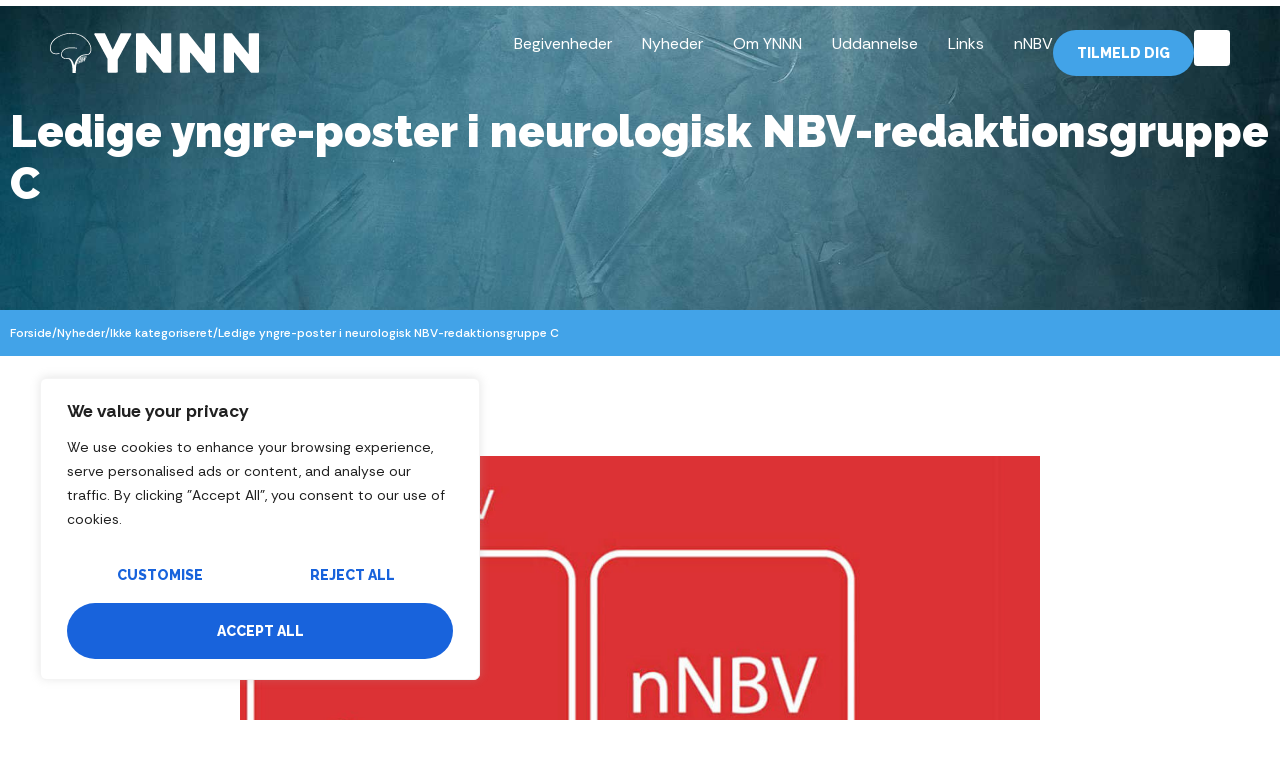

--- FILE ---
content_type: text/html; charset=UTF-8
request_url: https://ynnn.dk/ledige-yngre-poster-i-neurologisk-nbv-redaktionsgruppe-c/
body_size: 31911
content:
<!doctype html>
<html lang="da-DK">
<head>
	<meta charset="UTF-8">
	<meta name="viewport" content="width=device-width, initial-scale=1">
	<link rel="profile" href="https://gmpg.org/xfn/11">
	<meta name='robots' content='index, follow, max-image-preview:large, max-snippet:-1, max-video-preview:-1' />

            <script data-no-defer="1" data-ezscrex="false" data-cfasync="false" data-pagespeed-no-defer data-cookieconsent="ignore">
                var ctPublicFunctions = {"_ajax_nonce":"2574ea800f","_rest_nonce":"afa173a04d","_ajax_url":"\/wp-admin\/admin-ajax.php","_rest_url":"https:\/\/ynnn.dk\/wp-json\/","data__cookies_type":"none","data__ajax_type":"rest","data__bot_detector_enabled":"1","data__frontend_data_log_enabled":1,"cookiePrefix":"","wprocket_detected":false,"host_url":"ynnn.dk","text__ee_click_to_select":"Click to select the whole data","text__ee_original_email":"The complete one is","text__ee_got_it":"Got it","text__ee_blocked":"Blocked","text__ee_cannot_connect":"Cannot connect","text__ee_cannot_decode":"Can not decode email. Unknown reason","text__ee_email_decoder":"CleanTalk email decoder","text__ee_wait_for_decoding":"The magic is on the way!","text__ee_decoding_process":"Please wait a few seconds while we decode the contact data."}
            </script>
        
            <script data-no-defer="1" data-ezscrex="false" data-cfasync="false" data-pagespeed-no-defer data-cookieconsent="ignore">
                var ctPublic = {"_ajax_nonce":"2574ea800f","settings__forms__check_internal":"0","settings__forms__check_external":"0","settings__forms__force_protection":"0","settings__forms__search_test":"1","settings__forms__wc_add_to_cart":"0","settings__data__bot_detector_enabled":"1","settings__sfw__anti_crawler":0,"blog_home":"https:\/\/ynnn.dk\/","pixel__setting":"3","pixel__enabled":false,"pixel__url":null,"data__email_check_before_post":"1","data__email_check_exist_post":"1","data__cookies_type":"none","data__key_is_ok":true,"data__visible_fields_required":true,"wl_brandname":"Anti-Spam by CleanTalk","wl_brandname_short":"CleanTalk","ct_checkjs_key":1832960400,"emailEncoderPassKey":"cb889b049f48d6f72f25e83176c5e713","bot_detector_forms_excluded":"W10=","advancedCacheExists":false,"varnishCacheExists":false,"wc_ajax_add_to_cart":false}
            </script>
        
	<!-- This site is optimized with the Yoast SEO plugin v26.7 - https://yoast.com/wordpress/plugins/seo/ -->
	<title>Ledige yngre-poster i neurologisk NBV-redaktionsgruppe C - ynnn.dk</title>
	<link rel="canonical" href="https://ynnn.dk/ledige-yngre-poster-i-neurologisk-nbv-redaktionsgruppe-c/" />
	<meta property="og:locale" content="da_DK" />
	<meta property="og:type" content="article" />
	<meta property="og:title" content="Ledige yngre-poster i neurologisk NBV-redaktionsgruppe C - ynnn.dk" />
	<meta property="og:description" content="nNBV søger 3 nye redaktionsmedlem til gruppe C, fra Region Nord, Syd og Øst.   Posten skal besættes af kommende neurologer (dvs reservelæge, introlæge eller hoveduddannelseslæge). En fra hver af de tre uddannelsesregioner.   Gruppe C koordinerer arbejdet med nNBVs behandlingsvejledninger indenfor Cerebrovaskulære Sygdomme. Alle med interesse kan søge og det er ikke en forudsætning, at du [&hellip;]" />
	<meta property="og:url" content="https://ynnn.dk/ledige-yngre-poster-i-neurologisk-nbv-redaktionsgruppe-c/" />
	<meta property="og:site_name" content="ynnn.dk" />
	<meta property="article:published_time" content="2020-04-10T18:58:04+00:00" />
	<meta property="og:image" content="https://ynnn.dk/wp-content/uploads/nNBV-1.jpg" />
	<meta property="og:image:width" content="1100" />
	<meta property="og:image:height" content="500" />
	<meta property="og:image:type" content="image/jpeg" />
	<meta name="author" content="Aveo" />
	<meta name="twitter:card" content="summary_large_image" />
	<meta name="twitter:label1" content="Skrevet af" />
	<meta name="twitter:data1" content="Aveo" />
	<meta name="twitter:label2" content="Estimeret læsetid" />
	<meta name="twitter:data2" content="1 minut" />
	<script type="application/ld+json" class="yoast-schema-graph">{"@context":"https://schema.org","@graph":[{"@type":"Article","@id":"https://ynnn.dk/ledige-yngre-poster-i-neurologisk-nbv-redaktionsgruppe-c/#article","isPartOf":{"@id":"https://ynnn.dk/ledige-yngre-poster-i-neurologisk-nbv-redaktionsgruppe-c/"},"author":{"name":"Aveo","@id":"https://ynnn.dk/#/schema/person/f925481ba7383528f5cbed0ce2f9f74e"},"headline":"Ledige yngre-poster i neurologisk NBV-redaktionsgruppe C","datePublished":"2020-04-10T18:58:04+00:00","mainEntityOfPage":{"@id":"https://ynnn.dk/ledige-yngre-poster-i-neurologisk-nbv-redaktionsgruppe-c/"},"wordCount":211,"commentCount":0,"publisher":{"@id":"https://ynnn.dk/#organization"},"image":{"@id":"https://ynnn.dk/ledige-yngre-poster-i-neurologisk-nbv-redaktionsgruppe-c/#primaryimage"},"thumbnailUrl":"https://ynnn.dk/wp-content/uploads/nNBV-1.jpg","articleSection":["Ikke kategoriseret"],"inLanguage":"da-DK","potentialAction":[{"@type":"CommentAction","name":"Comment","target":["https://ynnn.dk/ledige-yngre-poster-i-neurologisk-nbv-redaktionsgruppe-c/#respond"]}]},{"@type":"WebPage","@id":"https://ynnn.dk/ledige-yngre-poster-i-neurologisk-nbv-redaktionsgruppe-c/","url":"https://ynnn.dk/ledige-yngre-poster-i-neurologisk-nbv-redaktionsgruppe-c/","name":"Ledige yngre-poster i neurologisk NBV-redaktionsgruppe C - ynnn.dk","isPartOf":{"@id":"https://ynnn.dk/#website"},"primaryImageOfPage":{"@id":"https://ynnn.dk/ledige-yngre-poster-i-neurologisk-nbv-redaktionsgruppe-c/#primaryimage"},"image":{"@id":"https://ynnn.dk/ledige-yngre-poster-i-neurologisk-nbv-redaktionsgruppe-c/#primaryimage"},"thumbnailUrl":"https://ynnn.dk/wp-content/uploads/nNBV-1.jpg","datePublished":"2020-04-10T18:58:04+00:00","breadcrumb":{"@id":"https://ynnn.dk/ledige-yngre-poster-i-neurologisk-nbv-redaktionsgruppe-c/#breadcrumb"},"inLanguage":"da-DK","potentialAction":[{"@type":"ReadAction","target":["https://ynnn.dk/ledige-yngre-poster-i-neurologisk-nbv-redaktionsgruppe-c/"]}]},{"@type":"ImageObject","inLanguage":"da-DK","@id":"https://ynnn.dk/ledige-yngre-poster-i-neurologisk-nbv-redaktionsgruppe-c/#primaryimage","url":"https://ynnn.dk/wp-content/uploads/nNBV-1.jpg","contentUrl":"https://ynnn.dk/wp-content/uploads/nNBV-1.jpg","width":1100,"height":500},{"@type":"BreadcrumbList","@id":"https://ynnn.dk/ledige-yngre-poster-i-neurologisk-nbv-redaktionsgruppe-c/#breadcrumb","itemListElement":[{"@type":"ListItem","position":1,"name":"Forside","item":"https://ynnn.dk/"},{"@type":"ListItem","position":2,"name":"Nyheder","item":"https://ynnn.dk/nyheder/"},{"@type":"ListItem","position":3,"name":"Ikke kategoriseret","item":"https://ynnn.dk/emner/ikke-kategoriseret/"},{"@type":"ListItem","position":4,"name":"Ledige yngre-poster i neurologisk NBV-redaktionsgruppe C"}]},{"@type":"WebSite","@id":"https://ynnn.dk/#website","url":"https://ynnn.dk/","name":"ynnn.dk","description":"","publisher":{"@id":"https://ynnn.dk/#organization"},"potentialAction":[{"@type":"SearchAction","target":{"@type":"EntryPoint","urlTemplate":"https://ynnn.dk/?s={search_term_string}"},"query-input":{"@type":"PropertyValueSpecification","valueRequired":true,"valueName":"search_term_string"}}],"inLanguage":"da-DK"},{"@type":"Organization","@id":"https://ynnn.dk/#organization","name":"ynnn.dk","url":"https://ynnn.dk/","logo":{"@type":"ImageObject","inLanguage":"da-DK","@id":"https://ynnn.dk/#/schema/logo/image/","url":"https://ynnn.dk/wp-content/uploads/websted-logo.png","contentUrl":"https://ynnn.dk/wp-content/uploads/websted-logo.png","width":351,"height":101,"caption":"ynnn.dk"},"image":{"@id":"https://ynnn.dk/#/schema/logo/image/"}},{"@type":"Person","@id":"https://ynnn.dk/#/schema/person/f925481ba7383528f5cbed0ce2f9f74e","name":"Aveo"}]}</script>
	<!-- / Yoast SEO plugin. -->


<link rel='dns-prefetch' href='//fd.cleantalk.org' />
<link rel='dns-prefetch' href='//fonts.googleapis.com' />
<link rel="alternate" type="application/rss+xml" title="ynnn.dk &raquo; Feed" href="https://ynnn.dk/feed/" />
<link rel="alternate" type="application/rss+xml" title="ynnn.dk &raquo;-kommentar-feed" href="https://ynnn.dk/comments/feed/" />
<link rel="alternate" title="oEmbed (JSON)" type="application/json+oembed" href="https://ynnn.dk/wp-json/oembed/1.0/embed?url=https%3A%2F%2Fynnn.dk%2Fledige-yngre-poster-i-neurologisk-nbv-redaktionsgruppe-c%2F" />
<link rel="alternate" title="oEmbed (XML)" type="text/xml+oembed" href="https://ynnn.dk/wp-json/oembed/1.0/embed?url=https%3A%2F%2Fynnn.dk%2Fledige-yngre-poster-i-neurologisk-nbv-redaktionsgruppe-c%2F&#038;format=xml" />
<style id='wp-img-auto-sizes-contain-inline-css'>
img:is([sizes=auto i],[sizes^="auto," i]){contain-intrinsic-size:3000px 1500px}
/*# sourceURL=wp-img-auto-sizes-contain-inline-css */
</style>
<link rel='stylesheet' id='mec-select2-style-css' href='https://ynnn.dk/wp-content/plugins/modern-events-calendar/assets/packages/select2/select2.min.css?ver=7.29.0' media='all' />
<link rel='stylesheet' id='mec-font-icons-css' href='https://ynnn.dk/wp-content/plugins/modern-events-calendar/assets/css/iconfonts.css?ver=7.29.0' media='all' />
<link rel='stylesheet' id='mec-frontend-style-css' href='https://ynnn.dk/wp-content/plugins/modern-events-calendar/assets/css/frontend.min.css?ver=7.29.0' media='all' />
<link rel='stylesheet' id='accessibility-css' href='https://ynnn.dk/wp-content/plugins/modern-events-calendar/assets/css/a11y.min.css?ver=7.29.0' media='all' />
<link rel='stylesheet' id='mec-tooltip-style-css' href='https://ynnn.dk/wp-content/plugins/modern-events-calendar/assets/packages/tooltip/tooltip.css?ver=7.29.0' media='all' />
<link rel='stylesheet' id='mec-tooltip-shadow-style-css' href='https://ynnn.dk/wp-content/plugins/modern-events-calendar/assets/packages/tooltip/tooltipster-sideTip-shadow.min.css?ver=7.29.0' media='all' />
<link rel='stylesheet' id='featherlight-css' href='https://ynnn.dk/wp-content/plugins/modern-events-calendar/assets/packages/featherlight/featherlight.css?ver=7.29.0' media='all' />
<link rel='stylesheet' id='mec-custom-google-font-css' href='https://fonts.googleapis.com/css?family=Raleway%3A100%2C+100italic%2C+200%2C+200italic%2C+300%2C+300italic%2C+regular%2C+italic%2C+500%2C+500italic%2C+600%2C+600italic%2C+700%2C+700italic%2C+800%2C+800italic%2C+900%2C+900italic%2C+%7C&#038;subset=latin%2Clatin-ext&#038;ver=7.29.0' media='all' />
<link rel='stylesheet' id='mec-lity-style-css' href='https://ynnn.dk/wp-content/plugins/modern-events-calendar/assets/packages/lity/lity.min.css?ver=7.29.0' media='all' />
<link rel='stylesheet' id='mec-general-calendar-style-css' href='https://ynnn.dk/wp-content/plugins/modern-events-calendar/assets/css/mec-general-calendar.css?ver=7.29.0' media='all' />
<style id='wp-emoji-styles-inline-css'>

	img.wp-smiley, img.emoji {
		display: inline !important;
		border: none !important;
		box-shadow: none !important;
		height: 1em !important;
		width: 1em !important;
		margin: 0 0.07em !important;
		vertical-align: -0.1em !important;
		background: none !important;
		padding: 0 !important;
	}
/*# sourceURL=wp-emoji-styles-inline-css */
</style>
<link rel='stylesheet' id='wp-block-library-css' href='https://ynnn.dk/wp-includes/css/dist/block-library/style.min.css?ver=6.9' media='all' />
<style id='global-styles-inline-css'>
:root{--wp--preset--aspect-ratio--square: 1;--wp--preset--aspect-ratio--4-3: 4/3;--wp--preset--aspect-ratio--3-4: 3/4;--wp--preset--aspect-ratio--3-2: 3/2;--wp--preset--aspect-ratio--2-3: 2/3;--wp--preset--aspect-ratio--16-9: 16/9;--wp--preset--aspect-ratio--9-16: 9/16;--wp--preset--color--black: #000000;--wp--preset--color--cyan-bluish-gray: #abb8c3;--wp--preset--color--white: #ffffff;--wp--preset--color--pale-pink: #f78da7;--wp--preset--color--vivid-red: #cf2e2e;--wp--preset--color--luminous-vivid-orange: #ff6900;--wp--preset--color--luminous-vivid-amber: #fcb900;--wp--preset--color--light-green-cyan: #7bdcb5;--wp--preset--color--vivid-green-cyan: #00d084;--wp--preset--color--pale-cyan-blue: #8ed1fc;--wp--preset--color--vivid-cyan-blue: #0693e3;--wp--preset--color--vivid-purple: #9b51e0;--wp--preset--gradient--vivid-cyan-blue-to-vivid-purple: linear-gradient(135deg,rgb(6,147,227) 0%,rgb(155,81,224) 100%);--wp--preset--gradient--light-green-cyan-to-vivid-green-cyan: linear-gradient(135deg,rgb(122,220,180) 0%,rgb(0,208,130) 100%);--wp--preset--gradient--luminous-vivid-amber-to-luminous-vivid-orange: linear-gradient(135deg,rgb(252,185,0) 0%,rgb(255,105,0) 100%);--wp--preset--gradient--luminous-vivid-orange-to-vivid-red: linear-gradient(135deg,rgb(255,105,0) 0%,rgb(207,46,46) 100%);--wp--preset--gradient--very-light-gray-to-cyan-bluish-gray: linear-gradient(135deg,rgb(238,238,238) 0%,rgb(169,184,195) 100%);--wp--preset--gradient--cool-to-warm-spectrum: linear-gradient(135deg,rgb(74,234,220) 0%,rgb(151,120,209) 20%,rgb(207,42,186) 40%,rgb(238,44,130) 60%,rgb(251,105,98) 80%,rgb(254,248,76) 100%);--wp--preset--gradient--blush-light-purple: linear-gradient(135deg,rgb(255,206,236) 0%,rgb(152,150,240) 100%);--wp--preset--gradient--blush-bordeaux: linear-gradient(135deg,rgb(254,205,165) 0%,rgb(254,45,45) 50%,rgb(107,0,62) 100%);--wp--preset--gradient--luminous-dusk: linear-gradient(135deg,rgb(255,203,112) 0%,rgb(199,81,192) 50%,rgb(65,88,208) 100%);--wp--preset--gradient--pale-ocean: linear-gradient(135deg,rgb(255,245,203) 0%,rgb(182,227,212) 50%,rgb(51,167,181) 100%);--wp--preset--gradient--electric-grass: linear-gradient(135deg,rgb(202,248,128) 0%,rgb(113,206,126) 100%);--wp--preset--gradient--midnight: linear-gradient(135deg,rgb(2,3,129) 0%,rgb(40,116,252) 100%);--wp--preset--font-size--small: 13px;--wp--preset--font-size--medium: 20px;--wp--preset--font-size--large: 36px;--wp--preset--font-size--x-large: 42px;--wp--preset--spacing--20: 0.44rem;--wp--preset--spacing--30: 0.67rem;--wp--preset--spacing--40: 1rem;--wp--preset--spacing--50: 1.5rem;--wp--preset--spacing--60: 2.25rem;--wp--preset--spacing--70: 3.38rem;--wp--preset--spacing--80: 5.06rem;--wp--preset--shadow--natural: 6px 6px 9px rgba(0, 0, 0, 0.2);--wp--preset--shadow--deep: 12px 12px 50px rgba(0, 0, 0, 0.4);--wp--preset--shadow--sharp: 6px 6px 0px rgba(0, 0, 0, 0.2);--wp--preset--shadow--outlined: 6px 6px 0px -3px rgb(255, 255, 255), 6px 6px rgb(0, 0, 0);--wp--preset--shadow--crisp: 6px 6px 0px rgb(0, 0, 0);}:root { --wp--style--global--content-size: 800px;--wp--style--global--wide-size: 1200px; }:where(body) { margin: 0; }.wp-site-blocks > .alignleft { float: left; margin-right: 2em; }.wp-site-blocks > .alignright { float: right; margin-left: 2em; }.wp-site-blocks > .aligncenter { justify-content: center; margin-left: auto; margin-right: auto; }:where(.wp-site-blocks) > * { margin-block-start: 24px; margin-block-end: 0; }:where(.wp-site-blocks) > :first-child { margin-block-start: 0; }:where(.wp-site-blocks) > :last-child { margin-block-end: 0; }:root { --wp--style--block-gap: 24px; }:root :where(.is-layout-flow) > :first-child{margin-block-start: 0;}:root :where(.is-layout-flow) > :last-child{margin-block-end: 0;}:root :where(.is-layout-flow) > *{margin-block-start: 24px;margin-block-end: 0;}:root :where(.is-layout-constrained) > :first-child{margin-block-start: 0;}:root :where(.is-layout-constrained) > :last-child{margin-block-end: 0;}:root :where(.is-layout-constrained) > *{margin-block-start: 24px;margin-block-end: 0;}:root :where(.is-layout-flex){gap: 24px;}:root :where(.is-layout-grid){gap: 24px;}.is-layout-flow > .alignleft{float: left;margin-inline-start: 0;margin-inline-end: 2em;}.is-layout-flow > .alignright{float: right;margin-inline-start: 2em;margin-inline-end: 0;}.is-layout-flow > .aligncenter{margin-left: auto !important;margin-right: auto !important;}.is-layout-constrained > .alignleft{float: left;margin-inline-start: 0;margin-inline-end: 2em;}.is-layout-constrained > .alignright{float: right;margin-inline-start: 2em;margin-inline-end: 0;}.is-layout-constrained > .aligncenter{margin-left: auto !important;margin-right: auto !important;}.is-layout-constrained > :where(:not(.alignleft):not(.alignright):not(.alignfull)){max-width: var(--wp--style--global--content-size);margin-left: auto !important;margin-right: auto !important;}.is-layout-constrained > .alignwide{max-width: var(--wp--style--global--wide-size);}body .is-layout-flex{display: flex;}.is-layout-flex{flex-wrap: wrap;align-items: center;}.is-layout-flex > :is(*, div){margin: 0;}body .is-layout-grid{display: grid;}.is-layout-grid > :is(*, div){margin: 0;}body{padding-top: 0px;padding-right: 0px;padding-bottom: 0px;padding-left: 0px;}a:where(:not(.wp-element-button)){text-decoration: underline;}:root :where(.wp-element-button, .wp-block-button__link){background-color: #32373c;border-width: 0;color: #fff;font-family: inherit;font-size: inherit;font-style: inherit;font-weight: inherit;letter-spacing: inherit;line-height: inherit;padding-top: calc(0.667em + 2px);padding-right: calc(1.333em + 2px);padding-bottom: calc(0.667em + 2px);padding-left: calc(1.333em + 2px);text-decoration: none;text-transform: inherit;}.has-black-color{color: var(--wp--preset--color--black) !important;}.has-cyan-bluish-gray-color{color: var(--wp--preset--color--cyan-bluish-gray) !important;}.has-white-color{color: var(--wp--preset--color--white) !important;}.has-pale-pink-color{color: var(--wp--preset--color--pale-pink) !important;}.has-vivid-red-color{color: var(--wp--preset--color--vivid-red) !important;}.has-luminous-vivid-orange-color{color: var(--wp--preset--color--luminous-vivid-orange) !important;}.has-luminous-vivid-amber-color{color: var(--wp--preset--color--luminous-vivid-amber) !important;}.has-light-green-cyan-color{color: var(--wp--preset--color--light-green-cyan) !important;}.has-vivid-green-cyan-color{color: var(--wp--preset--color--vivid-green-cyan) !important;}.has-pale-cyan-blue-color{color: var(--wp--preset--color--pale-cyan-blue) !important;}.has-vivid-cyan-blue-color{color: var(--wp--preset--color--vivid-cyan-blue) !important;}.has-vivid-purple-color{color: var(--wp--preset--color--vivid-purple) !important;}.has-black-background-color{background-color: var(--wp--preset--color--black) !important;}.has-cyan-bluish-gray-background-color{background-color: var(--wp--preset--color--cyan-bluish-gray) !important;}.has-white-background-color{background-color: var(--wp--preset--color--white) !important;}.has-pale-pink-background-color{background-color: var(--wp--preset--color--pale-pink) !important;}.has-vivid-red-background-color{background-color: var(--wp--preset--color--vivid-red) !important;}.has-luminous-vivid-orange-background-color{background-color: var(--wp--preset--color--luminous-vivid-orange) !important;}.has-luminous-vivid-amber-background-color{background-color: var(--wp--preset--color--luminous-vivid-amber) !important;}.has-light-green-cyan-background-color{background-color: var(--wp--preset--color--light-green-cyan) !important;}.has-vivid-green-cyan-background-color{background-color: var(--wp--preset--color--vivid-green-cyan) !important;}.has-pale-cyan-blue-background-color{background-color: var(--wp--preset--color--pale-cyan-blue) !important;}.has-vivid-cyan-blue-background-color{background-color: var(--wp--preset--color--vivid-cyan-blue) !important;}.has-vivid-purple-background-color{background-color: var(--wp--preset--color--vivid-purple) !important;}.has-black-border-color{border-color: var(--wp--preset--color--black) !important;}.has-cyan-bluish-gray-border-color{border-color: var(--wp--preset--color--cyan-bluish-gray) !important;}.has-white-border-color{border-color: var(--wp--preset--color--white) !important;}.has-pale-pink-border-color{border-color: var(--wp--preset--color--pale-pink) !important;}.has-vivid-red-border-color{border-color: var(--wp--preset--color--vivid-red) !important;}.has-luminous-vivid-orange-border-color{border-color: var(--wp--preset--color--luminous-vivid-orange) !important;}.has-luminous-vivid-amber-border-color{border-color: var(--wp--preset--color--luminous-vivid-amber) !important;}.has-light-green-cyan-border-color{border-color: var(--wp--preset--color--light-green-cyan) !important;}.has-vivid-green-cyan-border-color{border-color: var(--wp--preset--color--vivid-green-cyan) !important;}.has-pale-cyan-blue-border-color{border-color: var(--wp--preset--color--pale-cyan-blue) !important;}.has-vivid-cyan-blue-border-color{border-color: var(--wp--preset--color--vivid-cyan-blue) !important;}.has-vivid-purple-border-color{border-color: var(--wp--preset--color--vivid-purple) !important;}.has-vivid-cyan-blue-to-vivid-purple-gradient-background{background: var(--wp--preset--gradient--vivid-cyan-blue-to-vivid-purple) !important;}.has-light-green-cyan-to-vivid-green-cyan-gradient-background{background: var(--wp--preset--gradient--light-green-cyan-to-vivid-green-cyan) !important;}.has-luminous-vivid-amber-to-luminous-vivid-orange-gradient-background{background: var(--wp--preset--gradient--luminous-vivid-amber-to-luminous-vivid-orange) !important;}.has-luminous-vivid-orange-to-vivid-red-gradient-background{background: var(--wp--preset--gradient--luminous-vivid-orange-to-vivid-red) !important;}.has-very-light-gray-to-cyan-bluish-gray-gradient-background{background: var(--wp--preset--gradient--very-light-gray-to-cyan-bluish-gray) !important;}.has-cool-to-warm-spectrum-gradient-background{background: var(--wp--preset--gradient--cool-to-warm-spectrum) !important;}.has-blush-light-purple-gradient-background{background: var(--wp--preset--gradient--blush-light-purple) !important;}.has-blush-bordeaux-gradient-background{background: var(--wp--preset--gradient--blush-bordeaux) !important;}.has-luminous-dusk-gradient-background{background: var(--wp--preset--gradient--luminous-dusk) !important;}.has-pale-ocean-gradient-background{background: var(--wp--preset--gradient--pale-ocean) !important;}.has-electric-grass-gradient-background{background: var(--wp--preset--gradient--electric-grass) !important;}.has-midnight-gradient-background{background: var(--wp--preset--gradient--midnight) !important;}.has-small-font-size{font-size: var(--wp--preset--font-size--small) !important;}.has-medium-font-size{font-size: var(--wp--preset--font-size--medium) !important;}.has-large-font-size{font-size: var(--wp--preset--font-size--large) !important;}.has-x-large-font-size{font-size: var(--wp--preset--font-size--x-large) !important;}
:root :where(.wp-block-pullquote){font-size: 1.5em;line-height: 1.6;}
/*# sourceURL=global-styles-inline-css */
</style>
<link rel='stylesheet' id='cleantalk-public-css-css' href='https://ynnn.dk/wp-content/plugins/cleantalk-spam-protect/css/cleantalk-public.min.css?ver=6.70.1_1768221281' media='all' />
<link rel='stylesheet' id='cleantalk-email-decoder-css-css' href='https://ynnn.dk/wp-content/plugins/cleantalk-spam-protect/css/cleantalk-email-decoder.min.css?ver=6.70.1_1768221281' media='all' />
<link rel='stylesheet' id='hello-elementor-css' href='https://ynnn.dk/wp-content/themes/hello-elementor/assets/css/reset.css?ver=3.4.5' media='all' />
<link rel='stylesheet' id='hello-elementor-theme-style-css' href='https://ynnn.dk/wp-content/themes/hello-elementor/assets/css/theme.css?ver=3.4.5' media='all' />
<link rel='stylesheet' id='hello-elementor-header-footer-css' href='https://ynnn.dk/wp-content/themes/hello-elementor/assets/css/header-footer.css?ver=3.4.5' media='all' />
<link rel='stylesheet' id='elementor-frontend-css' href='https://ynnn.dk/wp-content/plugins/elementor/assets/css/frontend.min.css?ver=3.34.1' media='all' />
<link rel='stylesheet' id='widget-nav-menu-css' href='https://ynnn.dk/wp-content/plugins/elementor-pro/assets/css/widget-nav-menu.min.css?ver=3.34.0' media='all' />
<link rel='stylesheet' id='e-sticky-css' href='https://ynnn.dk/wp-content/plugins/elementor-pro/assets/css/modules/sticky.min.css?ver=3.34.0' media='all' />
<link rel='stylesheet' id='widget-heading-css' href='https://ynnn.dk/wp-content/plugins/elementor/assets/css/widget-heading.min.css?ver=3.34.1' media='all' />
<link rel='stylesheet' id='widget-icon-list-css' href='https://ynnn.dk/wp-content/plugins/elementor/assets/css/widget-icon-list.min.css?ver=3.34.1' media='all' />
<link rel='stylesheet' id='widget-breadcrumbs-css' href='https://ynnn.dk/wp-content/plugins/elementor-pro/assets/css/widget-breadcrumbs.min.css?ver=3.34.0' media='all' />
<link rel='stylesheet' id='widget-image-css' href='https://ynnn.dk/wp-content/plugins/elementor/assets/css/widget-image.min.css?ver=3.34.1' media='all' />
<link rel='stylesheet' id='widget-post-navigation-css' href='https://ynnn.dk/wp-content/plugins/elementor-pro/assets/css/widget-post-navigation.min.css?ver=3.34.0' media='all' />
<link rel='stylesheet' id='elementor-icons-css' href='https://ynnn.dk/wp-content/plugins/elementor/assets/lib/eicons/css/elementor-icons.min.css?ver=5.45.0' media='all' />
<link rel='stylesheet' id='elementor-post-2050-css' href='https://ynnn.dk/wp-content/uploads/elementor/css/post-2050.css?ver=1768450312' media='all' />
<link rel='stylesheet' id='font-awesome-5-all-css' href='https://ynnn.dk/wp-content/plugins/elementor/assets/lib/font-awesome/css/all.min.css?ver=3.34.1' media='all' />
<link rel='stylesheet' id='font-awesome-4-shim-css' href='https://ynnn.dk/wp-content/plugins/elementor/assets/lib/font-awesome/css/v4-shims.min.css?ver=3.34.1' media='all' />
<link rel='stylesheet' id='elementor-post-1051-css' href='https://ynnn.dk/wp-content/uploads/elementor/css/post-1051.css?ver=1768450312' media='all' />
<link rel='stylesheet' id='scroll-to-top-css' href='https://ynnn.dk/wp-content/plugins/aveo-elementor/content/dynamic-tags/scroll-to-top/scroll-to-top.css?ver=1768221283' media='all' />
<link rel='stylesheet' id='elementor-post-1045-css' href='https://ynnn.dk/wp-content/uploads/elementor/css/post-1045.css?ver=1768450312' media='all' />
<link rel='stylesheet' id='elementor-post-1058-css' href='https://ynnn.dk/wp-content/uploads/elementor/css/post-1058.css?ver=1768460299' media='all' />
<link rel='stylesheet' id='mec-single-builder-css' href='https://ynnn.dk/wp-content/plugins/mec-single-builder/inc/frontend/css/mec-single-builder-frontend.css?ver=1.13.0' media='all' />
<link rel='stylesheet' id='hello-elementor-child-style-css' href='https://ynnn.dk/wp-content/themes/aveo-child/style.css?ver=1.0' media='all' />
<link rel='stylesheet' id='elementor-gf-raleway-css' href='https://fonts.googleapis.com/css?family=Raleway:100,100italic,200,200italic,300,300italic,400,400italic,500,500italic,600,600italic,700,700italic,800,800italic,900,900italic&#038;display=swap' media='all' />
<link rel='stylesheet' id='elementor-gf-rethinksans-css' href='https://fonts.googleapis.com/css?family=Rethink+Sans:100,100italic,200,200italic,300,300italic,400,400italic,500,500italic,600,600italic,700,700italic,800,800italic,900,900italic&#038;display=swap' media='all' />
<script src="https://ynnn.dk/wp-includes/js/jquery/jquery.min.js?ver=3.7.1" id="jquery-core-js"></script>
<script src="https://ynnn.dk/wp-includes/js/jquery/jquery-migrate.min.js?ver=3.4.1" id="jquery-migrate-js"></script>
<script id="cookie-law-info-js-extra">
var _ckyConfig = {"_ipData":[],"_assetsURL":"https://ynnn.dk/wp-content/plugins/cookie-law-info/lite/frontend/images/","_publicURL":"https://ynnn.dk","_expiry":"365","_categories":[{"name":"Necessary","slug":"necessary","isNecessary":true,"ccpaDoNotSell":true,"cookies":[],"active":true,"defaultConsent":{"gdpr":true,"ccpa":true}},{"name":"Functional","slug":"functional","isNecessary":false,"ccpaDoNotSell":true,"cookies":[],"active":true,"defaultConsent":{"gdpr":false,"ccpa":false}},{"name":"Analytics","slug":"analytics","isNecessary":false,"ccpaDoNotSell":true,"cookies":[],"active":true,"defaultConsent":{"gdpr":false,"ccpa":false}},{"name":"Performance","slug":"performance","isNecessary":false,"ccpaDoNotSell":true,"cookies":[],"active":true,"defaultConsent":{"gdpr":false,"ccpa":false}},{"name":"Advertisement","slug":"advertisement","isNecessary":false,"ccpaDoNotSell":true,"cookies":[],"active":true,"defaultConsent":{"gdpr":false,"ccpa":false}}],"_activeLaw":"gdpr","_rootDomain":"","_block":"1","_showBanner":"1","_bannerConfig":{"settings":{"type":"box","preferenceCenterType":"popup","position":"bottom-left","applicableLaw":"gdpr"},"behaviours":{"reloadBannerOnAccept":false,"loadAnalyticsByDefault":false,"animations":{"onLoad":"animate","onHide":"sticky"}},"config":{"revisitConsent":{"status":true,"tag":"revisit-consent","position":"bottom-left","meta":{"url":"#"},"styles":{"background-color":"#0056A7"},"elements":{"title":{"type":"text","tag":"revisit-consent-title","status":true,"styles":{"color":"#0056a7"}}}},"preferenceCenter":{"toggle":{"status":true,"tag":"detail-category-toggle","type":"toggle","states":{"active":{"styles":{"background-color":"#1863DC"}},"inactive":{"styles":{"background-color":"#D0D5D2"}}}}},"categoryPreview":{"status":false,"toggle":{"status":true,"tag":"detail-category-preview-toggle","type":"toggle","states":{"active":{"styles":{"background-color":"#1863DC"}},"inactive":{"styles":{"background-color":"#D0D5D2"}}}}},"videoPlaceholder":{"status":true,"styles":{"background-color":"#000000","border-color":"#000000","color":"#ffffff"}},"readMore":{"status":false,"tag":"readmore-button","type":"link","meta":{"noFollow":true,"newTab":true},"styles":{"color":"#1863DC","background-color":"transparent","border-color":"transparent"}},"showMore":{"status":true,"tag":"show-desc-button","type":"button","styles":{"color":"#1863DC"}},"showLess":{"status":true,"tag":"hide-desc-button","type":"button","styles":{"color":"#1863DC"}},"alwaysActive":{"status":true,"tag":"always-active","styles":{"color":"#008000"}},"manualLinks":{"status":true,"tag":"manual-links","type":"link","styles":{"color":"#1863DC"}},"auditTable":{"status":true},"optOption":{"status":true,"toggle":{"status":true,"tag":"optout-option-toggle","type":"toggle","states":{"active":{"styles":{"background-color":"#1863dc"}},"inactive":{"styles":{"background-color":"#FFFFFF"}}}}}}},"_version":"3.3.9.1","_logConsent":"1","_tags":[{"tag":"accept-button","styles":{"color":"#FFFFFF","background-color":"#1863DC","border-color":"#1863DC"}},{"tag":"reject-button","styles":{"color":"#1863DC","background-color":"transparent","border-color":"#1863DC"}},{"tag":"settings-button","styles":{"color":"#1863DC","background-color":"transparent","border-color":"#1863DC"}},{"tag":"readmore-button","styles":{"color":"#1863DC","background-color":"transparent","border-color":"transparent"}},{"tag":"donotsell-button","styles":{"color":"#1863DC","background-color":"transparent","border-color":"transparent"}},{"tag":"show-desc-button","styles":{"color":"#1863DC"}},{"tag":"hide-desc-button","styles":{"color":"#1863DC"}},{"tag":"cky-always-active","styles":[]},{"tag":"cky-link","styles":[]},{"tag":"accept-button","styles":{"color":"#FFFFFF","background-color":"#1863DC","border-color":"#1863DC"}},{"tag":"revisit-consent","styles":{"background-color":"#0056A7"}}],"_shortCodes":[{"key":"cky_readmore","content":"\u003Ca href=\"#\" class=\"cky-policy\" aria-label=\"Cookie Policy\" target=\"_blank\" rel=\"noopener\" data-cky-tag=\"readmore-button\"\u003ECookie Policy\u003C/a\u003E","tag":"readmore-button","status":false,"attributes":{"rel":"nofollow","target":"_blank"}},{"key":"cky_show_desc","content":"\u003Cbutton class=\"cky-show-desc-btn\" data-cky-tag=\"show-desc-button\" aria-label=\"Show more\"\u003EShow more\u003C/button\u003E","tag":"show-desc-button","status":true,"attributes":[]},{"key":"cky_hide_desc","content":"\u003Cbutton class=\"cky-show-desc-btn\" data-cky-tag=\"hide-desc-button\" aria-label=\"Show less\"\u003EShow less\u003C/button\u003E","tag":"hide-desc-button","status":true,"attributes":[]},{"key":"cky_optout_show_desc","content":"[cky_optout_show_desc]","tag":"optout-show-desc-button","status":true,"attributes":[]},{"key":"cky_optout_hide_desc","content":"[cky_optout_hide_desc]","tag":"optout-hide-desc-button","status":true,"attributes":[]},{"key":"cky_category_toggle_label","content":"[cky_{{status}}_category_label] [cky_preference_{{category_slug}}_title]","tag":"","status":true,"attributes":[]},{"key":"cky_enable_category_label","content":"Enable","tag":"","status":true,"attributes":[]},{"key":"cky_disable_category_label","content":"Disable","tag":"","status":true,"attributes":[]},{"key":"cky_video_placeholder","content":"\u003Cdiv class=\"video-placeholder-normal\" data-cky-tag=\"video-placeholder\" id=\"[UNIQUEID]\"\u003E\u003Cp class=\"video-placeholder-text-normal\" data-cky-tag=\"placeholder-title\"\u003EPlease accept cookies to access this content\u003C/p\u003E\u003C/div\u003E","tag":"","status":true,"attributes":[]},{"key":"cky_enable_optout_label","content":"Enable","tag":"","status":true,"attributes":[]},{"key":"cky_disable_optout_label","content":"Disable","tag":"","status":true,"attributes":[]},{"key":"cky_optout_toggle_label","content":"[cky_{{status}}_optout_label] [cky_optout_option_title]","tag":"","status":true,"attributes":[]},{"key":"cky_optout_option_title","content":"Do Not Sell or Share My Personal Information","tag":"","status":true,"attributes":[]},{"key":"cky_optout_close_label","content":"Close","tag":"","status":true,"attributes":[]},{"key":"cky_preference_close_label","content":"Close","tag":"","status":true,"attributes":[]}],"_rtl":"","_language":"en","_providersToBlock":[]};
var _ckyStyles = {"css":".cky-overlay{background: #000000; opacity: 0.4; position: fixed; top: 0; left: 0; width: 100%; height: 100%; z-index: 99999999;}.cky-hide{display: none;}.cky-btn-revisit-wrapper{display: flex; align-items: center; justify-content: center; background: #0056a7; width: 45px; height: 45px; border-radius: 50%; position: fixed; z-index: 999999; cursor: pointer;}.cky-revisit-bottom-left{bottom: 15px; left: 15px;}.cky-revisit-bottom-right{bottom: 15px; right: 15px;}.cky-btn-revisit-wrapper .cky-btn-revisit{display: flex; align-items: center; justify-content: center; background: none; border: none; cursor: pointer; position: relative; margin: 0; padding: 0;}.cky-btn-revisit-wrapper .cky-btn-revisit img{max-width: fit-content; margin: 0; height: 30px; width: 30px;}.cky-revisit-bottom-left:hover::before{content: attr(data-tooltip); position: absolute; background: #4e4b66; color: #ffffff; left: calc(100% + 7px); font-size: 12px; line-height: 16px; width: max-content; padding: 4px 8px; border-radius: 4px;}.cky-revisit-bottom-left:hover::after{position: absolute; content: \"\"; border: 5px solid transparent; left: calc(100% + 2px); border-left-width: 0; border-right-color: #4e4b66;}.cky-revisit-bottom-right:hover::before{content: attr(data-tooltip); position: absolute; background: #4e4b66; color: #ffffff; right: calc(100% + 7px); font-size: 12px; line-height: 16px; width: max-content; padding: 4px 8px; border-radius: 4px;}.cky-revisit-bottom-right:hover::after{position: absolute; content: \"\"; border: 5px solid transparent; right: calc(100% + 2px); border-right-width: 0; border-left-color: #4e4b66;}.cky-revisit-hide{display: none;}.cky-consent-container{position: fixed; width: 440px; box-sizing: border-box; z-index: 9999999; border-radius: 6px;}.cky-consent-container .cky-consent-bar{background: #ffffff; border: 1px solid; padding: 20px 26px; box-shadow: 0 -1px 10px 0 #acabab4d; border-radius: 6px;}.cky-box-bottom-left{bottom: 40px; left: 40px;}.cky-box-bottom-right{bottom: 40px; right: 40px;}.cky-box-top-left{top: 40px; left: 40px;}.cky-box-top-right{top: 40px; right: 40px;}.cky-custom-brand-logo-wrapper .cky-custom-brand-logo{width: 100px; height: auto; margin: 0 0 12px 0;}.cky-notice .cky-title{color: #212121; font-weight: 700; font-size: 18px; line-height: 24px; margin: 0 0 12px 0;}.cky-notice-des *,.cky-preference-content-wrapper *,.cky-accordion-header-des *,.cky-gpc-wrapper .cky-gpc-desc *{font-size: 14px;}.cky-notice-des{color: #212121; font-size: 14px; line-height: 24px; font-weight: 400;}.cky-notice-des img{height: 25px; width: 25px;}.cky-consent-bar .cky-notice-des p,.cky-gpc-wrapper .cky-gpc-desc p,.cky-preference-body-wrapper .cky-preference-content-wrapper p,.cky-accordion-header-wrapper .cky-accordion-header-des p,.cky-cookie-des-table li div:last-child p{color: inherit; margin-top: 0; overflow-wrap: break-word;}.cky-notice-des P:last-child,.cky-preference-content-wrapper p:last-child,.cky-cookie-des-table li div:last-child p:last-child,.cky-gpc-wrapper .cky-gpc-desc p:last-child{margin-bottom: 0;}.cky-notice-des a.cky-policy,.cky-notice-des button.cky-policy{font-size: 14px; color: #1863dc; white-space: nowrap; cursor: pointer; background: transparent; border: 1px solid; text-decoration: underline;}.cky-notice-des button.cky-policy{padding: 0;}.cky-notice-des a.cky-policy:focus-visible,.cky-notice-des button.cky-policy:focus-visible,.cky-preference-content-wrapper .cky-show-desc-btn:focus-visible,.cky-accordion-header .cky-accordion-btn:focus-visible,.cky-preference-header .cky-btn-close:focus-visible,.cky-switch input[type=\"checkbox\"]:focus-visible,.cky-footer-wrapper a:focus-visible,.cky-btn:focus-visible{outline: 2px solid #1863dc; outline-offset: 2px;}.cky-btn:focus:not(:focus-visible),.cky-accordion-header .cky-accordion-btn:focus:not(:focus-visible),.cky-preference-content-wrapper .cky-show-desc-btn:focus:not(:focus-visible),.cky-btn-revisit-wrapper .cky-btn-revisit:focus:not(:focus-visible),.cky-preference-header .cky-btn-close:focus:not(:focus-visible),.cky-consent-bar .cky-banner-btn-close:focus:not(:focus-visible){outline: 0;}button.cky-show-desc-btn:not(:hover):not(:active){color: #1863dc; background: transparent;}button.cky-accordion-btn:not(:hover):not(:active),button.cky-banner-btn-close:not(:hover):not(:active),button.cky-btn-revisit:not(:hover):not(:active),button.cky-btn-close:not(:hover):not(:active){background: transparent;}.cky-consent-bar button:hover,.cky-modal.cky-modal-open button:hover,.cky-consent-bar button:focus,.cky-modal.cky-modal-open button:focus{text-decoration: none;}.cky-notice-btn-wrapper{display: flex; justify-content: flex-start; align-items: center; flex-wrap: wrap; margin-top: 16px;}.cky-notice-btn-wrapper .cky-btn{text-shadow: none; box-shadow: none;}.cky-btn{flex: auto; max-width: 100%; font-size: 14px; font-family: inherit; line-height: 24px; padding: 8px; font-weight: 500; margin: 0 8px 0 0; border-radius: 2px; cursor: pointer; text-align: center; text-transform: none; min-height: 0;}.cky-btn:hover{opacity: 0.8;}.cky-btn-customize{color: #1863dc; background: transparent; border: 2px solid #1863dc;}.cky-btn-reject{color: #1863dc; background: transparent; border: 2px solid #1863dc;}.cky-btn-accept{background: #1863dc; color: #ffffff; border: 2px solid #1863dc;}.cky-btn:last-child{margin-right: 0;}@media (max-width: 576px){.cky-box-bottom-left{bottom: 0; left: 0;}.cky-box-bottom-right{bottom: 0; right: 0;}.cky-box-top-left{top: 0; left: 0;}.cky-box-top-right{top: 0; right: 0;}}@media (max-width: 440px){.cky-box-bottom-left, .cky-box-bottom-right, .cky-box-top-left, .cky-box-top-right{width: 100%; max-width: 100%;}.cky-consent-container .cky-consent-bar{padding: 20px 0;}.cky-custom-brand-logo-wrapper, .cky-notice .cky-title, .cky-notice-des, .cky-notice-btn-wrapper{padding: 0 24px;}.cky-notice-des{max-height: 40vh; overflow-y: scroll;}.cky-notice-btn-wrapper{flex-direction: column; margin-top: 0;}.cky-btn{width: 100%; margin: 10px 0 0 0;}.cky-notice-btn-wrapper .cky-btn-customize{order: 2;}.cky-notice-btn-wrapper .cky-btn-reject{order: 3;}.cky-notice-btn-wrapper .cky-btn-accept{order: 1; margin-top: 16px;}}@media (max-width: 352px){.cky-notice .cky-title{font-size: 16px;}.cky-notice-des *{font-size: 12px;}.cky-notice-des, .cky-btn{font-size: 12px;}}.cky-modal.cky-modal-open{display: flex; visibility: visible; -webkit-transform: translate(-50%, -50%); -moz-transform: translate(-50%, -50%); -ms-transform: translate(-50%, -50%); -o-transform: translate(-50%, -50%); transform: translate(-50%, -50%); top: 50%; left: 50%; transition: all 1s ease;}.cky-modal{box-shadow: 0 32px 68px rgba(0, 0, 0, 0.3); margin: 0 auto; position: fixed; max-width: 100%; background: #ffffff; top: 50%; box-sizing: border-box; border-radius: 6px; z-index: 999999999; color: #212121; -webkit-transform: translate(-50%, 100%); -moz-transform: translate(-50%, 100%); -ms-transform: translate(-50%, 100%); -o-transform: translate(-50%, 100%); transform: translate(-50%, 100%); visibility: hidden; transition: all 0s ease;}.cky-preference-center{max-height: 79vh; overflow: hidden; width: 845px; overflow: hidden; flex: 1 1 0; display: flex; flex-direction: column; border-radius: 6px;}.cky-preference-header{display: flex; align-items: center; justify-content: space-between; padding: 22px 24px; border-bottom: 1px solid;}.cky-preference-header .cky-preference-title{font-size: 18px; font-weight: 700; line-height: 24px;}.cky-preference-header .cky-btn-close{margin: 0; cursor: pointer; vertical-align: middle; padding: 0; background: none; border: none; width: 24px; height: 24px; min-height: 0; line-height: 0; text-shadow: none; box-shadow: none;}.cky-preference-header .cky-btn-close img{margin: 0; height: 10px; width: 10px;}.cky-preference-body-wrapper{padding: 0 24px; flex: 1; overflow: auto; box-sizing: border-box;}.cky-preference-content-wrapper,.cky-gpc-wrapper .cky-gpc-desc{font-size: 14px; line-height: 24px; font-weight: 400; padding: 12px 0;}.cky-preference-content-wrapper{border-bottom: 1px solid;}.cky-preference-content-wrapper img{height: 25px; width: 25px;}.cky-preference-content-wrapper .cky-show-desc-btn{font-size: 14px; font-family: inherit; color: #1863dc; text-decoration: none; line-height: 24px; padding: 0; margin: 0; white-space: nowrap; cursor: pointer; background: transparent; border-color: transparent; text-transform: none; min-height: 0; text-shadow: none; box-shadow: none;}.cky-accordion-wrapper{margin-bottom: 10px;}.cky-accordion{border-bottom: 1px solid;}.cky-accordion:last-child{border-bottom: none;}.cky-accordion .cky-accordion-item{display: flex; margin-top: 10px;}.cky-accordion .cky-accordion-body{display: none;}.cky-accordion.cky-accordion-active .cky-accordion-body{display: block; padding: 0 22px; margin-bottom: 16px;}.cky-accordion-header-wrapper{cursor: pointer; width: 100%;}.cky-accordion-item .cky-accordion-header{display: flex; justify-content: space-between; align-items: center;}.cky-accordion-header .cky-accordion-btn{font-size: 16px; font-family: inherit; color: #212121; line-height: 24px; background: none; border: none; font-weight: 700; padding: 0; margin: 0; cursor: pointer; text-transform: none; min-height: 0; text-shadow: none; box-shadow: none;}.cky-accordion-header .cky-always-active{color: #008000; font-weight: 600; line-height: 24px; font-size: 14px;}.cky-accordion-header-des{font-size: 14px; line-height: 24px; margin: 10px 0 16px 0;}.cky-accordion-chevron{margin-right: 22px; position: relative; cursor: pointer;}.cky-accordion-chevron-hide{display: none;}.cky-accordion .cky-accordion-chevron i::before{content: \"\"; position: absolute; border-right: 1.4px solid; border-bottom: 1.4px solid; border-color: inherit; height: 6px; width: 6px; -webkit-transform: rotate(-45deg); -moz-transform: rotate(-45deg); -ms-transform: rotate(-45deg); -o-transform: rotate(-45deg); transform: rotate(-45deg); transition: all 0.2s ease-in-out; top: 8px;}.cky-accordion.cky-accordion-active .cky-accordion-chevron i::before{-webkit-transform: rotate(45deg); -moz-transform: rotate(45deg); -ms-transform: rotate(45deg); -o-transform: rotate(45deg); transform: rotate(45deg);}.cky-audit-table{background: #f4f4f4; border-radius: 6px;}.cky-audit-table .cky-empty-cookies-text{color: inherit; font-size: 12px; line-height: 24px; margin: 0; padding: 10px;}.cky-audit-table .cky-cookie-des-table{font-size: 12px; line-height: 24px; font-weight: normal; padding: 15px 10px; border-bottom: 1px solid; border-bottom-color: inherit; margin: 0;}.cky-audit-table .cky-cookie-des-table:last-child{border-bottom: none;}.cky-audit-table .cky-cookie-des-table li{list-style-type: none; display: flex; padding: 3px 0;}.cky-audit-table .cky-cookie-des-table li:first-child{padding-top: 0;}.cky-cookie-des-table li div:first-child{width: 100px; font-weight: 600; word-break: break-word; word-wrap: break-word;}.cky-cookie-des-table li div:last-child{flex: 1; word-break: break-word; word-wrap: break-word; margin-left: 8px;}.cky-footer-shadow{display: block; width: 100%; height: 40px; background: linear-gradient(180deg, rgba(255, 255, 255, 0) 0%, #ffffff 100%); position: absolute; bottom: calc(100% - 1px);}.cky-footer-wrapper{position: relative;}.cky-prefrence-btn-wrapper{display: flex; flex-wrap: wrap; align-items: center; justify-content: center; padding: 22px 24px; border-top: 1px solid;}.cky-prefrence-btn-wrapper .cky-btn{flex: auto; max-width: 100%; text-shadow: none; box-shadow: none;}.cky-btn-preferences{color: #1863dc; background: transparent; border: 2px solid #1863dc;}.cky-preference-header,.cky-preference-body-wrapper,.cky-preference-content-wrapper,.cky-accordion-wrapper,.cky-accordion,.cky-accordion-wrapper,.cky-footer-wrapper,.cky-prefrence-btn-wrapper{border-color: inherit;}@media (max-width: 845px){.cky-modal{max-width: calc(100% - 16px);}}@media (max-width: 576px){.cky-modal{max-width: 100%;}.cky-preference-center{max-height: 100vh;}.cky-prefrence-btn-wrapper{flex-direction: column;}.cky-accordion.cky-accordion-active .cky-accordion-body{padding-right: 0;}.cky-prefrence-btn-wrapper .cky-btn{width: 100%; margin: 10px 0 0 0;}.cky-prefrence-btn-wrapper .cky-btn-reject{order: 3;}.cky-prefrence-btn-wrapper .cky-btn-accept{order: 1; margin-top: 0;}.cky-prefrence-btn-wrapper .cky-btn-preferences{order: 2;}}@media (max-width: 425px){.cky-accordion-chevron{margin-right: 15px;}.cky-notice-btn-wrapper{margin-top: 0;}.cky-accordion.cky-accordion-active .cky-accordion-body{padding: 0 15px;}}@media (max-width: 352px){.cky-preference-header .cky-preference-title{font-size: 16px;}.cky-preference-header{padding: 16px 24px;}.cky-preference-content-wrapper *, .cky-accordion-header-des *{font-size: 12px;}.cky-preference-content-wrapper, .cky-preference-content-wrapper .cky-show-more, .cky-accordion-header .cky-always-active, .cky-accordion-header-des, .cky-preference-content-wrapper .cky-show-desc-btn, .cky-notice-des a.cky-policy{font-size: 12px;}.cky-accordion-header .cky-accordion-btn{font-size: 14px;}}.cky-switch{display: flex;}.cky-switch input[type=\"checkbox\"]{position: relative; width: 44px; height: 24px; margin: 0; background: #d0d5d2; -webkit-appearance: none; border-radius: 50px; cursor: pointer; outline: 0; border: none; top: 0;}.cky-switch input[type=\"checkbox\"]:checked{background: #1863dc;}.cky-switch input[type=\"checkbox\"]:before{position: absolute; content: \"\"; height: 20px; width: 20px; left: 2px; bottom: 2px; border-radius: 50%; background-color: white; -webkit-transition: 0.4s; transition: 0.4s; margin: 0;}.cky-switch input[type=\"checkbox\"]:after{display: none;}.cky-switch input[type=\"checkbox\"]:checked:before{-webkit-transform: translateX(20px); -ms-transform: translateX(20px); transform: translateX(20px);}@media (max-width: 425px){.cky-switch input[type=\"checkbox\"]{width: 38px; height: 21px;}.cky-switch input[type=\"checkbox\"]:before{height: 17px; width: 17px;}.cky-switch input[type=\"checkbox\"]:checked:before{-webkit-transform: translateX(17px); -ms-transform: translateX(17px); transform: translateX(17px);}}.cky-consent-bar .cky-banner-btn-close{position: absolute; right: 9px; top: 5px; background: none; border: none; cursor: pointer; padding: 0; margin: 0; min-height: 0; line-height: 0; height: 24px; width: 24px; text-shadow: none; box-shadow: none;}.cky-consent-bar .cky-banner-btn-close img{height: 9px; width: 9px; margin: 0;}.cky-notice-group{font-size: 14px; line-height: 24px; font-weight: 400; color: #212121;}.cky-notice-btn-wrapper .cky-btn-do-not-sell{font-size: 14px; line-height: 24px; padding: 6px 0; margin: 0; font-weight: 500; background: none; border-radius: 2px; border: none; cursor: pointer; text-align: left; color: #1863dc; background: transparent; border-color: transparent; box-shadow: none; text-shadow: none;}.cky-consent-bar .cky-banner-btn-close:focus-visible,.cky-notice-btn-wrapper .cky-btn-do-not-sell:focus-visible,.cky-opt-out-btn-wrapper .cky-btn:focus-visible,.cky-opt-out-checkbox-wrapper input[type=\"checkbox\"].cky-opt-out-checkbox:focus-visible{outline: 2px solid #1863dc; outline-offset: 2px;}@media (max-width: 440px){.cky-consent-container{width: 100%;}}@media (max-width: 352px){.cky-notice-des a.cky-policy, .cky-notice-btn-wrapper .cky-btn-do-not-sell{font-size: 12px;}}.cky-opt-out-wrapper{padding: 12px 0;}.cky-opt-out-wrapper .cky-opt-out-checkbox-wrapper{display: flex; align-items: center;}.cky-opt-out-checkbox-wrapper .cky-opt-out-checkbox-label{font-size: 16px; font-weight: 700; line-height: 24px; margin: 0 0 0 12px; cursor: pointer;}.cky-opt-out-checkbox-wrapper input[type=\"checkbox\"].cky-opt-out-checkbox{background-color: #ffffff; border: 1px solid black; width: 20px; height: 18.5px; margin: 0; -webkit-appearance: none; position: relative; display: flex; align-items: center; justify-content: center; border-radius: 2px; cursor: pointer;}.cky-opt-out-checkbox-wrapper input[type=\"checkbox\"].cky-opt-out-checkbox:checked{background-color: #1863dc; border: none;}.cky-opt-out-checkbox-wrapper input[type=\"checkbox\"].cky-opt-out-checkbox:checked::after{left: 6px; bottom: 4px; width: 7px; height: 13px; border: solid #ffffff; border-width: 0 3px 3px 0; border-radius: 2px; -webkit-transform: rotate(45deg); -ms-transform: rotate(45deg); transform: rotate(45deg); content: \"\"; position: absolute; box-sizing: border-box;}.cky-opt-out-checkbox-wrapper.cky-disabled .cky-opt-out-checkbox-label,.cky-opt-out-checkbox-wrapper.cky-disabled input[type=\"checkbox\"].cky-opt-out-checkbox{cursor: no-drop;}.cky-gpc-wrapper{margin: 0 0 0 32px;}.cky-footer-wrapper .cky-opt-out-btn-wrapper{display: flex; flex-wrap: wrap; align-items: center; justify-content: center; padding: 22px 24px;}.cky-opt-out-btn-wrapper .cky-btn{flex: auto; max-width: 100%; text-shadow: none; box-shadow: none;}.cky-opt-out-btn-wrapper .cky-btn-cancel{border: 1px solid #dedfe0; background: transparent; color: #858585;}.cky-opt-out-btn-wrapper .cky-btn-confirm{background: #1863dc; color: #ffffff; border: 1px solid #1863dc;}@media (max-width: 352px){.cky-opt-out-checkbox-wrapper .cky-opt-out-checkbox-label{font-size: 14px;}.cky-gpc-wrapper .cky-gpc-desc, .cky-gpc-wrapper .cky-gpc-desc *{font-size: 12px;}.cky-opt-out-checkbox-wrapper input[type=\"checkbox\"].cky-opt-out-checkbox{width: 16px; height: 16px;}.cky-opt-out-checkbox-wrapper input[type=\"checkbox\"].cky-opt-out-checkbox:checked::after{left: 5px; bottom: 4px; width: 3px; height: 9px;}.cky-gpc-wrapper{margin: 0 0 0 28px;}}.video-placeholder-youtube{background-size: 100% 100%; background-position: center; background-repeat: no-repeat; background-color: #b2b0b059; position: relative; display: flex; align-items: center; justify-content: center; max-width: 100%;}.video-placeholder-text-youtube{text-align: center; align-items: center; padding: 10px 16px; background-color: #000000cc; color: #ffffff; border: 1px solid; border-radius: 2px; cursor: pointer;}.video-placeholder-normal{background-image: url(\"/wp-content/plugins/cookie-law-info/lite/frontend/images/placeholder.svg\"); background-size: 80px; background-position: center; background-repeat: no-repeat; background-color: #b2b0b059; position: relative; display: flex; align-items: flex-end; justify-content: center; max-width: 100%;}.video-placeholder-text-normal{align-items: center; padding: 10px 16px; text-align: center; border: 1px solid; border-radius: 2px; cursor: pointer;}.cky-rtl{direction: rtl; text-align: right;}.cky-rtl .cky-banner-btn-close{left: 9px; right: auto;}.cky-rtl .cky-notice-btn-wrapper .cky-btn:last-child{margin-right: 8px;}.cky-rtl .cky-notice-btn-wrapper .cky-btn:first-child{margin-right: 0;}.cky-rtl .cky-notice-btn-wrapper{margin-left: 0; margin-right: 15px;}.cky-rtl .cky-prefrence-btn-wrapper .cky-btn{margin-right: 8px;}.cky-rtl .cky-prefrence-btn-wrapper .cky-btn:first-child{margin-right: 0;}.cky-rtl .cky-accordion .cky-accordion-chevron i::before{border: none; border-left: 1.4px solid; border-top: 1.4px solid; left: 12px;}.cky-rtl .cky-accordion.cky-accordion-active .cky-accordion-chevron i::before{-webkit-transform: rotate(-135deg); -moz-transform: rotate(-135deg); -ms-transform: rotate(-135deg); -o-transform: rotate(-135deg); transform: rotate(-135deg);}@media (max-width: 768px){.cky-rtl .cky-notice-btn-wrapper{margin-right: 0;}}@media (max-width: 576px){.cky-rtl .cky-notice-btn-wrapper .cky-btn:last-child{margin-right: 0;}.cky-rtl .cky-prefrence-btn-wrapper .cky-btn{margin-right: 0;}.cky-rtl .cky-accordion.cky-accordion-active .cky-accordion-body{padding: 0 22px 0 0;}}@media (max-width: 425px){.cky-rtl .cky-accordion.cky-accordion-active .cky-accordion-body{padding: 0 15px 0 0;}}.cky-rtl .cky-opt-out-btn-wrapper .cky-btn{margin-right: 12px;}.cky-rtl .cky-opt-out-btn-wrapper .cky-btn:first-child{margin-right: 0;}.cky-rtl .cky-opt-out-checkbox-wrapper .cky-opt-out-checkbox-label{margin: 0 12px 0 0;}"};
//# sourceURL=cookie-law-info-js-extra
</script>
<script src="https://ynnn.dk/wp-content/plugins/cookie-law-info/lite/frontend/js/script.min.js?ver=3.3.9.1" id="cookie-law-info-js"></script>
<script src="https://ynnn.dk/wp-content/plugins/cleantalk-spam-protect/js/apbct-public-bundle.min.js?ver=6.70.1_1768221281" id="apbct-public-bundle.min-js-js"></script>
<script src="https://fd.cleantalk.org/ct-bot-detector-wrapper.js?ver=6.70.1" id="ct_bot_detector-js" defer data-wp-strategy="defer"></script>
<script src="https://ynnn.dk/wp-content/plugins/elementor/assets/lib/font-awesome/js/v4-shims.min.js?ver=3.34.1" id="font-awesome-4-shim-js"></script>
<script src="https://ynnn.dk/wp-content/plugins/mec-single-builder/inc/frontend/js/mec-single-builder-frontend.js?ver=1.13.0" id="mec-single-builder-js"></script>
<link rel="https://api.w.org/" href="https://ynnn.dk/wp-json/" /><link rel="alternate" title="JSON" type="application/json" href="https://ynnn.dk/wp-json/wp/v2/posts/1804" /><link rel="EditURI" type="application/rsd+xml" title="RSD" href="https://ynnn.dk/xmlrpc.php?rsd" />
<meta name="generator" content="WordPress 6.9" />
<link rel='shortlink' href='https://ynnn.dk/?p=1804' />
<style id="cky-style-inline">[data-cky-tag]{visibility:hidden;}</style><link rel="icon" href="/favicon.ico" sizes="any"><link rel="icon" type="image/png" href="/wp-content/uploads/site-icon-512.png"><link rel="apple-touch-icon" href="/apple-touch-icon.png"><meta name="generator" content="Elementor 3.34.1; settings: css_print_method-external, google_font-enabled, font_display-swap">
			<style>
				.e-con.e-parent:nth-of-type(n+4):not(.e-lazyloaded):not(.e-no-lazyload),
				.e-con.e-parent:nth-of-type(n+4):not(.e-lazyloaded):not(.e-no-lazyload) * {
					background-image: none !important;
				}
				@media screen and (max-height: 1024px) {
					.e-con.e-parent:nth-of-type(n+3):not(.e-lazyloaded):not(.e-no-lazyload),
					.e-con.e-parent:nth-of-type(n+3):not(.e-lazyloaded):not(.e-no-lazyload) * {
						background-image: none !important;
					}
				}
				@media screen and (max-height: 640px) {
					.e-con.e-parent:nth-of-type(n+2):not(.e-lazyloaded):not(.e-no-lazyload),
					.e-con.e-parent:nth-of-type(n+2):not(.e-lazyloaded):not(.e-no-lazyload) * {
						background-image: none !important;
					}
				}
			</style>
			<link rel="icon" href="https://ynnn.dk/wp-content/uploads/favicon-150x150.png" sizes="32x32" />
<link rel="icon" href="https://ynnn.dk/wp-content/uploads/favicon.png" sizes="192x192" />
<link rel="apple-touch-icon" href="https://ynnn.dk/wp-content/uploads/favicon.png" />
<meta name="msapplication-TileImage" content="https://ynnn.dk/wp-content/uploads/favicon.png" />
		<style id="wp-custom-css">
			.quantity.buttons_added { margin: 0px !important; padding: 0px !important; }

.nojq {
    -webkit-box-shadow: 0px 0px 0px 0px rgba(0, 0, 0, 0.0) !important;
    box-shadow: 0px 0px 0px 0px rgba(0, 0, 0, 0.0) !important;
    -moz-box-shadow: 0px 0px 0px 0px rgba(0, 0, 0, 0.0) !important;
}

.woocommerce-MyAccount-content { padding: 15px; 
}

/* STOPPER IPHONES FRA AT LAVE OM PÅ TEKST FARVEN NÅR DEN FINDER ET TELEFON NR. PÅ HJEMMESIDEN */
a[href^=tel] {
   text-decoration: inherit;
   color: inherit;
}

input[type=date], input[type=email], input[type=number], input[type=password], input[type=search], input[type=tel], input[type=text], input[type=url], select, textarea {
    border: 1px solid #ececec;
}

input[type="radio"]:checked, input[type=reset], input[type="checkbox"]:checked, input[type="checkbox"]:hover:checked, input[type="checkbox"]:focus:checked, input[type=range]::-webkit-slider-thumb {
    border-color: #555555;
    background-color: #ffffff;
    box-shadow: none;
}

body .elementor-widget-woocommerce-cart .woocommerce .input-text.qty {
    min-height: auto;
    text-align: center;
    max-height: unset;
}

.woocommerce ul.products li.product .price {
    color: var( --e-global-color-text );
}

.woocommerce span.onsale {
    background-color: #333;
    color: #fff;
    top: 0px;
    left: 0px;
    padding: 5px !important;
		border-radius: 0;
}

body.woocommerce table.shop_attributes tr td, .woocommerce table.shop_attributes tr:nth-child(even) td {
    background-color: #ffffff;
}

.woocommerce table.shop_attributes th, .woocommerce table.shop_attributes tr:nth-child(even) th {
    background-color: #efefef;
}

.woocommerce table.shop_attributes td {
    padding: 0px 8px;
}

.woocommerce table.shop_attributes, .woocommerce table.shop_attributes th, .woocommerce table.shop_attributes td {
    border: 0;
}

.woocommerce table.shop_attributes tr.woocommerce-product-attributes-item {
    border-bottom: 1px solid #efefef;
}

.woocommerce table.shop_attributes {
    border: 1px solid #efefef;
}

.woocommerce-message, .woocommerce-info {
    border-top-color: #666;
}

.woocommerce-message::before, .woocommerce-info::before {
    color: #666;
}

.e-checkout__order_review-2 {
    background-color: #f6f6f6;
}

.elementor-widget-woocommerce-checkout-page .e-coupon-anchor-description {
    display: none;
}

.woocommerce div.product .stock {
	color: var(--e-global-color-text) !important;
}

.woocommerce div.product form.cart .variations td, .woocommerce div.product form.cart .variations th {
    padding: 0;
	  text-align: left;
	  background-color: transparent;
}

.woocommerce div.product form.cart .variations select {
    margin-bottom: 10px;
}

.shop_table .cart_item .quantity input {
    padding: 2px;
}

.shop_table .cart_item .product-name .quantity {
    margin-bottom: 10px;
}

@media only screen and (max-width: 767px) {
.uael-dropdown, .uael-nav-menu__layout-horizontal{
overflow: hidden !important;
}
}

textarea#order_comments {
		resize: vertical;
}


.cart-subtotal {
    border-bottom: 1px solid #d4d4d4;
    padding: 7px 0px;
    margin-bottom: 20px;
}

@media screen and (min-width: 600px) {
p#billing_postcode_field {
    width: 49%;
    display: inline-block;
    margin-right: 11px !important;
}

p#billing_city_field {
    width: 49%;
    display: inline-block;
}
	}


.woocommerce:where(body:not(.woocommerce-block-theme-has-button-styles)) #respond input#submit.alt.disabled, .woocommerce:where(body:not(.woocommerce-block-theme-has-button-styles)) #respond input#submit.alt.disabled:hover, .woocommerce:where(body:not(.woocommerce-block-theme-has-button-styles)) #respond input#submit.alt:disabled, .woocommerce:where(body:not(.woocommerce-block-theme-has-button-styles)) #respond input#submit.alt:disabled:hover, .woocommerce:where(body:not(.woocommerce-block-theme-has-button-styles)) #respond input#submit.alt:disabled[disabled], .woocommerce:where(body:not(.woocommerce-block-theme-has-button-styles)) #respond input#submit.alt:disabled[disabled]:hover, .woocommerce:where(body:not(.woocommerce-block-theme-has-button-styles)) a.button.alt.disabled, .woocommerce:where(body:not(.woocommerce-block-theme-has-button-styles)) a.button.alt.disabled:hover, .woocommerce:where(body:not(.woocommerce-block-theme-has-button-styles)) a.button.alt:disabled, .woocommerce:where(body:not(.woocommerce-block-theme-has-button-styles)) a.button.alt:disabled:hover, .woocommerce:where(body:not(.woocommerce-block-theme-has-button-styles)) a.button.alt:disabled[disabled], .woocommerce:where(body:not(.woocommerce-block-theme-has-button-styles)) a.button.alt:disabled[disabled]:hover, .woocommerce:where(body:not(.woocommerce-block-theme-has-button-styles)) button.button.alt.disabled, .woocommerce:where(body:not(.woocommerce-block-theme-has-button-styles)) button.button.alt.disabled:hover, .woocommerce:where(body:not(.woocommerce-block-theme-has-button-styles)) button.button.alt:disabled, .woocommerce:where(body:not(.woocommerce-block-theme-has-button-styles)) button.button.alt:disabled:hover, .woocommerce:where(body:not(.woocommerce-block-theme-has-button-styles)) button.button.alt:disabled[disabled], .woocommerce:where(body:not(.woocommerce-block-theme-has-button-styles)) button.button.alt:disabled[disabled]:hover, .woocommerce:where(body:not(.woocommerce-block-theme-has-button-styles)) input.button.alt.disabled, .woocommerce:where(body:not(.woocommerce-block-theme-has-button-styles)) input.button.alt.disabled:hover, .woocommerce:where(body:not(.woocommerce-block-theme-has-button-styles)) input.button.alt:disabled, .woocommerce:where(body:not(.woocommerce-block-theme-has-button-styles)) input.button.alt:disabled:hover, .woocommerce:where(body:not(.woocommerce-block-theme-has-button-styles)) input.button.alt:disabled[disabled], .woocommerce:where(body:not(.woocommerce-block-theme-has-button-styles)) input.button.alt:disabled[disabled]:hover, :where(body:not(.woocommerce-block-theme-has-button-styles)) .woocommerce #respond input#submit.alt.disabled, :where(body:not(.woocommerce-block-theme-has-button-styles)) .woocommerce #respond input#submit.alt.disabled:hover, :where(body:not(.woocommerce-block-theme-has-button-styles)) .woocommerce #respond input#submit.alt:disabled, :where(body:not(.woocommerce-block-theme-has-button-styles)) .woocommerce #respond input#submit.alt:disabled:hover, :where(body:not(.woocommerce-block-theme-has-button-styles)) .woocommerce #respond input#submit.alt:disabled[disabled], :where(body:not(.woocommerce-block-theme-has-button-styles)) .woocommerce #respond input#submit.alt:disabled[disabled]:hover, :where(body:not(.woocommerce-block-theme-has-button-styles)) .woocommerce a.button.alt.disabled, :where(body:not(.woocommerce-block-theme-has-button-styles)) .woocommerce a.button.alt.disabled:hover, :where(body:not(.woocommerce-block-theme-has-button-styles)) .woocommerce a.button.alt:disabled, :where(body:not(.woocommerce-block-theme-has-button-styles)) .woocommerce a.button.alt:disabled:hover, :where(body:not(.woocommerce-block-theme-has-button-styles)) .woocommerce a.button.alt:disabled[disabled], :where(body:not(.woocommerce-block-theme-has-button-styles)) .woocommerce a.button.alt:disabled[disabled]:hover, :where(body:not(.woocommerce-block-theme-has-button-styles)) .woocommerce button.button.alt.disabled, :where(body:not(.woocommerce-block-theme-has-button-styles)) .woocommerce button.button.alt.disabled:hover, :where(body:not(.woocommerce-block-theme-has-button-styles)) .woocommerce button.button.alt:disabled, :where(body:not(.woocommerce-block-theme-has-button-styles)) .woocommerce button.button.alt:disabled:hover, :where(body:not(.woocommerce-block-theme-has-button-styles)) .woocommerce button.button.alt:disabled[disabled], :where(body:not(.woocommerce-block-theme-has-button-styles)) .woocommerce button.button.alt:disabled[disabled]:hover, :where(body:not(.woocommerce-block-theme-has-button-styles)) .woocommerce input.button.alt.disabled, :where(body:not(.woocommerce-block-theme-has-button-styles)) .woocommerce input.button.alt.disabled:hover, :where(body:not(.woocommerce-block-theme-has-button-styles)) .woocommerce input.button.alt:disabled, :where(body:not(.woocommerce-block-theme-has-button-styles)) .woocommerce input.button.alt:disabled:hover, :where(body:not(.woocommerce-block-theme-has-button-styles)) .woocommerce input.button.alt:disabled[disabled], :where(body:not(.woocommerce-block-theme-has-button-styles)) .woocommerce input.button.alt:disabled[disabled]:hover {
    background-color: var(--e-global-color-accent );
}

.woocommerce input.button.alt.shipmondo_select_button {
    background-color: var( --e-global-color-accent );
}

button.woocommerce-button.button.e-apply-coupon {
    border-color: var( --e-global-color-accent );
}


@media (min-width: 768px) {

.woocommerce-checkout-review-order tr th:first-child {
    width: 40%;
}
}


/* PRIS FARVE FIX VARIANTER */
.woocommerce-variation-price {
	margin-bottom: 20px;
}

.woocommerce-variation-price .price { 
	color: 
	var(--e-global-color-primary) !important;
}

/* PRODUKT LOOP KURV IKON */

a.added_to_cart.wc-forward {
    padding-left: 10px;
	font-family: var(   --e-global-typography-text-font-family );
}

/* Hide, reset variations */
.reset_variations {
	display: none !important;
}

/* Adgangskode side */
.post-password-form {
	display: flex;
	flex-direction: column;
	justify-content: center;
	padding: 20px;
	min-height: 400px;
	background-color: #fbfbfb;
	text-align: left;
}

.post-password-form p {
justify-content: center;
}


/* Text align center in cookie when in middle */
.cmplz-center  #cmplz-message-1-optin {
    text-align: center;
}

/* Designer */
/* Brødkrummer */
#breadcrumbs > span {
	display: flex;
	align-items: center;
	justify-content: flex-start;
	gap: 8px;
	flex-wrap: wrap;
}

#breadcrumbs > span a:hover {
	text-decoration: underline;
}

@media (max-width: 767px) {
	#breadcrumbs > span {
		gap: 4px;
	}
}

/* Brødtekst links */
p>a, p>strong>a {
	color: inherit !important;
	text-decoration: underline !important;
}

/* Fix af luft under ikon */
.elementor-icon-wrapper {
	line-height: 0 !important;
}

/* Fjerne focus fra mobilmenu */
.elementor-nav-menu--dropdown .elementor-item:focus,  a.elementor-sub-item:focus {
	background-color: transparent !important;
}

/* Fjerner border-left på submenu a tag */
.elementor-nav-menu--dropdown .elementor-sub-item {
	border-left: 0px !important;
}

/* Sticky Header */
/* Header baggrundsfarve */
#mainHeader.elementor-sticky--effects {
    background-color: white !important;
}

#mainHeader > .e-con-inner {
	transition: .4s;
}

#mainHeader.elementor-sticky--effects > .e-con-inner {
	padding-top: 20px;
	padding-bottom: 20px;
}

#mainHeader.elementor-sticky--effects .header-logo path {
	fill: var(--e-global-color-text) !important;
}


#mainHeader.elementor-sticky--effects .header-ikon-sign-in .elementor-icon {
	color: white !important;
	background: var(--e-global-color-primary) !important;
}

/* Menulinje - hover */
#mainHeader.elementor-sticky--effects .header-menu .menu-item .elementor-item:hover {
    color: var(--e-global-color-accent) !important;
}

/* Menulinje farve */
#mainHeader.elementor-sticky--effects .header-menu .menu-item .elementor-item {
    color: var(--e-global-color-text);
}

/* Menulinje underline - aktiv */
#mainHeader.elementor-sticky--effects .header-menu .menu-item a.elementor-item-active:after {
    background-color: orange !important;
}

#mainHeader.elementor-sticky--effects .header-menu .menu-item a.elementor-item-active {
	color: var(--e-global-color-accent) !important;
}

/* Ikon widget */
#mainHeader.elementor-sticky--effects .header-ikon i {
    color: var(--e-global-color-text);
}

/* Modern Events Calendar - Grid */
.mec-event-grid-minimal .mec-event-article {
	margin: 0px;
}

.mec-wrap .row:after, .mec-wrap .row:before, .mec-wrap .mec-clear:after, .mec-wrap .mec-clear:before, span.event-color, .mec-event-grid-minimal .event-detail-wrap .mec-event-detail i {
	display: none !important;
}

.mec-event-grid-minimal .row .col-md-4 {
	background: var(--e-global-color-secondary);
	padding: 0px;
	padding: 20px;
	border-radius: 10px;
	box-shadow: 0px 0px 14px 1px rgba(0, 0, 0, 0.1);
}

.mec-event-grid-minimal .row {
	display: flex;
	gap: 20px;
	width: 100%;
}

.mec-event-grid-minimal {
	display: flex;
	flex-wrap: wrap;
	gap: 20px;
}

.mec-event-grid-minimal .mec-event-loc-place {
	margin-bottom: 0px !important;
}

.mec-event-grid-minimal .mec-event-date.mec-bg-color-hover.mec-border-color-hover.mec-color {
	padding: 0px;
	border: none;
	margin: 0px;
	box-shadow: none !important;
	width: fit-content;
}

.mec-event-grid-minimal .mec-event-article {
	display: flex;
	align-items: center;
	justify-items: flex-start;
	gap: 20px;
}

.mec-event-grid-minimal .mec-event-date > span {
	margin-bottom: -8px;
	font-size: 40px !important;
	font-weight: 800;
	font-family: var(--e-global-typography-primary-font-family);
	color: var(--e-global-color-text) !important;
}

.mec-event-grid-minimal .mec-event-date {
	font-size: 14px !important;
	color: var(--e-global-color-accent) !important;
	margin-top: -14px !important;
}

.mec-event-grid-minimal .mec-event-date.mec-bg-color-hover.mec-border-color-hover.mec-color:hover {
	background: transparent;
}

.mec-event-grid-minimal .event-detail-wrap .mec-event-detail .mec-event-loc-place {
	color: var(--e-global-color-43741da) !important;
	font-size: 12px !important;
}

.mec-event-grid-minimal .event-detail-wrap h4 {
	margin-bottom: 4px;
}

.mec-event-grid-minimal .mec-event-title-soldout {
	position: absolute;
	top: 0px;
	left: 0px;
	padding: 6px 10px;
	border-radius: 10px;
	font-weight: 800;
	font-size: 9px;
}

/* Modern Events Calendar - Profil */
.mec-ud-main-content {
	margin: 0px;
	max-width: unset !important;
	border: none;
}

.mec-ud-main-content .mec-head-wrap, .mec-ud-main-content .mec-ud-dashboard-color, .mec-ud-main-content .mec-ud-image {
	display: none;
}

.mec-ud-main-content .mec-ud-wrap .col-md-3 {
	min-height: unset !important;
	background: var(--e-global-color-secondary) !important;
	height: fit-content;
	border-right: 0px !important;
}

.mec-ud-main-content .mec-ud-wrap .col-md-3 .mec-ud-menu a.active {
	background: var(--e-global-color-accent);
	color: white !important;
}

.mec-ud-main-content .mec-ud-wrap .col-md-3 .mec-ud-menu a.active path {
	fill: white;
}

.mec-ud-main-content .mec-ud-wrap {
	display: flex;
	gap: 50px;
}

.mec-ud-main-content .mec-ud-wrap .col-md-9 {
	padding: 0px;
}

.mec-ud-main-content .mec-ud-wrap .col-md-9 .mec-ud-profile {
	padding: 0px;
	overflow: hidden;
}

.mec-ud-main-content button.mec-ud-submit-form.mec-ud-submit-profile {
	margin: 0px !important;
	border-radius: 50px !important;
	    border-radius: 50px 50px 50px 50px !important;
    padding: 16px 24px 16px 24px !important;
	background-color: var(--e-global-color-accent) !important;
    font-family: var(--e-global-typography-accent-font-family), Sans-serif !important;
    font-size: var(--e-global-typography-accent-font-size) !important;
    font-weight: var(--e-global-typography-accent-font-weight) !important;
    text-transform: var(--e-global-typography-accent-text-transform) !important;
    font-style: var(--e-global-typography-accent-font-style) !important;
    text-decoration: var(--e-global-typography-accent-text-decoration) !important;
    fill: var(--e-global-color-4e7aee4c) !important;
    color: var(--e-global-color-4e7aee4c) !important;
	border: none !important;
}

.mec-ud-main-content .mec-profile-form .mec-field-icon {
	display: none;
}

.mec-ud-main-content .mec-profile-form .mec-ud-form label {
	padding: 0px !important;
	margin-bottom: 4px !important;
	    font-family: var(--e-global-typography-1c85caa-font-family), Sans-serif !important;
    font-size: var(--e-global-typography-1c85caa-font-size) !important;
    font-weight: var(--e-global-typography-1c85caa-font-weight) !important;
    font-style: var(--e-global-typography-1c85caa-font-style) !important;
    text-decoration: var(--e-global-typography-1c85caa-text-decoration) !important;
    line-height: var(--e-global-typography-1c85caa-line-height) !important;
    letter-spacing: var(--e-global-typography-1c85caa-letter-spacing) !important;
    word-spacing: var(--e-global-typography-1c85caa-word-spacing) !important;
	color: var(--e-global-color-text) !important;
}

.mec-ud-main-content .mec-profile-form .mec-ud-form input {
	    text-transform: var(--e-global-typography-text-text-transform)!important;
        font-family: var(--e-global-typography-87e20dc-font-family), Sans-serif !important;
    font-size: var(--e-global-typography-87e20dc-font-size) !important;
    font-weight: var(--e-global-typography-87e20dc-font-weight) !important;
    text-decoration: var(--e-global-typography-text-text-decoration)!important;
    color: var(--e-global-color-text)!important;
    background-color: white!important;
    border-style: solid!important;
    border-width: 1px 1px 1px 1px!important;
    border-color: var(--e-global-color-486a10b)!important;
    border-radius: 6px 6px 6px 6px!important;
    padding: 10px 16px 10px 16px !important;
	height: auto !important;
	line-height: unset;
}

.mec-ud-main-content .mec-profile-form .mec-ud-form input:focus {
	border-color: var(--e-global-color-text) !important;
}

/* Modern Events Calendar - Log ind */
.mec-ud-main-content.mec-user-not-login .mec-login-form {
	padding: 0px !important;
}

.mec-ud-main-content.mec-user-not-login .mec-login-form:before {
	content: 'Log ind';
	display: block;
	margin-bottom: 20px;
	color: var(--e-global-color-text);
	font-weight: 700;
}

.mec-ud-main-content.mec-user-not-login .mec-login-form .mec-login-submit > button {
	margin: 0px !important;
	border-radius: 50px !important;
	    border-radius: 50px 50px 50px 50px !important;
    padding: 16px 24px 16px 24px !important;
	background-color: var(--e-global-color-accent) !important;
    font-family: var(--e-global-typography-accent-font-family), Sans-serif !important;
    font-size: var(--e-global-typography-accent-font-size) !important;
    font-weight: var(--e-global-typography-accent-font-weight) !important;
    text-transform: var(--e-global-typography-accent-text-transform) !important;
    font-style: var(--e-global-typography-accent-font-style) !important;
    text-decoration: var(--e-global-typography-accent-text-decoration) !important;
    fill: var(--e-global-color-4e7aee4c) !important;
    color: var(--e-global-color-4e7aee4c) !important;
	border: none !important;
}

/* Modern Events Calendar - Kurser oversigt */
.mec-skin-list-events-container .mec-month-divider {
	margin: 0px;
	margin-top: 30px;
	margin-bottom: 6px;
}

.mec-skin-list-events-container .mec-month-divider h5 {
		font-weight: 800 !important;
	font-family: var(--e-global-typography-primary-font-family);
}

.mec-skin-list-events-container .mec-month-divider:first-child {
	margin-top: 0px;
}

.mec-skin-list-events-container .mec-wrap :after, .mec-skin-list-events-container .mec-wrap :before {
	display: none !important;
}

.mec-skin-list-events-container .mec-event-article {
	background: var(--e-global-color-secondary);
	border-radius: 10px;
	border: none;
	padding: 20px;
	margin-bottom: 20px;
	display: flex;
}

.mec-skin-list-events-container .mec-event-article > div {
	width: fit-content;
	display: flex;
	align-items: center;
	gap: 20px;
}


.mec-skin-list-events-container .mec-event-article > div.col-md-9.col-sm-9 {
	padding: 0px;
}

.mec-skin-list-events-container .mec-event-article > div.col-md-9.col-sm-9 .mec-event-title, .mec-skin-list-events-container .mec-event-article > div.col-md-9.col-sm-9  .mec-event-detail {
	margin: 0px;
}

.mec-skin-list-events-container .mec-event-article > div .mec-event-detail .mec-day-wrapper, .mec-skin-list-events-container .mec-event-article > div .mec-event-detail .mec-comma-wrapper {
	display: none;
}

.mec-skin-list-events-container .mec-event-article > div .mec-event-loc-place {
	font-size: 13px;
	color: var(--e-global-color-43741da);
}

.mec-skin-list-events-container .mec-event-article .btn-wrapper {
	padding: 0px;
}

.mec-skin-list-events-container .mec-event-article .btn-wrapper .mec-detail-button {
	margin: 0px !important;
	border-radius: 50px !important;
	    border-radius: 50px 50px 50px 50px !important;
    padding: 16px 24px 16px 24px !important;
	background-color: var(--e-global-color-accent) !important;
    font-family: var(--e-global-typography-accent-font-family), Sans-serif !important;
    font-size: 12px;
    font-weight: var(--e-global-typography-accent-font-weight) !important;
	letter-spacing: unset;
    text-transform: var(--e-global-typography-accent-text-transform) !important;
    font-style: var(--e-global-typography-accent-font-style) !important;
    text-decoration: var(--e-global-typography-accent-text-decoration) !important;
    fill: var(--e-global-color-4e7aee4c) !important;
    color: var(--e-global-color-4e7aee4c) !important;
	border: none !important;
}

.mec-skin-list-events-container .mec-event-article .mec-event-date {
	background: none;
}

.mec-skin-list-events-container .mec-event-article .mec-event-date > span {
	margin-bottom: -8px;
	font-size: 28px !important;
	font-weight: 800;
	font-family: var(--e-global-typography-primary-font-family);
	color: var(--e-global-color-text) !important;
}

.mec-skin-list-events-container .mec-event-article .mec-event-date {
	font-size: 14px !important;
	color: var(--e-global-color-accent) !important;
	margin-top: -14px !important;
}

.mec-skin-list-events-container .mec-event-article .mec-event-date.mec-bg-color-hover.mec-border-color-hover.mec-color:hover {
	background: transparent;
}


/* Modern Events Calendar - Kurser oversigt mobil */
@media (max-width: 768px) {
  .mec-skin-list-events-container .mec-event-article {
    flex-direction: column;
    gap: 20px;
    align-items: flex-start;
    text-align: left;
  }

  .mec-skin-list-events-container .mec-event-article > div {
    flex-direction: column;
    align-items: flex-start !important;
    justify-content: flex-start;
    width: 100%;
    gap: 10px;
    text-align: left;
  }

  .mec-skin-list-events-container .mec-event-article > div.col-md-9.col-sm-9 {
    padding: 0;
    width: 100%;
    text-align: left;
  }

  .mec-skin-list-events-container .mec-event-date,
  .mec-skin-list-events-container .mec-event-title,
  .mec-skin-list-events-container .mec-event-detail,
  .mec-skin-list-events-container .mec-event-loc-place,
  .mec-skin-list-events-container .btn-wrapper,
  .mec-skin-list-events-container .mec-event-article .mec-event-date > span,
  .mec-skin-list-events-container .mec-event-article .mec-event-date {
    text-align: left !important;
    align-self: flex-start !important;
  }

  .mec-skin-list-events-container .btn-wrapper {
    width: 100%;
  }
	
	.mec-event-date {
		margin: 0 !important;
		display: flex;
		align-items: center !important;
	}
	
	.mec-skin-list-events-container .mec-event-article .mec-event-date > span {
		font-size: 24px !important;
		margin-top: -7px;
	}
	
	.mec-multiple-dates {
		padding-right: 10px !important;
	}
	
	
}


/* Modern Events Calendar - Single Event */
.mec-container {
	max-width: unset;
}

.mec-book-form-btn-wrap button#mec-book-form-btn-step-1 svg, .mec-book-form-btn-wrap .mec-book-form-back-button img {
	display: none !important;
}

.mec-book-form-btn-wrap button#mec-book-form-btn-step-1, .mec-book-form-btn-wrap .mec-book-form-back-button {
	min-width: unset;
}

.mec-events-meta-group-booking h4 {
	margin-bottom: 10px !important;
	padding-bottom: 10px !important;
}

.mec-field-wrapper .mec-field-icon {
	display: none !important;
}

.mec-field-wrapper input {
	text-transform: var(--e-global-typography-text-text-transform)!important;
        font-family: var(--e-global-typography-87e20dc-font-family), Sans-serif !important;
    font-size: var(--e-global-typography-87e20dc-font-size) !important;
    font-weight: var(--e-global-typography-87e20dc-font-weight) !important;
    text-decoration: var(--e-global-typography-text-text-decoration)!important;
    color: var(--e-global-color-text)!important;
    background-color: white!important;
    border-style: solid!important;
    border-width: 1px 1px 1px 1px!important;
    border-color: var(--e-global-color-486a10b)!important;
    border-radius: 6px 6px 6px 6px!important;
    padding: 10px 16px 10px 16px !important;
	height: auto !important;
	line-height: unset;
}

.mec-field-wrapper input:focus {
	border-color: var(--e-global-color-text) !important;
}









		</style>
		<style>:root,::before,::after{--mec-heading-font-family: 'Raleway';--mec-color-skin: #40d9f1;--mec-color-skin-rgba-1: rgba(64, 217, 241, .25);--mec-color-skin-rgba-2: rgba(64, 217, 241, .5);--mec-color-skin-rgba-3: rgba(64, 217, 241, .75);--mec-color-skin-rgba-4: rgba(64, 217, 241, .11);--mec-primary-border-radius: ;--mec-secondary-border-radius: ;--mec-container-normal-width: 1196px;--mec-container-large-width: 1690px;--mec-fes-main-color: #40d9f1;--mec-fes-main-color-rgba-1: rgba(64, 217, 241, 0.12);--mec-fes-main-color-rgba-2: rgba(64, 217, 241, 0.23);--mec-fes-main-color-rgba-3: rgba(64, 217, 241, 0.03);--mec-fes-main-color-rgba-4: rgba(64, 217, 241, 0.3);--mec-fes-main-color-rgba-5: rgb(64 217 241 / 7%);--mec-fes-main-color-rgba-6: rgba(64, 217, 241, 0.2);</style><style>/* Hide "Tilgængelige billetter" label in MEC booking form */
.mec-booking .mec-available-tickets,
.mec-booking .mec-event-tickets-available {
    display: none !important;
}
</style></head>
<body data-rsssl=1 class="wp-singular post-template-default single single-post postid-1804 single-format-standard wp-custom-logo wp-embed-responsive wp-theme-hello-elementor wp-child-theme-aveo-child mec-theme-hello-elementor hello-elementor-default elementor-default elementor-kit-2050 elementor-page-1058">


<a class="skip-link screen-reader-text" href="#content">Videre til indhold</a>

		<header data-elementor-type="header" data-elementor-id="1051" class="elementor elementor-1051 elementor-location-header" data-elementor-post-type="elementor_library">
			<div class="elementor-element elementor-element-693c535 e-flex e-con-boxed e-con e-parent" data-id="693c535" data-element_type="container" id="mainHeader" data-settings="{&quot;sticky&quot;:&quot;top&quot;,&quot;sticky_effects_offset&quot;:20,&quot;sticky_anchor_link_offset&quot;:150,&quot;sticky_on&quot;:[&quot;desktop&quot;,&quot;tablet&quot;,&quot;mobile&quot;],&quot;sticky_offset&quot;:0}">
					<div class="e-con-inner">
				<div class="elementor-element elementor-element-469971a header-logo elementor-view-default elementor-widget elementor-widget-icon" data-id="469971a" data-element_type="widget" data-widget_type="icon.default">
				<div class="elementor-widget-container">
							<div class="elementor-icon-wrapper">
			<a class="elementor-icon" href="https://ynnn.dk">
			<svg xmlns="http://www.w3.org/2000/svg" id="uuid-a0dbad85-ccff-4198-b905-dd1b816c26c3" data-name="Layer 2" viewBox="0 0 962.826 183.994"><defs><style>      .uuid-f9a659cd-80df-46ad-a11e-b33a93afcb3e {        fill: #fff;      }    </style></defs><g id="uuid-b3cab44c-9102-4611-a352-31cbb1d5804e" data-name="layer1"><path id="uuid-2a353d45-9495-457c-b339-f9bf199d2842" data-name="path1" class="uuid-f9a659cd-80df-46ad-a11e-b33a93afcb3e" d="M103.516,170.45c-.22-10.259-.572-15.15-1.452-20.165-2.094-11.936-5.708-20.875-10.658-26.361-3.998-4.431-5.375-4.9-13.984-4.765-10.664.168-15.899-1.424-21.2-6.446-3.414-3.234-5.044-7.053-5.375-12.586-.718-12.013,8.291-24.195,21.936-29.659,11.461-4.59,30.075-5.464,49.487-2.323,1.485.24,1.792.537,1.792,1.732,0,1.407-.07,1.434-2.895,1.13-12.403-1.339-22.256-1.689-30.045-1.068-13.186,1.052-20.986,3.862-27.634,9.955-10.253,9.398-12.356,21.998-5.018,30.061,4.359,4.79,10.982,6.557,23.685,6.32,7.175-.134,7.557-.082,10.593,1.428,6.686,3.326,13.948,14.341,17.009,25.8.656,2.457,1.312,4.845,1.456,5.306.145.461.847-1.19,1.56-3.669,5.261-18.281,13.867-31.364,25.779-39.191,8.378-5.504,14.814-7.367,27.226-7.879l8.91-.368,3.179-2.233c6.313-4.434,9.316-11.399,9.269-21.501-.035-7.422-1.388-12.62-5.453-20.944-7.827-16.027-23.109-31.091-40.48-39.902C112.611-1.383,80.663-.715,46.424,15.103c-15.183,7.014-29.598,18.761-35.567,28.984C.341,62.094,1.045,82.183,12.463,89.936c2.036,1.382,4.803,2.651,7.006,3.211,4.616,1.174,13.155,1.203,19.082.064,4.837-.929,5.635-.796,5.38.898-.263,1.746-.937,2.078-5.511,2.715C13.853,100.245,0,90.678,0,70.293c0-14.274,4.931-26.628,14.869-37.253,5.44-5.816,8.703-8.434,16.3-13.081C46.761,10.422,64.148,3.78,80.778,1.008c7.935-1.323,24.585-1.348,32.576-.049,14.842,2.413,29.803,8.302,41.885,16.489,8.319,5.637,20.129,18.231,26.033,27.761,3.043,4.912,6.608,13.251,7.8,18.247.823,3.448,1.157,6.66,1.157,11.134,0,13.193-3.829,20.874-12.406,24.884-2.932,1.371-4.186,1.588-11.028,1.906-11.083.516-17.272,2.422-24.255,7.469-8.825,6.378-15.56,17.325-19.365,31.475-2.619,9.739-3.577,17.313-3.917,30.964l-.316,12.706h-15.136l-.29-13.544ZM124.614,141.893c0-1.27,2.692-8.121,5.203-13.239,3.06-6.238,6.29-11.011,9.983-14.752,2.552-2.585,5.215-4.653,5.215-4.049,0,.272-5.144,12.435-7.132,16.864-1.436,3.199-1.547,3.702-.633,2.864.61-.559,3.372-5.572,6.139-11.141,2.766-5.568,5.319-10.124,5.671-10.124,1.119,0,.409,2.027-3.559,10.158-4.892,10.025-13.31,23.198-14.523,22.726-.468-.182-.851-.419-.851-.526s2.259-5.5,5.019-11.984,4.89-11.919,4.733-12.079c-.157-.159-1.58,1.553-3.162,3.806-3.013,4.29-7.993,14.311-9.598,19.315-.549,1.713-1.266,2.932-1.723,2.932-.431,0-.783-.347-.783-.771h0ZM136.471,138.758c-.186-.305.268-1.374,1.009-2.374,2.511-3.389,7.933-13.511,11.669-21.785,2.046-4.531,3.923-8.238,4.172-8.238,1.252,0,.896,1.921-1.98,10.661-1.722,5.234-2.997,9.652-2.832,9.818.413.419,5.013-8.933,7.871-16.002,2.297-5.682,3.524-7.456,3.524-5.097,0,4.045-13.705,31.338-15.736,31.338-1.134,0-1.027-.802.854-6.44.913-2.736,1.58-5.218,1.482-5.515-.098-.297-1.192,1.364-2.432,3.693-3.086,5.796-6.103,10.496-6.735,10.496-.289,0-.678-.25-.864-.555ZM149.426,134.157c0-.378,1.832-4.337,4.071-8.797s5.242-10.873,6.673-14.252c2.853-6.735,3.317-7.484,4.127-6.663.346.35-.244,3.288-1.668,8.307-1.212,4.271-2.13,7.986-2.041,8.257.089.271,2.124-3.542,4.521-8.474s4.549-8.967,4.782-8.967c1.327,0,.542,2.158-4.508,12.405-6.535,13.26-7.509,14.962-8.558,14.962-1.069,0-.996-.754.595-6.139.757-2.563,1.271-4.768,1.141-4.9-.13-.132-1.766,2.864-3.636,6.657-1.87,3.793-3.655,7.21-3.966,7.594-.723.893-1.533.898-1.533.01h0Z"></path></g><g id="uuid-41b03e78-5181-4f90-ab35-72f19cfdf4ab" data-name="g1"><path id="uuid-ee80b1b5-566e-45fd-a760-d20a2377c5d3" data-name="path1" class="uuid-f9a659cd-80df-46ad-a11e-b33a93afcb3e" d="M554.147,183.345c0-.413-4.581-.615-16.389-.72l-16.389-.146-1.449-1.515c-.797-.834-3.227-3.789-5.4-6.567-2.173-2.778-4.217-5.279-4.542-5.557-.325-.278-3.856-4.597-7.847-9.598-3.991-5.001-7.404-9.207-7.583-9.346s-3.594-4.344-7.588-9.346c-3.994-5.001-7.404-9.207-7.577-9.346-.173-.139-3.583-4.344-7.577-9.346-3.994-5.001-7.393-9.207-7.553-9.346-.16-.139-1.301-1.503-2.535-3.031-1.234-1.528-2.539-3.119-2.899-3.536s-1.727-2.122-3.037-3.789c-1.311-1.667-2.636-3.258-2.945-3.536-.309-.278-2.102-2.478-3.984-4.889-2.197-2.816-3.673-4.287-4.126-4.114-.596.229-.705,7.145-.705,44.63,0,49.158.173,46.601-3.249,47.915-1.096.421-7.198.588-20.851.57-17.286-.022-19.459-.115-20.812-.892-.831-.477-1.75-1.392-2.042-2.033-.365-.801-.531-28.493-.531-88.528V3.919l1.389-1.552,1.389-1.552,16.418.014c9.03.007,16.781.021,17.224.029.443.009,3.572,3.525,6.952,7.815,3.38,4.29,6.482,8.136,6.894,8.548.411.411,5.765,7.074,11.897,14.806,6.132,7.732,11.697,14.741,12.367,15.574.669.834,1.849,2.328,2.62,3.32.772.992,1.744,2.178,2.161,2.635,1.326,1.452,1.919,2.189,13.021,16.182,5.992,7.551,11.035,13.844,11.208,13.983.173.139,1.394,1.617,2.713,3.284s3.128,3.909,4.02,4.982c.892,1.073,1.785,2.38,1.984,2.905.224.588.853.953,1.642.953h1.279V3.545l1.239-1.337c.681-.735,1.534-1.342,1.894-1.349.361-.007,9.862-.018,21.115-.024l20.459-.012,1.137,1.316,1.137,1.316.007,86.734c.003,47.704.133,87.204.288,87.78.271,1.01-.277,1.731-3.789,4.978-.578.535-1.052.714-1.052.399h0ZM268.424,182.114c-3.407-2.062-3.207,0-3.22-33.287-.01-28.141-.071-30.194-.915-31.32-.497-.663-1.178-1.773-1.512-2.468-.572-1.188-.883-1.758-2.141-3.915-.283-.486-.855-1.566-1.27-2.4-.415-.834-.979-1.856-1.253-2.273-.274-.417-.731-1.326-1.017-2.021-.285-.695-1.412-2.854-2.503-4.799-1.091-1.945-2.409-4.332-2.928-5.304-5.133-9.612-7.865-14.642-9.467-17.428-.639-1.111-2.259-4.18-3.6-6.82-2.092-4.118-6.794-12.738-8.266-15.155-.254-.417-1.278-2.349-2.276-4.294-.998-1.945-2.692-5.127-3.765-7.072s-2.774-5.127-3.781-7.072c-1.006-1.945-2.72-5.127-3.809-7.072s-2.322-4.218-2.74-5.052c-.418-.834-1.672-3.107-2.788-5.052-1.115-1.945-2.839-5.127-3.832-7.072s-2.132-4.104-2.532-4.799c-1.181-2.049-.916-3.946.789-5.65,1.122-1.122,1.831-1.451,2.652-1.231.616.165,10.932.304,22.924.307l21.803.007,1.029,2.147c.566,1.181,1.268,2.715,1.559,3.41.292.695.724,1.604.962,2.021.238.417.954,1.894,1.591,3.284.638,1.389,1.355,2.867,1.593,3.284s.573,1.099.744,1.515c1.011,2.469,4.186,9.258,10.633,22.732,1.795,3.751,3.736,7.843,4.314,9.093.578,1.25,1.245,2.614,1.482,3.031.237.417.67,1.326.962,2.021.635,1.512,1.78,3.971,5.294,11.366,1.452,3.056,3.178,6.75,3.835,8.209.657,1.459,1.463,2.652,1.792,2.652.765,0,2.692-2.432,2.692-3.398,0-.405.455-1.314,1.01-2.021.556-.706,1.01-1.681,1.01-2.165s.341-1.163.758-1.509c.417-.346.758-.865.758-1.154s1.69-3.955,3.756-8.147c2.066-4.192,3.997-8.19,4.293-8.885.295-.695.731-1.604.969-2.021.237-.417.954-1.894,1.591-3.284.638-1.389,1.354-2.867,1.591-3.284.237-.417.673-1.326.968-2.021.295-.695,2.7-5.696,5.345-11.114s5.611-11.556,6.593-13.639c.981-2.084,1.986-4.13,2.232-4.546s.675-1.326.952-2.021c.277-.695.733-1.604,1.012-2.021s.637-1.099.795-1.515c.157-.417.44-1.053.628-1.415.274-.525,5.019-.657,23.58-.655l23.238.002,1.137,1.314c1.298,1.502,1.447,3.465.402,5.299-.396.695-1.051,1.974-1.456,2.843-.405.869-.97,1.724-1.254,1.9-.285.176-.667.999-.849,1.83-.182.83-.519,1.51-.747,1.51s-.673.625-.988,1.389c-.315.764-1.158,2.412-1.873,3.662-.715,1.25-2.079,3.751-3.031,5.557-1.873,3.553-2.426,4.573-3.22,5.936-.283.486-.862,1.566-1.286,2.4-.424.834-1.665,3.107-2.759,5.052-1.094,1.945-2.44,4.445-2.991,5.557-.552,1.111-1.905,3.612-3.007,5.557-2.005,3.539-2.5,4.442-5.533,10.103-1.817,3.392-2.369,4.399-3.112,5.683-.281.486-.96,1.793-1.509,2.905-.549,1.111-1.211,2.362-1.473,2.778-.261.417-.616,1.099-.788,1.515-.172.417-.861,1.667-1.531,2.778s-1.571,2.703-2.002,3.536c-.431.834-1.674,3.107-2.761,5.052s-2.72,5.014-3.629,6.82c-.909,1.806-1.949,3.584-2.311,3.951-.363.367-.659,1.002-.659,1.41s-.407,1.358-.904,2.111c-1.417,2.145-2.087,3.271-2.917,4.905-.424.834-1.654,3.107-2.735,5.052-1.081,1.945-2.889,5.294-4.019,7.443l-2.054,3.907v29.08c0,30.893-.025,31.23-2.381,32.378-.497.242-9.798.554-20.67.693-18.084.231-19.889.179-21.204-.617h0ZM601.364,182.309c-.842-.371-1.922-1.356-2.4-2.188-.812-1.415-.867-7.191-.85-88.992l.018-87.479,1.157-1.414,1.157-1.414,16.884.009c9.286.005,17.149.016,17.473.025.324.009,4.392,4.813,9.04,10.677,4.648,5.864,8.93,11.186,9.515,11.827.585.641,1.404,1.671,1.821,2.288,1.046,1.55,5.149,6.685,5.834,7.302.309.278,4.051,4.938,8.315,10.356,4.265,5.418,8.054,10.192,8.422,10.608.367.417,1.74,2.122,3.051,3.789,1.311,1.667,2.649,3.258,2.973,3.536s1.615,1.918,2.866,3.644c1.252,1.726,2.584,3.48,2.961,3.898,1.154,1.277,1.851,2.133,6.094,7.493,2.252,2.845,4.408,5.513,4.791,5.93.383.417,2.153,2.636,3.933,4.932,1.78,2.296,3.534,4.499,3.898,4.895s1.229,1.528,1.924,2.514,1.604,1.736,2.021,1.665c.665-.112.789-5.79,1.01-46.355.247-45.228.274-46.256,1.263-47.596l1.01-1.369,21.151-.041,21.151-.041,1.204,1.131,1.204,1.131-.128,88.673-.128,88.673-1.716,1.157c-1.701,1.146-1.862,1.157-18.093,1.157-9.74,0-16.752-.201-17.302-.496-.509-.273-2.13-2.034-3.602-3.915s-3.086-3.826-3.587-4.323c-.501-.497-.917-1.065-.925-1.263-.007-.198-.917-1.382-2.022-2.632-1.104-1.25-2.308-2.614-2.674-3.031-.366-.417-2.571-3.145-4.9-6.062s-4.371-5.418-4.538-5.557c-.167-.139-2.666-3.208-5.553-6.82s-5.377-6.681-5.532-6.82-.903-1.085-1.662-2.103-1.697-2.169-2.086-2.558-3.045-3.648-5.903-7.242c-2.858-3.594-5.347-6.649-5.531-6.788s-3.597-4.344-7.585-9.346c-3.988-5.001-7.391-9.207-7.563-9.346-.249-.201-4.46-5.368-9.745-11.957-1.754-2.187-2.981-3.251-3.535-3.067-.477.159-.674,10.505-.87,45.713-.139,25.029-.366,45.595-.505,45.702q-2.438,1.881-22.318,2.024c-15.293.109-19.68-.003-20.89-.537h0ZM803.409,182.083c-.576-.289-1.429-1.188-1.894-2-.783-1.364-.846-8.023-.846-88.623,0-81.056.06-87.25.857-88.6.472-.798,1.197-1.582,1.613-1.741.553-.212,29.5-.439,34.238-.268.324.012,2.688,2.692,5.254,5.957,2.566,3.265,4.968,6.277,5.338,6.693,1.956,2.204,3.181,3.733,6.883,8.588,1.165,1.528,2.26,2.892,2.432,3.031.172.139,1.858,2.185,3.746,4.546,1.888,2.362,3.739,4.635,4.114,5.052.375.417,3.708,4.622,7.407,9.346,3.699,4.723,7.459,9.383,8.356,10.356.897.972,2.237,2.677,2.978,3.789s1.594,2.248,1.897,2.526c.303.278,2.794,3.347,5.536,6.82s5.297,6.656,5.677,7.072,2.997,3.713,5.815,7.325c2.818,3.612,5.785,7.249,6.594,8.083.808.834,2.173,2.595,3.031,3.915,1.616,2.484,2.577,2.978,3.105,1.6.169-.44.315-21.296.325-46.349l.018-45.55,1.147-1.401,1.147-1.401,21.189-.017,21.189-.017,1.137,1.32,1.137,1.32-.035,87.997c-.02,48.398-.195,88.4-.39,88.894-.874,2.21-2.318,2.387-19.545,2.387-8.975,0-16.694-.144-17.152-.32-.458-.176-3.124-3.188-5.925-6.693s-5.343-6.601-5.649-6.879c-.307-.278-2.813-3.347-5.569-6.82-4.44-5.595-5.899-7.372-9.329-11.366-.477-.556-3.101-3.852-5.83-7.325s-5.221-6.542-5.538-6.82-4.194-5.052-8.615-10.608c-4.422-5.557-8.188-10.217-8.369-10.356-.181-.139-3.607-4.312-7.613-9.273-11.172-13.837-12.524-15.545-12.688-16.02-.084-.242-.671-.504-1.305-.582l-1.153-.141.029,44.498c.025,37.655-.082,44.712-.694,45.892-1.445,2.786-1.723,2.819-23.23,2.751-12.536-.039-20.153-.254-20.818-.587h0Z"></path></g></svg>			</a>
		</div>
						</div>
				</div>
		<div class="elementor-element elementor-element-27cf379 e-con-full e-flex e-con e-child" data-id="27cf379" data-element_type="container">
				<div class="elementor-element elementor-element-7c9671b header-menu elementor-nav-menu--stretch elementor-nav-menu--dropdown-tablet elementor-nav-menu__text-align-aside elementor-nav-menu--toggle elementor-nav-menu--burger elementor-widget elementor-widget-nav-menu" data-id="7c9671b" data-element_type="widget" data-settings="{&quot;submenu_icon&quot;:{&quot;value&quot;:&quot;&lt;i class=\&quot;fas fa-angle-down\&quot; aria-hidden=\&quot;true\&quot;&gt;&lt;\/i&gt;&quot;,&quot;library&quot;:&quot;fa-solid&quot;},&quot;full_width&quot;:&quot;stretch&quot;,&quot;layout&quot;:&quot;horizontal&quot;,&quot;toggle&quot;:&quot;burger&quot;}" data-widget_type="nav-menu.default">
				<div class="elementor-widget-container">
								<nav aria-label="Menu" class="elementor-nav-menu--main elementor-nav-menu__container elementor-nav-menu--layout-horizontal e--pointer-none">
				<ul id="menu-1-7c9671b" class="elementor-nav-menu"><li class="menu-item menu-item-type-post_type menu-item-object-page menu-item-has-children menu-item-2095"><a href="https://ynnn.dk/begivenheder/" class="elementor-item">Begivenheder</a>
<ul class="sub-menu elementor-nav-menu--dropdown">
	<li class="menu-item menu-item-type-post_type menu-item-object-page menu-item-2803"><a href="https://ynnn.dk/begivenheder/internat/" class="elementor-sub-item">Internat</a></li>
	<li class="menu-item menu-item-type-post_type menu-item-object-page menu-item-2802"><a href="https://ynnn.dk/begivenheder/fyraftensmoede/" class="elementor-sub-item">Fyraftensmøde</a></li>
	<li class="menu-item menu-item-type-post_type menu-item-object-page menu-item-3092"><a href="https://ynnn.dk/begivenheder/neuro-crash-course/" class="elementor-sub-item">Neuro Crash Course</a></li>
	<li class="menu-item menu-item-type-post_type menu-item-object-page menu-item-3143"><a href="https://ynnn.dk/begivenheder/arkiv/" class="elementor-sub-item">Arkiv</a></li>
</ul>
</li>
<li class="menu-item menu-item-type-post_type menu-item-object-page current_page_parent menu-item-2085"><a href="https://ynnn.dk/nyheder/" class="elementor-item">Nyheder</a></li>
<li class="menu-item menu-item-type-post_type menu-item-object-page menu-item-has-children menu-item-2554"><a href="https://ynnn.dk/om-ynnn/bestyrelsen/" class="elementor-item">Om YNNN</a>
<ul class="sub-menu elementor-nav-menu--dropdown">
	<li class="menu-item menu-item-type-post_type menu-item-object-page menu-item-2078"><a href="https://ynnn.dk/om-ynnn/medlemskab/" class="elementor-sub-item">Medlemskab</a></li>
	<li class="menu-item menu-item-type-post_type menu-item-object-page menu-item-2082"><a href="https://ynnn.dk/om-ynnn/bestyrelsen/" class="elementor-sub-item">Bestyrelsen</a></li>
	<li class="menu-item menu-item-type-post_type menu-item-object-page menu-item-2080"><a href="https://ynnn.dk/om-ynnn/vedtaegter/" class="elementor-sub-item">Vedtægter</a></li>
	<li class="menu-item menu-item-type-post_type menu-item-object-page menu-item-2079"><a href="https://ynnn.dk/om-ynnn/generalforsamling/" class="elementor-sub-item">Generalforsamling</a></li>
	<li class="menu-item menu-item-type-post_type menu-item-object-page menu-item-has-children menu-item-2081"><a href="https://ynnn.dk/om-ynnn/arbejdsgrupper/" class="elementor-sub-item">Arbejdsgrupper, råd og udvalg</a>
	<ul class="sub-menu elementor-nav-menu--dropdown">
		<li class="menu-item menu-item-type-post_type menu-item-object-page menu-item-3356"><a href="https://ynnn.dk/om-ynnn/arbejdsgrupper/retningslinjer-for-valg-til-arbejdsgrupper-raad-og-udvalg/" class="elementor-sub-item">Retningslinjer for valg til arbejdsgrupper, råd og udvalg</a></li>
	</ul>
</li>
	<li class="menu-item menu-item-type-post_type menu-item-object-page menu-item-2083"><a href="https://ynnn.dk/om-ynnn/kontakt/" class="elementor-sub-item">Kontakt</a></li>
</ul>
</li>
<li class="menu-item menu-item-type-post_type menu-item-object-page menu-item-has-children menu-item-2502"><a href="https://ynnn.dk/uddannelse/neurologi/" class="elementor-item">Uddannelse</a>
<ul class="sub-menu elementor-nav-menu--dropdown">
	<li class="menu-item menu-item-type-post_type menu-item-object-page menu-item-has-children menu-item-2111"><a href="https://ynnn.dk/uddannelse/neurologi/" class="elementor-sub-item">Neurologi</a>
	<ul class="sub-menu elementor-nav-menu--dropdown">
		<li class="menu-item menu-item-type-post_type menu-item-object-page menu-item-2094"><a href="https://ynnn.dk/uddannelse/neurologi/kurser-for-introduktionslaeger/" class="elementor-sub-item">Kurser i introduktionsstillinger</a></li>
		<li class="menu-item menu-item-type-post_type menu-item-object-page menu-item-has-children menu-item-2093"><a href="https://ynnn.dk/uddannelse/neurologi/kurser-i-hoveduddannelsen/" class="elementor-sub-item">Kurser i hoveduddannelsen</a>
		<ul class="sub-menu elementor-nav-menu--dropdown">
			<li class="menu-item menu-item-type-post_type menu-item-object-page menu-item-2654"><a href="https://ynnn.dk/uddannelse/neurologi/kurser-i-hoveduddannelsen/tilmelding-til-a-kursus/" class="elementor-sub-item">Tilmelding til A-kursus</a></li>
			<li class="menu-item menu-item-type-post_type menu-item-object-page menu-item-3169"><a href="https://ynnn.dk/uddannelse/neurologi/kurser-i-hoveduddannelsen/a-kursus-arkiv/" class="elementor-sub-item">A-kursus arkiv</a></li>
		</ul>
</li>
	</ul>
</li>
	<li class="menu-item menu-item-type-post_type menu-item-object-page menu-item-2110"><a href="https://ynnn.dk/uddannelse/neurokirurgi/" class="elementor-sub-item">Neurokirurgi</a></li>
	<li class="menu-item menu-item-type-post_type menu-item-object-page menu-item-2109"><a href="https://ynnn.dk/uddannelse/neurofysiologi/" class="elementor-sub-item">Neurofysiologi</a></li>
	<li class="menu-item menu-item-type-post_type menu-item-object-page menu-item-2108"><a href="https://ynnn.dk/uddannelse/uddannelsesprisen/" class="elementor-sub-item">Uddannelsesprisen</a></li>
</ul>
</li>
<li class="menu-item menu-item-type-post_type menu-item-object-page menu-item-2084"><a href="https://ynnn.dk/links/" class="elementor-item">Links</a></li>
<li class="menu-item menu-item-type-custom menu-item-object-custom menu-item-2076"><a target="_blank" href="https://nnbv.dk/" class="elementor-item">nNBV</a></li>
</ul>			</nav>
					<div class="elementor-menu-toggle" role="button" tabindex="0" aria-label="Menuskift" aria-expanded="false">
			<i aria-hidden="true" role="presentation" class="elementor-menu-toggle__icon--open eicon-menu-bar"></i><i aria-hidden="true" role="presentation" class="elementor-menu-toggle__icon--close eicon-close"></i>		</div>
					<nav class="elementor-nav-menu--dropdown elementor-nav-menu__container" aria-hidden="true">
				<ul id="menu-2-7c9671b" class="elementor-nav-menu"><li class="menu-item menu-item-type-post_type menu-item-object-page menu-item-has-children menu-item-2095"><a href="https://ynnn.dk/begivenheder/" class="elementor-item" tabindex="-1">Begivenheder</a>
<ul class="sub-menu elementor-nav-menu--dropdown">
	<li class="menu-item menu-item-type-post_type menu-item-object-page menu-item-2803"><a href="https://ynnn.dk/begivenheder/internat/" class="elementor-sub-item" tabindex="-1">Internat</a></li>
	<li class="menu-item menu-item-type-post_type menu-item-object-page menu-item-2802"><a href="https://ynnn.dk/begivenheder/fyraftensmoede/" class="elementor-sub-item" tabindex="-1">Fyraftensmøde</a></li>
	<li class="menu-item menu-item-type-post_type menu-item-object-page menu-item-3092"><a href="https://ynnn.dk/begivenheder/neuro-crash-course/" class="elementor-sub-item" tabindex="-1">Neuro Crash Course</a></li>
	<li class="menu-item menu-item-type-post_type menu-item-object-page menu-item-3143"><a href="https://ynnn.dk/begivenheder/arkiv/" class="elementor-sub-item" tabindex="-1">Arkiv</a></li>
</ul>
</li>
<li class="menu-item menu-item-type-post_type menu-item-object-page current_page_parent menu-item-2085"><a href="https://ynnn.dk/nyheder/" class="elementor-item" tabindex="-1">Nyheder</a></li>
<li class="menu-item menu-item-type-post_type menu-item-object-page menu-item-has-children menu-item-2554"><a href="https://ynnn.dk/om-ynnn/bestyrelsen/" class="elementor-item" tabindex="-1">Om YNNN</a>
<ul class="sub-menu elementor-nav-menu--dropdown">
	<li class="menu-item menu-item-type-post_type menu-item-object-page menu-item-2078"><a href="https://ynnn.dk/om-ynnn/medlemskab/" class="elementor-sub-item" tabindex="-1">Medlemskab</a></li>
	<li class="menu-item menu-item-type-post_type menu-item-object-page menu-item-2082"><a href="https://ynnn.dk/om-ynnn/bestyrelsen/" class="elementor-sub-item" tabindex="-1">Bestyrelsen</a></li>
	<li class="menu-item menu-item-type-post_type menu-item-object-page menu-item-2080"><a href="https://ynnn.dk/om-ynnn/vedtaegter/" class="elementor-sub-item" tabindex="-1">Vedtægter</a></li>
	<li class="menu-item menu-item-type-post_type menu-item-object-page menu-item-2079"><a href="https://ynnn.dk/om-ynnn/generalforsamling/" class="elementor-sub-item" tabindex="-1">Generalforsamling</a></li>
	<li class="menu-item menu-item-type-post_type menu-item-object-page menu-item-has-children menu-item-2081"><a href="https://ynnn.dk/om-ynnn/arbejdsgrupper/" class="elementor-sub-item" tabindex="-1">Arbejdsgrupper, råd og udvalg</a>
	<ul class="sub-menu elementor-nav-menu--dropdown">
		<li class="menu-item menu-item-type-post_type menu-item-object-page menu-item-3356"><a href="https://ynnn.dk/om-ynnn/arbejdsgrupper/retningslinjer-for-valg-til-arbejdsgrupper-raad-og-udvalg/" class="elementor-sub-item" tabindex="-1">Retningslinjer for valg til arbejdsgrupper, råd og udvalg</a></li>
	</ul>
</li>
	<li class="menu-item menu-item-type-post_type menu-item-object-page menu-item-2083"><a href="https://ynnn.dk/om-ynnn/kontakt/" class="elementor-sub-item" tabindex="-1">Kontakt</a></li>
</ul>
</li>
<li class="menu-item menu-item-type-post_type menu-item-object-page menu-item-has-children menu-item-2502"><a href="https://ynnn.dk/uddannelse/neurologi/" class="elementor-item" tabindex="-1">Uddannelse</a>
<ul class="sub-menu elementor-nav-menu--dropdown">
	<li class="menu-item menu-item-type-post_type menu-item-object-page menu-item-has-children menu-item-2111"><a href="https://ynnn.dk/uddannelse/neurologi/" class="elementor-sub-item" tabindex="-1">Neurologi</a>
	<ul class="sub-menu elementor-nav-menu--dropdown">
		<li class="menu-item menu-item-type-post_type menu-item-object-page menu-item-2094"><a href="https://ynnn.dk/uddannelse/neurologi/kurser-for-introduktionslaeger/" class="elementor-sub-item" tabindex="-1">Kurser i introduktionsstillinger</a></li>
		<li class="menu-item menu-item-type-post_type menu-item-object-page menu-item-has-children menu-item-2093"><a href="https://ynnn.dk/uddannelse/neurologi/kurser-i-hoveduddannelsen/" class="elementor-sub-item" tabindex="-1">Kurser i hoveduddannelsen</a>
		<ul class="sub-menu elementor-nav-menu--dropdown">
			<li class="menu-item menu-item-type-post_type menu-item-object-page menu-item-2654"><a href="https://ynnn.dk/uddannelse/neurologi/kurser-i-hoveduddannelsen/tilmelding-til-a-kursus/" class="elementor-sub-item" tabindex="-1">Tilmelding til A-kursus</a></li>
			<li class="menu-item menu-item-type-post_type menu-item-object-page menu-item-3169"><a href="https://ynnn.dk/uddannelse/neurologi/kurser-i-hoveduddannelsen/a-kursus-arkiv/" class="elementor-sub-item" tabindex="-1">A-kursus arkiv</a></li>
		</ul>
</li>
	</ul>
</li>
	<li class="menu-item menu-item-type-post_type menu-item-object-page menu-item-2110"><a href="https://ynnn.dk/uddannelse/neurokirurgi/" class="elementor-sub-item" tabindex="-1">Neurokirurgi</a></li>
	<li class="menu-item menu-item-type-post_type menu-item-object-page menu-item-2109"><a href="https://ynnn.dk/uddannelse/neurofysiologi/" class="elementor-sub-item" tabindex="-1">Neurofysiologi</a></li>
	<li class="menu-item menu-item-type-post_type menu-item-object-page menu-item-2108"><a href="https://ynnn.dk/uddannelse/uddannelsesprisen/" class="elementor-sub-item" tabindex="-1">Uddannelsesprisen</a></li>
</ul>
</li>
<li class="menu-item menu-item-type-post_type menu-item-object-page menu-item-2084"><a href="https://ynnn.dk/links/" class="elementor-item" tabindex="-1">Links</a></li>
<li class="menu-item menu-item-type-custom menu-item-object-custom menu-item-2076"><a target="_blank" href="https://nnbv.dk/" class="elementor-item" tabindex="-1">nNBV</a></li>
</ul>			</nav>
						</div>
				</div>
				<div class="elementor-element elementor-element-a9b244a elementor-hidden-mobile elementor-widget elementor-widget-button" data-id="a9b244a" data-element_type="widget" data-widget_type="button.default">
				<div class="elementor-widget-container">
									<div class="elementor-button-wrapper">
					<a class="elementor-button elementor-button-link elementor-size-sm" href="https://minside.laeger.dk/mit-medlemskab/faglige-selskaber/" target="_blank">
						<span class="elementor-button-content-wrapper">
									<span class="elementor-button-text">Tilmeld dig</span>
					</span>
					</a>
				</div>
								</div>
				</div>
				<div class="elementor-element elementor-element-153d6bd elementor-view-stacked elementor-shape-rounded header-ikon-sign-in elementor-widget elementor-widget-icon" data-id="153d6bd" data-element_type="widget" data-widget_type="icon.default">
				<div class="elementor-widget-container">
							<div class="elementor-icon-wrapper">
			<a class="elementor-icon" href="https://ynnn.dk/min-konto/">
			<i aria-hidden="true" class="fas fa-sign-in"></i>			</a>
		</div>
						</div>
				</div>
				</div>
					</div>
				</div>
				</header>
				<div data-elementor-type="single" data-elementor-id="1058" class="elementor elementor-1058 elementor-location-single post-1804 post type-post status-publish format-standard has-post-thumbnail hentry category-ikke-kategoriseret" data-elementor-post-type="elementor_library">
			<div class="elementor-element elementor-element-2a887e9b e-flex e-con-boxed e-con e-parent" data-id="2a887e9b" data-element_type="container" data-settings="{&quot;background_background&quot;:&quot;classic&quot;}">
					<div class="e-con-inner">
				<div class="elementor-element elementor-element-376abba elementor-widget elementor-widget-heading" data-id="376abba" data-element_type="widget" data-widget_type="heading.default">
				<div class="elementor-widget-container">
					<h1 class="elementor-heading-title elementor-size-default">Ledige yngre-poster i neurologisk NBV-redaktionsgruppe C</h1>				</div>
				</div>
					</div>
				</div>
		<div class="elementor-element elementor-element-6cbe2647 e-flex e-con-boxed e-con e-parent" data-id="6cbe2647" data-element_type="container" data-settings="{&quot;background_background&quot;:&quot;classic&quot;}">
					<div class="e-con-inner">
				<div class="elementor-element elementor-element-611918f1 elementor-align-left elementor-widget elementor-widget-breadcrumbs" data-id="611918f1" data-element_type="widget" data-widget_type="breadcrumbs.default">
				<div class="elementor-widget-container">
					<p id="breadcrumbs"><span><span><a href="https://ynnn.dk/">Forside</a></span> / <span><a href="https://ynnn.dk/nyheder/">Nyheder</a></span> / <span><a href="https://ynnn.dk/emner/ikke-kategoriseret/">Ikke kategoriseret</a></span> / <span class="breadcrumb_last" aria-current="page">Ledige yngre-poster i neurologisk NBV-redaktionsgruppe C</span></span></p>				</div>
				</div>
					</div>
				</div>
		<div class="elementor-element elementor-element-6c88c32e e-flex e-con-boxed e-con e-parent" data-id="6c88c32e" data-element_type="container" data-settings="{&quot;background_background&quot;:&quot;classic&quot;}">
					<div class="e-con-inner">
		<div class="elementor-element elementor-element-6abf2783 e-con-full e-flex e-con e-child" data-id="6abf2783" data-element_type="container">
				<div class="elementor-element elementor-element-4181fb42 elementor-widget elementor-widget-theme-post-featured-image elementor-widget-image" data-id="4181fb42" data-element_type="widget" data-widget_type="theme-post-featured-image.default">
				<div class="elementor-widget-container">
															<img width="800" height="363" src="https://ynnn.dk/wp-content/uploads/nNBV-1-1024x465.jpg" class="attachment-large size-large wp-image-1805" alt="" srcset="https://ynnn.dk/wp-content/uploads/nNBV-1-1024x465.jpg 1024w, https://ynnn.dk/wp-content/uploads/nNBV-1-300x136.jpg 300w, https://ynnn.dk/wp-content/uploads/nNBV-1-768x349.jpg 768w, https://ynnn.dk/wp-content/uploads/nNBV-1.jpg 1100w" sizes="(max-width: 800px) 100vw, 800px" />															</div>
				</div>
				<div class="elementor-element elementor-element-41498f0c elementor-widget elementor-widget-theme-post-content" data-id="41498f0c" data-element_type="widget" data-widget_type="theme-post-content.default">
				<div class="elementor-widget-container">
					<p>nNBV søger 3 nye redaktionsmedlem til gruppe C, fra Region Nord, Syd og Øst.<span class="apple-converted-space">  </span><br />
Posten skal besættes af kommende neurologer (dvs reservelæge, introlæge eller hoveduddannelseslæge). En fra hver af de tre uddannelsesregioner.<span class="apple-converted-space">  </span></p>
<p>Gruppe C koordinerer arbejdet med nNBVs behandlingsvejledninger indenfor Cerebrovaskulære Sygdomme. Alle med interesse kan søge og det er ikke en forudsætning, at du har særligt forhåndskendskab til området. Det vigtigste er lyst og vilje til at deltage aktivt i arbejdet, der sikrer, at nNBV hele tiden møder de behov, den kliniske “virkelige” verden byder på.<span class="apple-converted-space">  </span><br />
Redaktionsgruppens primære opgave er løbende at vedligeholde, opdatere og sikre at de eksisterende nNBV dokumenter indenfor området er fyldestgørende for gældende nationale og internationale retningslinjer, men der pågår også et løbende arbejde med at udforme nye behandlingsvejledninger.<span class="apple-converted-space">  </span><br />
Posten indebærer mødeaktivitet og forberedelse, redaktionelt arbejde, evt. mulighed for forfatterskab, samt muligheden for at dygtiggøre sig fagligt og organisatorisk sammen med dine kolleger.</p>
<p>Skriv en kort ansøgning inkl CV til nNBVpost@neuro.dk senest 15.04.2020, men gerne før. Du er også meget velkommen til at skrive, hvis du har opklarende spørgsmål<span class="apple-converted-space"> </span></p>
<p><a href="https://neuro.dk/wordpress/kliniske-retningslinjer/nnbv7/">Læs mere her</a></p>
				</div>
				</div>
				<div class="elementor-element elementor-element-7c6ca2 elementor-post-navigation-borders-yes elementor-widget elementor-widget-post-navigation" data-id="7c6ca2" data-element_type="widget" data-widget_type="post-navigation.default">
				<div class="elementor-widget-container">
							<div class="elementor-post-navigation" role="navigation" aria-label="Indlæg navigation">
			<div class="elementor-post-navigation__prev elementor-post-navigation__link">
				<a href="https://ynnn.dk/14th-baltic-sea-summerschool-in-epilepsy/" rel="prev"><span class="post-navigation__arrow-wrapper post-navigation__arrow-prev"><i aria-hidden="true" class="fas fa-angle-left"></i><span class="elementor-screen-only">Tidligere</span></span><span class="elementor-post-navigation__link__prev"><span class="post-navigation__prev--label">Tidligere</span><span class="post-navigation__prev--title">14th Baltic Sea Summerschool in Epilepsy</span></span></a>			</div>
							<div class="elementor-post-navigation__separator-wrapper">
					<div class="elementor-post-navigation__separator"></div>
				</div>
						<div class="elementor-post-navigation__next elementor-post-navigation__link">
				<a href="https://ynnn.dk/besked-til-uddannelseslaeger/" rel="next"><span class="elementor-post-navigation__link__next"><span class="post-navigation__next--label">Næste</span><span class="post-navigation__next--title">Besked til uddannelseslæger</span></span><span class="post-navigation__arrow-wrapper post-navigation__arrow-next"><i aria-hidden="true" class="fas fa-angle-right"></i><span class="elementor-screen-only">Næste</span></span></a>			</div>
		</div>
						</div>
				</div>
				</div>
					</div>
				</div>
				</div>
				<footer data-elementor-type="footer" data-elementor-id="1045" class="elementor elementor-1045 elementor-location-footer" data-elementor-post-type="elementor_library">
			<div class="elementor-element elementor-element-7ec5d3e e-flex e-con-boxed e-con e-parent" data-id="7ec5d3e" data-element_type="container" data-settings="{&quot;background_background&quot;:&quot;classic&quot;}">
					<div class="e-con-inner">
		<a class="elementor-element elementor-element-d380483 e-con-full e-flex e-con e-child" data-id="d380483" data-element_type="container" data-settings="{&quot;background_background&quot;:&quot;classic&quot;}" href="https://ynnn.dk/uddannelse/neurologi/">
				<div class="elementor-element elementor-element-a9cd918 elementor-widget elementor-widget-heading" data-id="a9cd918" data-element_type="widget" data-widget_type="heading.default">
				<div class="elementor-widget-container">
					<h2 class="elementor-heading-title elementor-size-default">Om YNNN</h2>				</div>
				</div>
				<div class="elementor-element elementor-element-5c54145 elementor-widget elementor-widget-text-editor" data-id="5c54145" data-element_type="widget" data-widget_type="text-editor.default">
				<div class="elementor-widget-container">
									<p dir="auto">Foreningen af Yngre Neurologer, Neurokirurger og Neurofysiologer (YNNN) er et fagligt selskab, der fungerer som en fælles platform for læger under uddannelse inden for det neurologiske, neurofysiologiske og neurokirurgiske felt. YNNN har som primært formål at fremme og udvikle uddannelsesmuligheder for vores medlemmer. Som en fraktion under Dansk Neurologisk Selskab (DNS), Dansk Neurokirurgisk Selskab (DNKS) og Dansk Selskab for Klinisk Neurofysiologi (DSKN), fungerer YNNN som et centralt forum for faglige, fagpolitiske og sociale aktiviteter.</p>								</div>
				</div>
				</a>
		<a class="elementor-element elementor-element-6c79360 e-con-full e-flex e-con e-child" data-id="6c79360" data-element_type="container" data-settings="{&quot;background_background&quot;:&quot;classic&quot;}" href="https://ynnn.dk/om-ynnn/bestyrelsen/">
				<div class="elementor-element elementor-element-2e307c7 elementor-widget elementor-widget-heading" data-id="2e307c7" data-element_type="widget" data-widget_type="heading.default">
				<div class="elementor-widget-container">
					<h2 class="elementor-heading-title elementor-size-default">Kontaktinformation til bestyrelsen</h2>				</div>
				</div>
				<div class="elementor-element elementor-element-5dd77c3 elementor-icon-list--layout-traditional elementor-list-item-link-full_width elementor-widget elementor-widget-icon-list" data-id="5dd77c3" data-element_type="widget" data-widget_type="icon-list.default">
				<div class="elementor-widget-container">
							<ul class="elementor-icon-list-items">
							<li class="elementor-icon-list-item">
											<span class="elementor-icon-list-icon">
							<i aria-hidden="true" class="fas fa-envelope"></i>						</span>
										<span class="elementor-icon-list-text">yngreneurologer@gmail.com</span>
									</li>
								<li class="elementor-icon-list-item">
											<span class="elementor-icon-list-icon">
							<i aria-hidden="true" class="fas fa-user"></i>						</span>
										<span class="elementor-icon-list-text">Forperson: Jacob Worm (Øst)</span>
									</li>
								<li class="elementor-icon-list-item">
											<span class="elementor-icon-list-icon">
							<i aria-hidden="true" class="fas fa-user"></i>						</span>
										<span class="elementor-icon-list-text">Næstforperson: Anne Line Birkmose (Nord)</span>
									</li>
								<li class="elementor-icon-list-item">
											<span class="elementor-icon-list-icon">
							<i aria-hidden="true" class="fas fa-user"></i>						</span>
										<span class="elementor-icon-list-text">Sekretær: Birgitte Nielsen (Øst)</span>
									</li>
								<li class="elementor-icon-list-item">
											<span class="elementor-icon-list-icon">
							<i aria-hidden="true" class="fas fa-user"></i>						</span>
										<span class="elementor-icon-list-text">Kasserer: Trine Nielsen (Syd)</span>
									</li>
						</ul>
						</div>
				</div>
				</a>
		<div class="elementor-element elementor-element-e5a8f92 e-con-full e-flex e-con e-child" data-id="e5a8f92" data-element_type="container" data-settings="{&quot;background_background&quot;:&quot;classic&quot;}">
				</div>
					</div>
				</div>
		<div class="elementor-element elementor-element-d1df0f1 e-flex e-con-boxed e-con e-parent" data-id="d1df0f1" data-element_type="container" data-settings="{&quot;background_background&quot;:&quot;classic&quot;}">
					<div class="e-con-inner">
		<div class="elementor-element elementor-element-4a8bbff e-con-full e-flex e-con e-child" data-id="4a8bbff" data-element_type="container">
				<div class="elementor-element elementor-element-3f93dff elementor-widget elementor-widget-text-editor" data-id="3f93dff" data-element_type="widget" data-widget_type="text-editor.default">
				<div class="elementor-widget-container">
									<p>© 2026 ynnn.dk</p>								</div>
				</div>
				<div class="elementor-element elementor-element-120f38a elementor-widget elementor-widget-text-editor" data-id="120f38a" data-element_type="widget" data-widget_type="text-editor.default">
				<div class="elementor-widget-container">
									<p>CVR: 33823703</p>								</div>
				</div>
				</div>
		<div class="elementor-element elementor-element-ce07e83 e-con-full e-flex e-con e-child" data-id="ce07e83" data-element_type="container">
				<div class="elementor-element elementor-element-20679e7 elementor-icon-list--layout-inline elementor-list-item-link-full_width elementor-widget elementor-widget-icon-list" data-id="20679e7" data-element_type="widget" data-widget_type="icon-list.default">
				<div class="elementor-widget-container">
							<ul class="elementor-icon-list-items elementor-inline-items">
							<li class="elementor-icon-list-item elementor-inline-item">
											<a href="https://ynnn.dk/privatlivspolitik/">

											<span class="elementor-icon-list-text">Privatlivspolitik</span>
											</a>
									</li>
								<li class="elementor-icon-list-item elementor-inline-item">
										<span class="elementor-icon-list-text">Cookiepolitik</span>
									</li>
						</ul>
						</div>
				</div>
				</div>
					</div>
				</div>
				</footer>
		
<script type="speculationrules">
{"prefetch":[{"source":"document","where":{"and":[{"href_matches":"/*"},{"not":{"href_matches":["/wp-*.php","/wp-admin/*","/wp-content/uploads/*","/wp-content/*","/wp-content/plugins/*","/wp-content/themes/aveo-child/*","/wp-content/themes/hello-elementor/*","/*\\?(.+)"]}},{"not":{"selector_matches":"a[rel~=\"nofollow\"]"}},{"not":{"selector_matches":".no-prefetch, .no-prefetch a"}}]},"eagerness":"conservative"}]}
</script>
<script id="ckyBannerTemplate" type="text/template"><div class="cky-overlay cky-hide"></div><div class="cky-btn-revisit-wrapper cky-revisit-hide" data-cky-tag="revisit-consent" data-tooltip="Consent Preferences" style="background-color:#0056A7"> <button class="cky-btn-revisit" aria-label="Consent Preferences"> <img src="https://ynnn.dk/wp-content/plugins/cookie-law-info/lite/frontend/images/revisit.svg" alt="Revisit consent button"> </button></div><div class="cky-consent-container cky-hide" tabindex="0"> <div class="cky-consent-bar" data-cky-tag="notice" style="background-color:#FFFFFF;border-color:#F4F4F4">  <div class="cky-notice"> <p class="cky-title" role="heading" aria-level="1" data-cky-tag="title" style="color:#212121">We value your privacy</p><div class="cky-notice-group"> <div class="cky-notice-des" data-cky-tag="description" style="color:#212121"> <p>We use cookies to enhance your browsing experience, serve personalised ads or content, and analyse our traffic. By clicking "Accept All", you consent to our use of cookies.</p> </div><div class="cky-notice-btn-wrapper" data-cky-tag="notice-buttons"> <button class="cky-btn cky-btn-customize" aria-label="Customise" data-cky-tag="settings-button" style="color:#1863DC;background-color:transparent;border-color:#1863DC">Customise</button> <button class="cky-btn cky-btn-reject" aria-label="Reject All" data-cky-tag="reject-button" style="color:#1863DC;background-color:transparent;border-color:#1863DC">Reject All</button> <button class="cky-btn cky-btn-accept" aria-label="Accept All" data-cky-tag="accept-button" style="color:#FFFFFF;background-color:#1863DC;border-color:#1863DC">Accept All</button>  </div></div></div></div></div><div class="cky-modal" tabindex="0"> <div class="cky-preference-center" data-cky-tag="detail" style="color:#212121;background-color:#FFFFFF;border-color:#F4F4F4"> <div class="cky-preference-header"> <span class="cky-preference-title" role="heading" aria-level="1" data-cky-tag="detail-title" style="color:#212121">Customise Consent Preferences</span> <button class="cky-btn-close" aria-label="Close" data-cky-tag="detail-close"> <img src="https://ynnn.dk/wp-content/plugins/cookie-law-info/lite/frontend/images/close.svg" alt="Close"> </button> </div><div class="cky-preference-body-wrapper"> <div class="cky-preference-content-wrapper" data-cky-tag="detail-description" style="color:#212121"> <p>We use cookies to help you navigate efficiently and perform certain functions. You will find detailed information about all cookies under each consent category below.</p><p>The cookies that are categorised as "Necessary" are stored on your browser as they are essential for enabling the basic functionalities of the site. </p><p>We also use third-party cookies that help us analyse how you use this website, store your preferences, and provide the content and advertisements that are relevant to you. These cookies will only be stored in your browser with your prior consent.</p><p>You can choose to enable or disable some or all of these cookies but disabling some of them may affect your browsing experience.</p> </div><div class="cky-accordion-wrapper" data-cky-tag="detail-categories"> <div class="cky-accordion" id="ckyDetailCategorynecessary"> <div class="cky-accordion-item"> <div class="cky-accordion-chevron"><i class="cky-chevron-right"></i></div> <div class="cky-accordion-header-wrapper"> <div class="cky-accordion-header"><button class="cky-accordion-btn" aria-label="Necessary" data-cky-tag="detail-category-title" style="color:#212121">Necessary</button><span class="cky-always-active">Always Active</span> <div class="cky-switch" data-cky-tag="detail-category-toggle"><input type="checkbox" id="ckySwitchnecessary"></div> </div> <div class="cky-accordion-header-des" data-cky-tag="detail-category-description" style="color:#212121"> <p>Necessary cookies are required to enable the basic features of this site, such as providing secure log-in or adjusting your consent preferences. These cookies do not store any personally identifiable data.</p></div> </div> </div> <div class="cky-accordion-body"> <div class="cky-audit-table" data-cky-tag="audit-table" style="color:#212121;background-color:#f4f4f4;border-color:#ebebeb"><p class="cky-empty-cookies-text">No cookies to display.</p></div> </div> </div><div class="cky-accordion" id="ckyDetailCategoryfunctional"> <div class="cky-accordion-item"> <div class="cky-accordion-chevron"><i class="cky-chevron-right"></i></div> <div class="cky-accordion-header-wrapper"> <div class="cky-accordion-header"><button class="cky-accordion-btn" aria-label="Functional" data-cky-tag="detail-category-title" style="color:#212121">Functional</button><span class="cky-always-active">Always Active</span> <div class="cky-switch" data-cky-tag="detail-category-toggle"><input type="checkbox" id="ckySwitchfunctional"></div> </div> <div class="cky-accordion-header-des" data-cky-tag="detail-category-description" style="color:#212121"> <p>Functional cookies help perform certain functionalities like sharing the content of the website on social media platforms, collecting feedback, and other third-party features.</p></div> </div> </div> <div class="cky-accordion-body"> <div class="cky-audit-table" data-cky-tag="audit-table" style="color:#212121;background-color:#f4f4f4;border-color:#ebebeb"><p class="cky-empty-cookies-text">No cookies to display.</p></div> </div> </div><div class="cky-accordion" id="ckyDetailCategoryanalytics"> <div class="cky-accordion-item"> <div class="cky-accordion-chevron"><i class="cky-chevron-right"></i></div> <div class="cky-accordion-header-wrapper"> <div class="cky-accordion-header"><button class="cky-accordion-btn" aria-label="Analytics" data-cky-tag="detail-category-title" style="color:#212121">Analytics</button><span class="cky-always-active">Always Active</span> <div class="cky-switch" data-cky-tag="detail-category-toggle"><input type="checkbox" id="ckySwitchanalytics"></div> </div> <div class="cky-accordion-header-des" data-cky-tag="detail-category-description" style="color:#212121"> <p>Analytical cookies are used to understand how visitors interact with the website. These cookies help provide information on metrics such as the number of visitors, bounce rate, traffic source, etc.</p></div> </div> </div> <div class="cky-accordion-body"> <div class="cky-audit-table" data-cky-tag="audit-table" style="color:#212121;background-color:#f4f4f4;border-color:#ebebeb"><p class="cky-empty-cookies-text">No cookies to display.</p></div> </div> </div><div class="cky-accordion" id="ckyDetailCategoryperformance"> <div class="cky-accordion-item"> <div class="cky-accordion-chevron"><i class="cky-chevron-right"></i></div> <div class="cky-accordion-header-wrapper"> <div class="cky-accordion-header"><button class="cky-accordion-btn" aria-label="Performance" data-cky-tag="detail-category-title" style="color:#212121">Performance</button><span class="cky-always-active">Always Active</span> <div class="cky-switch" data-cky-tag="detail-category-toggle"><input type="checkbox" id="ckySwitchperformance"></div> </div> <div class="cky-accordion-header-des" data-cky-tag="detail-category-description" style="color:#212121"> <p>Performance cookies are used to understand and analyse the key performance indexes of the website which helps in delivering a better user experience for the visitors.</p></div> </div> </div> <div class="cky-accordion-body"> <div class="cky-audit-table" data-cky-tag="audit-table" style="color:#212121;background-color:#f4f4f4;border-color:#ebebeb"><p class="cky-empty-cookies-text">No cookies to display.</p></div> </div> </div><div class="cky-accordion" id="ckyDetailCategoryadvertisement"> <div class="cky-accordion-item"> <div class="cky-accordion-chevron"><i class="cky-chevron-right"></i></div> <div class="cky-accordion-header-wrapper"> <div class="cky-accordion-header"><button class="cky-accordion-btn" aria-label="Advertisement" data-cky-tag="detail-category-title" style="color:#212121">Advertisement</button><span class="cky-always-active">Always Active</span> <div class="cky-switch" data-cky-tag="detail-category-toggle"><input type="checkbox" id="ckySwitchadvertisement"></div> </div> <div class="cky-accordion-header-des" data-cky-tag="detail-category-description" style="color:#212121"> <p>Advertisement cookies are used to provide visitors with customised advertisements based on the pages you visited previously and to analyse the effectiveness of the ad campaigns.</p></div> </div> </div> <div class="cky-accordion-body"> <div class="cky-audit-table" data-cky-tag="audit-table" style="color:#212121;background-color:#f4f4f4;border-color:#ebebeb"><p class="cky-empty-cookies-text">No cookies to display.</p></div> </div> </div> </div></div><div class="cky-footer-wrapper"> <span class="cky-footer-shadow"></span> <div class="cky-prefrence-btn-wrapper" data-cky-tag="detail-buttons"> <button class="cky-btn cky-btn-reject" aria-label="Reject All" data-cky-tag="detail-reject-button" style="color:#1863DC;background-color:transparent;border-color:#1863DC"> Reject All </button> <button class="cky-btn cky-btn-preferences" aria-label="Save My Preferences" data-cky-tag="detail-save-button" style="color:#1863DC;background-color:transparent;border-color:#1863DC"> Save My Preferences </button> <button class="cky-btn cky-btn-accept" aria-label="Accept All" data-cky-tag="detail-accept-button" style="color:#ffffff;background-color:#1863DC;border-color:#1863DC"> Accept All </button> </div></div></div></div></script>			<script>
				const lazyloadRunObserver = () => {
					const lazyloadBackgrounds = document.querySelectorAll( `.e-con.e-parent:not(.e-lazyloaded)` );
					const lazyloadBackgroundObserver = new IntersectionObserver( ( entries ) => {
						entries.forEach( ( entry ) => {
							if ( entry.isIntersecting ) {
								let lazyloadBackground = entry.target;
								if( lazyloadBackground ) {
									lazyloadBackground.classList.add( 'e-lazyloaded' );
								}
								lazyloadBackgroundObserver.unobserve( entry.target );
							}
						});
					}, { rootMargin: '200px 0px 200px 0px' } );
					lazyloadBackgrounds.forEach( ( lazyloadBackground ) => {
						lazyloadBackgroundObserver.observe( lazyloadBackground );
					} );
				};
				const events = [
					'DOMContentLoaded',
					'elementor/lazyload/observe',
				];
				events.forEach( ( event ) => {
					document.addEventListener( event, lazyloadRunObserver );
				} );
			</script>
			<script src="https://ynnn.dk/wp-includes/js/jquery/ui/core.min.js?ver=1.13.3" id="jquery-ui-core-js"></script>
<script src="https://ynnn.dk/wp-includes/js/jquery/ui/datepicker.min.js?ver=1.13.3" id="jquery-ui-datepicker-js"></script>
<script id="jquery-ui-datepicker-js-after">
jQuery(function(jQuery){jQuery.datepicker.setDefaults({"closeText":"Luk","currentText":"I dag","monthNames":["januar","februar","marts","april","maj","juni","juli","august","september","oktober","november","december"],"monthNamesShort":["jan","feb","mar","apr","maj","jun","jul","aug","sep","okt","nov","dec"],"nextText":"N\u00e6ste","prevText":"Forrige","dayNames":["s\u00f8ndag","mandag","tirsdag","onsdag","torsdag","fredag","l\u00f8rdag"],"dayNamesShort":["s\u00f8n","man","tirs","ons","tors","fre","l\u00f8r"],"dayNamesMin":["S","M","Ti","O","To","F","L"],"dateFormat":"d. MM yy","firstDay":1,"isRTL":false});});
//# sourceURL=jquery-ui-datepicker-js-after
</script>
<script src="https://ynnn.dk/wp-content/plugins/modern-events-calendar/assets/js/jquery.typewatch.js?ver=7.29.0" id="mec-typekit-script-js"></script>
<script src="https://ynnn.dk/wp-content/plugins/modern-events-calendar/assets/packages/featherlight/featherlight.js?ver=7.29.0" id="featherlight-js"></script>
<script src="https://ynnn.dk/wp-content/plugins/modern-events-calendar/assets/packages/select2/select2.full.min.js?ver=7.29.0" id="mec-select2-script-js"></script>
<script src="https://ynnn.dk/wp-content/plugins/modern-events-calendar/assets/js/mec-general-calendar.js?ver=7.29.0" id="mec-general-calendar-script-js"></script>
<script src="https://ynnn.dk/wp-content/plugins/modern-events-calendar/assets/packages/tooltip/tooltip.js?ver=7.29.0" id="mec-tooltip-script-js"></script>
<script id="mec-frontend-script-js-extra">
var mecdata = {"day":"day","days":"dage","hour":"hour","hours":"timer","minute":"minut","minutes":"minutter","second":"second","seconds":"sekunder","next":"N\u00e6ste","prev":"Prev","elementor_edit_mode":"no","recapcha_key":"","ajax_url":"https://ynnn.dk/wp-admin/admin-ajax.php","fes_nonce":"bca8b2185c","fes_thankyou_page_time":"2000","fes_upload_nonce":"5d3d9d8b1e","current_year":"2026","current_month":"01","datepicker_format":"dd-mm-yy&d-m-Y","sf_update_url":"0"};
var mecdata = {"day":"day","days":"dage","hour":"hour","hours":"timer","minute":"minut","minutes":"minutter","second":"second","seconds":"sekunder","next":"N\u00e6ste","prev":"Prev","elementor_edit_mode":"no","recapcha_key":"","ajax_url":"https://ynnn.dk/wp-admin/admin-ajax.php","fes_nonce":"bca8b2185c","fes_thankyou_page_time":"2000","fes_upload_nonce":"5d3d9d8b1e","current_year":"2026","current_month":"01","datepicker_format":"dd-mm-yy&d-m-Y","sf_update_url":"0"};
//# sourceURL=mec-frontend-script-js-extra
</script>
<script src="https://ynnn.dk/wp-content/plugins/modern-events-calendar/assets/js/frontend.js?ver=7.29.0" id="mec-frontend-script-js"></script>
<script src="https://ynnn.dk/wp-content/plugins/modern-events-calendar/assets/js/events.js?ver=7.29.0" id="mec-events-script-js"></script>
<script src="https://ynnn.dk/wp-content/plugins/modern-events-calendar/assets/packages/lity/lity.min.js?ver=7.29.0" id="mec-lity-script-js"></script>
<script src="https://ynnn.dk/wp-content/plugins/modern-events-calendar/assets/packages/colorbrightness/colorbrightness.min.js?ver=7.29.0" id="mec-colorbrightness-script-js"></script>
<script src="https://ynnn.dk/wp-content/plugins/modern-events-calendar/assets/packages/owl-carousel/owl.carousel.min.js?ver=7.29.0" id="mec-owl-carousel-script-js"></script>
<script src="https://ynnn.dk/wp-content/plugins/elementor/assets/js/webpack.runtime.min.js?ver=3.34.1" id="elementor-webpack-runtime-js"></script>
<script src="https://ynnn.dk/wp-content/plugins/elementor/assets/js/frontend-modules.min.js?ver=3.34.1" id="elementor-frontend-modules-js"></script>
<script id="elementor-frontend-js-before">
var elementorFrontendConfig = {"environmentMode":{"edit":false,"wpPreview":false,"isScriptDebug":false},"i18n":{"shareOnFacebook":"Del p\u00e5 Facebook","shareOnTwitter":"Del p\u00e5 Twitter","pinIt":"Fastg\u00f8r","download":"Download","downloadImage":"Download billede","fullscreen":"Fuldsk\u00e6rm","zoom":"Zoom","share":"Del","playVideo":"Afspil video","previous":"Forrige","next":"N\u00e6ste","close":"Luk","a11yCarouselPrevSlideMessage":"Previous slide","a11yCarouselNextSlideMessage":"Next slide","a11yCarouselFirstSlideMessage":"This is the first slide","a11yCarouselLastSlideMessage":"This is the last slide","a11yCarouselPaginationBulletMessage":"Go to slide"},"is_rtl":false,"breakpoints":{"xs":0,"sm":480,"md":768,"lg":1025,"xl":1440,"xxl":1600},"responsive":{"breakpoints":{"mobile":{"label":"Mobil enhed, vertikal","value":767,"default_value":767,"direction":"max","is_enabled":true},"mobile_extra":{"label":"Mobil enhed, horisontal","value":880,"default_value":880,"direction":"max","is_enabled":false},"tablet":{"label":"Tablet Portrait","value":1024,"default_value":1024,"direction":"max","is_enabled":true},"tablet_extra":{"label":"Tablet Landscape","value":1200,"default_value":1200,"direction":"max","is_enabled":false},"laptop":{"label":"B\u00e6rbar computer","value":1366,"default_value":1366,"direction":"max","is_enabled":false},"widescreen":{"label":"Widescreen","value":2400,"default_value":2400,"direction":"min","is_enabled":false}},"hasCustomBreakpoints":false},"version":"3.34.1","is_static":false,"experimentalFeatures":{"container":true,"nested-elements":true,"home_screen":true,"global_classes_should_enforce_capabilities":true,"e_variables":true,"cloud-library":true,"e_opt_in_v4_page":true,"e_interactions":true,"import-export-customization":true,"e_pro_variables":true},"urls":{"assets":"https:\/\/ynnn.dk\/wp-content\/plugins\/elementor\/assets\/","ajaxurl":"https:\/\/ynnn.dk\/wp-admin\/admin-ajax.php","uploadUrl":"https:\/\/ynnn.dk\/wp-content\/uploads"},"nonces":{"floatingButtonsClickTracking":"c81fc1275b"},"swiperClass":"swiper","settings":{"page":[],"editorPreferences":[]},"kit":{"active_breakpoints":["viewport_mobile","viewport_tablet"]},"post":{"id":1804,"title":"Ledige%20yngre-poster%20i%20neurologisk%20NBV-redaktionsgruppe%20C%20-%20ynnn.dk","excerpt":"","featuredImage":"https:\/\/ynnn.dk\/wp-content\/uploads\/nNBV-1-1024x465.jpg"}};
//# sourceURL=elementor-frontend-js-before
</script>
<script src="https://ynnn.dk/wp-content/plugins/elementor/assets/js/frontend.min.js?ver=3.34.1" id="elementor-frontend-js"></script>
<script src="https://ynnn.dk/wp-content/plugins/elementor-pro/assets/lib/smartmenus/jquery.smartmenus.min.js?ver=1.2.1" id="smartmenus-js"></script>
<script src="https://ynnn.dk/wp-content/plugins/elementor-pro/assets/lib/sticky/jquery.sticky.min.js?ver=3.34.0" id="e-sticky-js"></script>
<script src="https://ynnn.dk/wp-content/plugins/aveo-elementor/content/dynamic-tags/go-back/go-back.js?ver=1768221283" id="go-back-js"></script>
<script src="https://ynnn.dk/wp-content/plugins/elementor-pro/assets/js/webpack-pro.runtime.min.js?ver=3.34.0" id="elementor-pro-webpack-runtime-js"></script>
<script src="https://ynnn.dk/wp-includes/js/dist/hooks.min.js?ver=dd5603f07f9220ed27f1" id="wp-hooks-js"></script>
<script src="https://ynnn.dk/wp-includes/js/dist/i18n.min.js?ver=c26c3dc7bed366793375" id="wp-i18n-js"></script>
<script id="wp-i18n-js-after">
wp.i18n.setLocaleData( { 'text direction\u0004ltr': [ 'ltr' ] } );
//# sourceURL=wp-i18n-js-after
</script>
<script id="elementor-pro-frontend-js-before">
var ElementorProFrontendConfig = {"ajaxurl":"https:\/\/ynnn.dk\/wp-admin\/admin-ajax.php","nonce":"fbae35b4b5","urls":{"assets":"https:\/\/ynnn.dk\/wp-content\/plugins\/elementor-pro\/assets\/","rest":"https:\/\/ynnn.dk\/wp-json\/"},"settings":{"lazy_load_background_images":true},"popup":{"hasPopUps":false},"shareButtonsNetworks":{"facebook":{"title":"Facebook","has_counter":true},"twitter":{"title":"Twitter"},"linkedin":{"title":"LinkedIn","has_counter":true},"pinterest":{"title":"Pinterest","has_counter":true},"reddit":{"title":"Reddit","has_counter":true},"vk":{"title":"VK","has_counter":true},"odnoklassniki":{"title":"OK","has_counter":true},"tumblr":{"title":"Tumblr"},"digg":{"title":"Digg"},"skype":{"title":"Skype"},"stumbleupon":{"title":"StumbleUpon","has_counter":true},"mix":{"title":"Mix"},"telegram":{"title":"Telegram"},"pocket":{"title":"Pocket","has_counter":true},"xing":{"title":"XING","has_counter":true},"whatsapp":{"title":"WhatsApp"},"email":{"title":"Email"},"print":{"title":"Print"},"x-twitter":{"title":"X"},"threads":{"title":"Threads"}},"facebook_sdk":{"lang":"da_DK","app_id":""},"lottie":{"defaultAnimationUrl":"https:\/\/ynnn.dk\/wp-content\/plugins\/elementor-pro\/modules\/lottie\/assets\/animations\/default.json"}};
//# sourceURL=elementor-pro-frontend-js-before
</script>
<script src="https://ynnn.dk/wp-content/plugins/elementor-pro/assets/js/frontend.min.js?ver=3.34.0" id="elementor-pro-frontend-js"></script>
<script src="https://ynnn.dk/wp-content/plugins/elementor-pro/assets/js/elements-handlers.min.js?ver=3.34.0" id="pro-elements-handlers-js"></script>
<script src="https://kit.fontawesome.com/817112879e.js?ver=3.34.0" id="font-awesome-pro-js"></script>
<script id="wp-emoji-settings" type="application/json">
{"baseUrl":"https://s.w.org/images/core/emoji/17.0.2/72x72/","ext":".png","svgUrl":"https://s.w.org/images/core/emoji/17.0.2/svg/","svgExt":".svg","source":{"concatemoji":"https://ynnn.dk/wp-includes/js/wp-emoji-release.min.js?ver=6.9"}}
</script>
<script type="module">
/*! This file is auto-generated */
const a=JSON.parse(document.getElementById("wp-emoji-settings").textContent),o=(window._wpemojiSettings=a,"wpEmojiSettingsSupports"),s=["flag","emoji"];function i(e){try{var t={supportTests:e,timestamp:(new Date).valueOf()};sessionStorage.setItem(o,JSON.stringify(t))}catch(e){}}function c(e,t,n){e.clearRect(0,0,e.canvas.width,e.canvas.height),e.fillText(t,0,0);t=new Uint32Array(e.getImageData(0,0,e.canvas.width,e.canvas.height).data);e.clearRect(0,0,e.canvas.width,e.canvas.height),e.fillText(n,0,0);const a=new Uint32Array(e.getImageData(0,0,e.canvas.width,e.canvas.height).data);return t.every((e,t)=>e===a[t])}function p(e,t){e.clearRect(0,0,e.canvas.width,e.canvas.height),e.fillText(t,0,0);var n=e.getImageData(16,16,1,1);for(let e=0;e<n.data.length;e++)if(0!==n.data[e])return!1;return!0}function u(e,t,n,a){switch(t){case"flag":return n(e,"\ud83c\udff3\ufe0f\u200d\u26a7\ufe0f","\ud83c\udff3\ufe0f\u200b\u26a7\ufe0f")?!1:!n(e,"\ud83c\udde8\ud83c\uddf6","\ud83c\udde8\u200b\ud83c\uddf6")&&!n(e,"\ud83c\udff4\udb40\udc67\udb40\udc62\udb40\udc65\udb40\udc6e\udb40\udc67\udb40\udc7f","\ud83c\udff4\u200b\udb40\udc67\u200b\udb40\udc62\u200b\udb40\udc65\u200b\udb40\udc6e\u200b\udb40\udc67\u200b\udb40\udc7f");case"emoji":return!a(e,"\ud83e\u1fac8")}return!1}function f(e,t,n,a){let r;const o=(r="undefined"!=typeof WorkerGlobalScope&&self instanceof WorkerGlobalScope?new OffscreenCanvas(300,150):document.createElement("canvas")).getContext("2d",{willReadFrequently:!0}),s=(o.textBaseline="top",o.font="600 32px Arial",{});return e.forEach(e=>{s[e]=t(o,e,n,a)}),s}function r(e){var t=document.createElement("script");t.src=e,t.defer=!0,document.head.appendChild(t)}a.supports={everything:!0,everythingExceptFlag:!0},new Promise(t=>{let n=function(){try{var e=JSON.parse(sessionStorage.getItem(o));if("object"==typeof e&&"number"==typeof e.timestamp&&(new Date).valueOf()<e.timestamp+604800&&"object"==typeof e.supportTests)return e.supportTests}catch(e){}return null}();if(!n){if("undefined"!=typeof Worker&&"undefined"!=typeof OffscreenCanvas&&"undefined"!=typeof URL&&URL.createObjectURL&&"undefined"!=typeof Blob)try{var e="postMessage("+f.toString()+"("+[JSON.stringify(s),u.toString(),c.toString(),p.toString()].join(",")+"));",a=new Blob([e],{type:"text/javascript"});const r=new Worker(URL.createObjectURL(a),{name:"wpTestEmojiSupports"});return void(r.onmessage=e=>{i(n=e.data),r.terminate(),t(n)})}catch(e){}i(n=f(s,u,c,p))}t(n)}).then(e=>{for(const n in e)a.supports[n]=e[n],a.supports.everything=a.supports.everything&&a.supports[n],"flag"!==n&&(a.supports.everythingExceptFlag=a.supports.everythingExceptFlag&&a.supports[n]);var t;a.supports.everythingExceptFlag=a.supports.everythingExceptFlag&&!a.supports.flag,a.supports.everything||((t=a.source||{}).concatemoji?r(t.concatemoji):t.wpemoji&&t.twemoji&&(r(t.twemoji),r(t.wpemoji)))});
//# sourceURL=https://ynnn.dk/wp-includes/js/wp-emoji-loader.min.js
</script>

</body>
</html>


--- FILE ---
content_type: text/css
request_url: https://ynnn.dk/wp-content/uploads/elementor/css/post-2050.css?ver=1768450312
body_size: 889
content:
.elementor-kit-2050{--e-global-color-primary:#0D212E;--e-global-color-secondary:#F2F9FE;--e-global-color-text:#0D212E;--e-global-color-accent:#42A3E8;--e-global-color-43741da:#868686;--e-global-color-fd1c1ef:#000000;--e-global-color-4e7aee4c:#FFFFFF;--e-global-color-71c100c9:#F6F6F6;--e-global-color-486a10b:#E6E6E6;--e-global-color-99b189e:#00000000;--e-global-typography-primary-font-family:"Raleway";--e-global-typography-primary-font-style:normal;--e-global-typography-primary-text-decoration:none;--e-global-typography-primary-line-height:1.2em;--e-global-typography-secondary-font-family:"Raleway";--e-global-typography-secondary-font-style:normal;--e-global-typography-secondary-text-decoration:none;--e-global-typography-text-font-family:"Rethink Sans";--e-global-typography-text-font-size:17px;--e-global-typography-text-font-weight:400;--e-global-typography-text-text-transform:none;--e-global-typography-text-font-style:normal;--e-global-typography-text-text-decoration:none;--e-global-typography-accent-font-family:"Raleway";--e-global-typography-accent-font-size:14px;--e-global-typography-accent-font-weight:800;--e-global-typography-accent-text-transform:uppercase;--e-global-typography-accent-font-style:normal;--e-global-typography-accent-text-decoration:none;--e-global-typography-dfd025e-font-family:"Rethink Sans";--e-global-typography-dfd025e-font-size:20px;--e-global-typography-dfd025e-font-weight:500;--e-global-typography-dfd025e-text-transform:none;--e-global-typography-dfd025e-font-style:normal;--e-global-typography-dfd025e-text-decoration:none;--e-global-typography-c02688d-font-family:"Rethink Sans";--e-global-typography-c02688d-font-size:12px;--e-global-typography-c02688d-font-weight:500;--e-global-typography-c02688d-text-transform:none;--e-global-typography-c02688d-font-style:normal;--e-global-typography-c02688d-text-decoration:none;--e-global-typography-cfe65f5-font-family:"Rethink Sans";--e-global-typography-cfe65f5-font-size:17px;--e-global-typography-cfe65f5-font-weight:500;--e-global-typography-cfe65f5-font-style:normal;--e-global-typography-cfe65f5-text-decoration:none;--e-global-typography-523f160-font-family:"Rethink Sans";--e-global-typography-523f160-font-size:14px;--e-global-typography-523f160-font-weight:400;--e-global-typography-523f160-text-transform:none;--e-global-typography-523f160-font-style:normal;--e-global-typography-523f160-text-decoration:none;--e-global-typography-c76ce45-font-family:"Rethink Sans";--e-global-typography-c76ce45-font-size:14px;--e-global-typography-c76ce45-font-weight:400;--e-global-typography-c76ce45-text-transform:none;--e-global-typography-c76ce45-font-style:normal;--e-global-typography-c76ce45-text-decoration:none;--e-global-typography-1c85caa-font-family:"Raleway";--e-global-typography-1c85caa-font-size:14px;--e-global-typography-1c85caa-font-weight:600;--e-global-typography-1c85caa-font-style:normal;--e-global-typography-1c85caa-text-decoration:none;--e-global-typography-87e20dc-font-family:"Rethink Sans";--e-global-typography-87e20dc-font-size:17px;--e-global-typography-87e20dc-font-weight:400;color:var( --e-global-color-text );font-family:var( --e-global-typography-text-font-family ), Sans-serif;font-size:var( --e-global-typography-text-font-size );font-weight:var( --e-global-typography-text-font-weight );text-transform:var( --e-global-typography-text-text-transform );font-style:var( --e-global-typography-text-font-style );text-decoration:var( --e-global-typography-text-text-decoration );}.elementor-kit-2050 button,.elementor-kit-2050 input[type="button"],.elementor-kit-2050 input[type="submit"],.elementor-kit-2050 .elementor-button{background-color:var( --e-global-color-accent );font-family:var( --e-global-typography-accent-font-family ), Sans-serif;font-size:var( --e-global-typography-accent-font-size );font-weight:var( --e-global-typography-accent-font-weight );text-transform:var( --e-global-typography-accent-text-transform );font-style:var( --e-global-typography-accent-font-style );text-decoration:var( --e-global-typography-accent-text-decoration );color:var( --e-global-color-text );border-style:none;border-radius:50px 50px 50px 50px;padding:16px 24px 16px 24px;}.elementor-kit-2050 button:hover,.elementor-kit-2050 button:focus,.elementor-kit-2050 input[type="button"]:hover,.elementor-kit-2050 input[type="button"]:focus,.elementor-kit-2050 input[type="submit"]:hover,.elementor-kit-2050 input[type="submit"]:focus,.elementor-kit-2050 .elementor-button:hover,.elementor-kit-2050 .elementor-button:focus{background-color:#0B3458;color:var( --e-global-color-4e7aee4c );border-style:none;}.elementor-kit-2050 a{color:var( --e-global-color-accent );}.elementor-kit-2050 a:hover{color:#696969;}.elementor-kit-2050 h1{color:var( --e-global-color-primary );font-size:44px;font-weight:900;}.elementor-kit-2050 h2{color:var( --e-global-color-primary );font-size:28px;font-weight:800;}.elementor-kit-2050 h3{color:var( --e-global-color-primary );font-size:22px;font-weight:800;}.elementor-kit-2050 h4{color:var( --e-global-color-primary );font-size:18px;font-weight:800;}.elementor-kit-2050 h5{color:var( --e-global-color-primary );font-size:16px;font-weight:700;}.elementor-kit-2050 h6{color:var( --e-global-color-primary );font-size:14px;font-weight:700;}.elementor-kit-2050 label{color:var( --e-global-color-text );font-family:var( --e-global-typography-1c85caa-font-family ), Sans-serif;font-size:var( --e-global-typography-1c85caa-font-size );font-weight:var( --e-global-typography-1c85caa-font-weight );font-style:var( --e-global-typography-1c85caa-font-style );text-decoration:var( --e-global-typography-1c85caa-text-decoration );}.elementor-kit-2050 input:not([type="button"]):not([type="submit"]),.elementor-kit-2050 textarea,.elementor-kit-2050 .elementor-field-textual{font-family:var( --e-global-typography-text-font-family ), Sans-serif;font-size:var( --e-global-typography-text-font-size );font-weight:var( --e-global-typography-text-font-weight );text-transform:var( --e-global-typography-text-text-transform );font-style:var( --e-global-typography-text-font-style );text-decoration:var( --e-global-typography-text-text-decoration );color:var( --e-global-color-text );background-color:var( --e-global-color-secondary );border-style:solid;border-width:1px 1px 1px 1px;border-color:var( --e-global-color-486a10b );border-radius:6px 6px 6px 6px;padding:10px 16px 10px 16px;}.elementor-kit-2050 input:focus:not([type="button"]):not([type="submit"]),.elementor-kit-2050 textarea:focus,.elementor-kit-2050 .elementor-field-textual:focus{color:var( --e-global-color-text );accent-color:var( --e-global-color-text );border-style:solid;border-color:var( --e-global-color-primary );}.elementor-section.elementor-section-boxed > .elementor-container{max-width:1280px;}.e-con{--container-max-width:1280px;--container-default-padding-top:0px;--container-default-padding-right:0px;--container-default-padding-bottom:0px;--container-default-padding-left:0px;}{}h1.entry-title{display:var(--page-title-display);}@media(max-width:1024px){.elementor-kit-2050{--e-global-typography-text-font-size:15px;--e-global-typography-accent-font-size:13px;--e-global-typography-dfd025e-font-size:18px;--e-global-typography-cfe65f5-font-size:15px;--e-global-typography-523f160-font-size:12px;--e-global-typography-c76ce45-font-size:14px;--e-global-typography-1c85caa-font-size:14px;--e-global-typography-87e20dc-font-size:16px;font-size:var( --e-global-typography-text-font-size );}.elementor-kit-2050 h1{font-size:40px;}.elementor-kit-2050 h2{font-size:24px;}.elementor-kit-2050 h3{font-size:18px;}.elementor-kit-2050 h4{font-size:16px;}.elementor-kit-2050 h5{font-size:14px;}.elementor-kit-2050 h6{font-size:12px;}.elementor-kit-2050 button,.elementor-kit-2050 input[type="button"],.elementor-kit-2050 input[type="submit"],.elementor-kit-2050 .elementor-button{font-size:var( --e-global-typography-accent-font-size );padding:14px 20px 14px 20px;}.elementor-kit-2050 label{font-size:var( --e-global-typography-1c85caa-font-size );}.elementor-kit-2050 input:not([type="button"]):not([type="submit"]),.elementor-kit-2050 textarea,.elementor-kit-2050 .elementor-field-textual{font-size:var( --e-global-typography-text-font-size );}.elementor-section.elementor-section-boxed > .elementor-container{max-width:1024px;}.e-con{--container-max-width:1024px;}}@media(max-width:767px){.elementor-kit-2050{--e-global-typography-primary-line-height:1.3em;--e-global-typography-text-font-size:15px;--e-global-typography-accent-font-size:13px;--e-global-typography-dfd025e-font-size:18px;--e-global-typography-cfe65f5-font-size:15px;--e-global-typography-523f160-font-size:12px;--e-global-typography-c76ce45-font-size:14px;--e-global-typography-1c85caa-font-size:13px;--e-global-typography-87e20dc-font-size:16px;font-size:var( --e-global-typography-text-font-size );}.elementor-kit-2050 h1{font-size:32px;}.elementor-kit-2050 h2{font-size:22px;}.elementor-kit-2050 h3{font-size:18px;}.elementor-kit-2050 h4{font-size:16px;}.elementor-kit-2050 h5{font-size:14px;}.elementor-kit-2050 h6{font-size:12px;}.elementor-kit-2050 button,.elementor-kit-2050 input[type="button"],.elementor-kit-2050 input[type="submit"],.elementor-kit-2050 .elementor-button{font-size:var( --e-global-typography-accent-font-size );padding:14px 20px 14px 20px;}.elementor-kit-2050 label{font-size:var( --e-global-typography-1c85caa-font-size );}.elementor-kit-2050 input:not([type="button"]):not([type="submit"]),.elementor-kit-2050 textarea,.elementor-kit-2050 .elementor-field-textual{font-size:var( --e-global-typography-text-font-size );}.elementor-section.elementor-section-boxed > .elementor-container{max-width:767px;}.e-con{--container-max-width:767px;}}

--- FILE ---
content_type: text/css
request_url: https://ynnn.dk/wp-content/uploads/elementor/css/post-1051.css?ver=1768450312
body_size: 1172
content:
.elementor-1051 .elementor-element.elementor-element-693c535{--display:flex;--flex-direction:row;--container-widget-width:calc( ( 1 - var( --container-widget-flex-grow ) ) * 100% );--container-widget-height:100%;--container-widget-flex-grow:1;--container-widget-align-self:stretch;--flex-wrap-mobile:wrap;--justify-content:space-between;--align-items:center;--margin-top:0px;--margin-bottom:-100px;--margin-left:0px;--margin-right:0px;--padding-top:30px;--padding-bottom:30px;--padding-left:50px;--padding-right:50px;--z-index:99;}.elementor-widget-icon.elementor-view-stacked .elementor-icon{background-color:var( --e-global-color-primary );}.elementor-widget-icon.elementor-view-framed .elementor-icon, .elementor-widget-icon.elementor-view-default .elementor-icon{color:var( --e-global-color-primary );border-color:var( --e-global-color-primary );}.elementor-widget-icon.elementor-view-framed .elementor-icon, .elementor-widget-icon.elementor-view-default .elementor-icon svg{fill:var( --e-global-color-primary );}.elementor-1051 .elementor-element.elementor-element-469971a.elementor-element{--align-self:center;}.elementor-1051 .elementor-element.elementor-element-469971a .elementor-icon-wrapper{text-align:center;}.elementor-1051 .elementor-element.elementor-element-469971a .elementor-icon{font-size:40px;}.elementor-1051 .elementor-element.elementor-element-469971a .elementor-icon svg{height:40px;}.elementor-1051 .elementor-element.elementor-element-469971a .elementor-icon-wrapper svg{width:auto;}.elementor-1051 .elementor-element.elementor-element-27cf379{--display:flex;--flex-direction:row;--container-widget-width:calc( ( 1 - var( --container-widget-flex-grow ) ) * 100% );--container-widget-height:100%;--container-widget-flex-grow:1;--container-widget-align-self:stretch;--flex-wrap-mobile:wrap;--justify-content:flex-end;--align-items:center;}.elementor-widget-nav-menu .elementor-nav-menu .elementor-item{font-family:var( --e-global-typography-primary-font-family ), Sans-serif;font-style:var( --e-global-typography-primary-font-style );text-decoration:var( --e-global-typography-primary-text-decoration );line-height:var( --e-global-typography-primary-line-height );}.elementor-widget-nav-menu .elementor-nav-menu--main .elementor-item{color:var( --e-global-color-text );fill:var( --e-global-color-text );}.elementor-widget-nav-menu .elementor-nav-menu--main .elementor-item:hover,
					.elementor-widget-nav-menu .elementor-nav-menu--main .elementor-item.elementor-item-active,
					.elementor-widget-nav-menu .elementor-nav-menu--main .elementor-item.highlighted,
					.elementor-widget-nav-menu .elementor-nav-menu--main .elementor-item:focus{color:var( --e-global-color-accent );fill:var( --e-global-color-accent );}.elementor-widget-nav-menu .elementor-nav-menu--main:not(.e--pointer-framed) .elementor-item:before,
					.elementor-widget-nav-menu .elementor-nav-menu--main:not(.e--pointer-framed) .elementor-item:after{background-color:var( --e-global-color-accent );}.elementor-widget-nav-menu .e--pointer-framed .elementor-item:before,
					.elementor-widget-nav-menu .e--pointer-framed .elementor-item:after{border-color:var( --e-global-color-accent );}.elementor-widget-nav-menu{--e-nav-menu-divider-color:var( --e-global-color-text );}.elementor-widget-nav-menu .elementor-nav-menu--dropdown .elementor-item, .elementor-widget-nav-menu .elementor-nav-menu--dropdown  .elementor-sub-item{font-family:var( --e-global-typography-accent-font-family ), Sans-serif;font-size:var( --e-global-typography-accent-font-size );font-weight:var( --e-global-typography-accent-font-weight );text-transform:var( --e-global-typography-accent-text-transform );font-style:var( --e-global-typography-accent-font-style );text-decoration:var( --e-global-typography-accent-text-decoration );}.elementor-1051 .elementor-element.elementor-element-7c9671b .elementor-menu-toggle{margin:0 auto;background-color:var( --e-global-color-4e7aee4c );}.elementor-1051 .elementor-element.elementor-element-7c9671b .elementor-nav-menu .elementor-item{font-family:"Rethink Sans", Sans-serif;font-size:16px;font-weight:400;text-transform:none;font-style:normal;text-decoration:none;}.elementor-1051 .elementor-element.elementor-element-7c9671b .elementor-nav-menu--main .elementor-item{color:var( --e-global-color-4e7aee4c );fill:var( --e-global-color-4e7aee4c );padding-left:0px;padding-right:0px;padding-top:4px;padding-bottom:4px;}.elementor-1051 .elementor-element.elementor-element-7c9671b .elementor-nav-menu--main .elementor-item.elementor-item-active{color:var( --e-global-color-accent );}.elementor-1051 .elementor-element.elementor-element-7c9671b{--e-nav-menu-horizontal-menu-item-margin:calc( 30px / 2 );}.elementor-1051 .elementor-element.elementor-element-7c9671b .elementor-nav-menu--main:not(.elementor-nav-menu--layout-horizontal) .elementor-nav-menu > li:not(:last-child){margin-bottom:30px;}.elementor-1051 .elementor-element.elementor-element-7c9671b .elementor-nav-menu--dropdown a, .elementor-1051 .elementor-element.elementor-element-7c9671b .elementor-menu-toggle{color:var( --e-global-color-text );fill:var( --e-global-color-text );}.elementor-1051 .elementor-element.elementor-element-7c9671b .elementor-nav-menu--dropdown{background-color:var( --e-global-color-4e7aee4c );border-style:solid;border-width:1px 1px 1px 1px;border-color:var( --e-global-color-71c100c9 );border-radius:6px 6px 6px 6px;}.elementor-1051 .elementor-element.elementor-element-7c9671b .elementor-nav-menu--dropdown a:hover,
					.elementor-1051 .elementor-element.elementor-element-7c9671b .elementor-nav-menu--dropdown a:focus,
					.elementor-1051 .elementor-element.elementor-element-7c9671b .elementor-nav-menu--dropdown a.elementor-item-active,
					.elementor-1051 .elementor-element.elementor-element-7c9671b .elementor-nav-menu--dropdown a.highlighted,
					.elementor-1051 .elementor-element.elementor-element-7c9671b .elementor-menu-toggle:hover,
					.elementor-1051 .elementor-element.elementor-element-7c9671b .elementor-menu-toggle:focus{color:var( --e-global-color-accent );}.elementor-1051 .elementor-element.elementor-element-7c9671b .elementor-nav-menu--dropdown a:hover,
					.elementor-1051 .elementor-element.elementor-element-7c9671b .elementor-nav-menu--dropdown a:focus,
					.elementor-1051 .elementor-element.elementor-element-7c9671b .elementor-nav-menu--dropdown a.elementor-item-active,
					.elementor-1051 .elementor-element.elementor-element-7c9671b .elementor-nav-menu--dropdown a.highlighted{background-color:var( --e-global-color-4e7aee4c );}.elementor-1051 .elementor-element.elementor-element-7c9671b .elementor-nav-menu--dropdown a.elementor-item-active{color:var( --e-global-color-accent );background-color:var( --e-global-color-4e7aee4c );}.elementor-1051 .elementor-element.elementor-element-7c9671b .elementor-nav-menu--dropdown .elementor-item, .elementor-1051 .elementor-element.elementor-element-7c9671b .elementor-nav-menu--dropdown  .elementor-sub-item{font-family:"Rethink Sans", Sans-serif;font-size:14px;font-weight:400;text-transform:none;font-style:normal;text-decoration:none;}.elementor-1051 .elementor-element.elementor-element-7c9671b .elementor-nav-menu--dropdown li:first-child a{border-top-left-radius:6px;border-top-right-radius:6px;}.elementor-1051 .elementor-element.elementor-element-7c9671b .elementor-nav-menu--dropdown li:last-child a{border-bottom-right-radius:6px;border-bottom-left-radius:6px;}.elementor-1051 .elementor-element.elementor-element-7c9671b .elementor-nav-menu--dropdown a{padding-left:12px;padding-right:12px;padding-top:8px;padding-bottom:8px;}.elementor-1051 .elementor-element.elementor-element-7c9671b .elementor-nav-menu--dropdown li:not(:last-child){border-style:solid;border-color:var( --e-global-color-71c100c9 );border-bottom-width:1px;}.elementor-1051 .elementor-element.elementor-element-7c9671b .elementor-nav-menu--main > .elementor-nav-menu > li > .elementor-nav-menu--dropdown, .elementor-1051 .elementor-element.elementor-element-7c9671b .elementor-nav-menu__container.elementor-nav-menu--dropdown{margin-top:2px !important;}.elementor-1051 .elementor-element.elementor-element-7c9671b div.elementor-menu-toggle{color:var( --e-global-color-text );}.elementor-1051 .elementor-element.elementor-element-7c9671b div.elementor-menu-toggle svg{fill:var( --e-global-color-text );}.elementor-widget-button .elementor-button{background-color:var( --e-global-color-accent );font-family:var( --e-global-typography-accent-font-family ), Sans-serif;font-size:var( --e-global-typography-accent-font-size );font-weight:var( --e-global-typography-accent-font-weight );text-transform:var( --e-global-typography-accent-text-transform );font-style:var( --e-global-typography-accent-font-style );text-decoration:var( --e-global-typography-accent-text-decoration );}.elementor-1051 .elementor-element.elementor-element-a9b244a .elementor-button{background-color:var( --e-global-color-accent );font-family:var( --e-global-typography-accent-font-family ), Sans-serif;font-size:var( --e-global-typography-accent-font-size );font-weight:var( --e-global-typography-accent-font-weight );text-transform:var( --e-global-typography-accent-text-transform );font-style:var( --e-global-typography-accent-font-style );text-decoration:var( --e-global-typography-accent-text-decoration );fill:var( --e-global-color-4e7aee4c );color:var( --e-global-color-4e7aee4c );}.elementor-1051 .elementor-element.elementor-element-a9b244a .elementor-button:hover, .elementor-1051 .elementor-element.elementor-element-a9b244a .elementor-button:focus{color:var( --e-global-color-4e7aee4c );border-color:var( --e-global-color-99b189e );}.elementor-1051 .elementor-element.elementor-element-a9b244a .elementor-button:hover svg, .elementor-1051 .elementor-element.elementor-element-a9b244a .elementor-button:focus svg{fill:var( --e-global-color-4e7aee4c );}.elementor-1051 .elementor-element.elementor-element-153d6bd .elementor-icon-wrapper{text-align:center;}.elementor-1051 .elementor-element.elementor-element-153d6bd.elementor-view-stacked .elementor-icon{background-color:var( --e-global-color-4e7aee4c );color:var( --e-global-color-text );}.elementor-1051 .elementor-element.elementor-element-153d6bd.elementor-view-framed .elementor-icon, .elementor-1051 .elementor-element.elementor-element-153d6bd.elementor-view-default .elementor-icon{color:var( --e-global-color-4e7aee4c );border-color:var( --e-global-color-4e7aee4c );}.elementor-1051 .elementor-element.elementor-element-153d6bd.elementor-view-framed .elementor-icon, .elementor-1051 .elementor-element.elementor-element-153d6bd.elementor-view-default .elementor-icon svg{fill:var( --e-global-color-4e7aee4c );}.elementor-1051 .elementor-element.elementor-element-153d6bd.elementor-view-framed .elementor-icon{background-color:var( --e-global-color-text );}.elementor-1051 .elementor-element.elementor-element-153d6bd.elementor-view-stacked .elementor-icon svg{fill:var( --e-global-color-text );}.elementor-1051 .elementor-element.elementor-element-153d6bd .elementor-icon{font-size:16px;padding:10px;}.elementor-1051 .elementor-element.elementor-element-153d6bd .elementor-icon svg{height:16px;}.elementor-1051 .elementor-element.elementor-element-0d4cc3d .elementor-icon-wrapper{text-align:center;}.elementor-1051 .elementor-element.elementor-element-0d4cc3d.elementor-view-stacked .elementor-icon{background-color:var( --e-global-color-4e7aee4c );color:var( --e-global-color-text );}.elementor-1051 .elementor-element.elementor-element-0d4cc3d.elementor-view-framed .elementor-icon, .elementor-1051 .elementor-element.elementor-element-0d4cc3d.elementor-view-default .elementor-icon{color:var( --e-global-color-4e7aee4c );border-color:var( --e-global-color-4e7aee4c );}.elementor-1051 .elementor-element.elementor-element-0d4cc3d.elementor-view-framed .elementor-icon, .elementor-1051 .elementor-element.elementor-element-0d4cc3d.elementor-view-default .elementor-icon svg{fill:var( --e-global-color-4e7aee4c );}.elementor-1051 .elementor-element.elementor-element-0d4cc3d.elementor-view-framed .elementor-icon{background-color:var( --e-global-color-text );}.elementor-1051 .elementor-element.elementor-element-0d4cc3d.elementor-view-stacked .elementor-icon svg{fill:var( --e-global-color-text );}.elementor-1051 .elementor-element.elementor-element-0d4cc3d .elementor-icon{font-size:16px;padding:10px;}.elementor-1051 .elementor-element.elementor-element-0d4cc3d .elementor-icon svg{height:16px;}.elementor-theme-builder-content-area{height:400px;}.elementor-location-header:before, .elementor-location-footer:before{content:"";display:table;clear:both;}@media(min-width:768px){.elementor-1051 .elementor-element.elementor-element-27cf379{--width:fit-content;}}@media(max-width:1024px){.elementor-1051 .elementor-element.elementor-element-693c535{--margin-top:0px;--margin-bottom:-100px;--margin-left:0px;--margin-right:0px;}.elementor-widget-nav-menu .elementor-nav-menu .elementor-item{line-height:var( --e-global-typography-primary-line-height );}.elementor-widget-nav-menu .elementor-nav-menu--dropdown .elementor-item, .elementor-widget-nav-menu .elementor-nav-menu--dropdown  .elementor-sub-item{font-size:var( --e-global-typography-accent-font-size );}.elementor-1051 .elementor-element.elementor-element-7c9671b.elementor-element{--order:99999 /* order end hack */;}.elementor-1051 .elementor-element.elementor-element-7c9671b .elementor-nav-menu .elementor-item{font-size:15px;}.elementor-1051 .elementor-element.elementor-element-7c9671b .elementor-nav-menu--dropdown .elementor-item, .elementor-1051 .elementor-element.elementor-element-7c9671b .elementor-nav-menu--dropdown  .elementor-sub-item{font-size:15px;}.elementor-widget-button .elementor-button{font-size:var( --e-global-typography-accent-font-size );}.elementor-1051 .elementor-element.elementor-element-a9b244a .elementor-button{font-size:var( --e-global-typography-accent-font-size );}}@media(max-width:767px){.elementor-1051 .elementor-element.elementor-element-693c535{--margin-top:0px;--margin-bottom:-76px;--margin-left:0px;--margin-right:0px;--padding-top:20px;--padding-bottom:20px;--padding-left:20px;--padding-right:20px;}.elementor-1051 .elementor-element.elementor-element-469971a .elementor-icon{font-size:26px;}.elementor-1051 .elementor-element.elementor-element-469971a .elementor-icon svg{height:26px;}.elementor-1051 .elementor-element.elementor-element-27cf379{--width:fit-content;}.elementor-widget-nav-menu .elementor-nav-menu .elementor-item{line-height:var( --e-global-typography-primary-line-height );}.elementor-widget-nav-menu .elementor-nav-menu--dropdown .elementor-item, .elementor-widget-nav-menu .elementor-nav-menu--dropdown  .elementor-sub-item{font-size:var( --e-global-typography-accent-font-size );}.elementor-1051 .elementor-element.elementor-element-7c9671b .elementor-nav-menu .elementor-item{font-size:15px;}.elementor-1051 .elementor-element.elementor-element-7c9671b .elementor-nav-menu--dropdown .elementor-item, .elementor-1051 .elementor-element.elementor-element-7c9671b .elementor-nav-menu--dropdown  .elementor-sub-item{font-size:15px;}.elementor-1051 .elementor-element.elementor-element-7c9671b .elementor-nav-menu--main > .elementor-nav-menu > li > .elementor-nav-menu--dropdown, .elementor-1051 .elementor-element.elementor-element-7c9671b .elementor-nav-menu__container.elementor-nav-menu--dropdown{margin-top:20px !important;}.elementor-widget-button .elementor-button{font-size:var( --e-global-typography-accent-font-size );}.elementor-1051 .elementor-element.elementor-element-a9b244a .elementor-button{font-size:var( --e-global-typography-accent-font-size );}}

--- FILE ---
content_type: text/css
request_url: https://ynnn.dk/wp-content/uploads/elementor/css/post-1045.css?ver=1768450312
body_size: 1354
content:
.elementor-1045 .elementor-element.elementor-element-7ec5d3e{--display:flex;--flex-direction:row;--container-widget-width:initial;--container-widget-height:100%;--container-widget-flex-grow:1;--container-widget-align-self:stretch;--flex-wrap-mobile:wrap;--overlay-opacity:0.13;--padding-top:100px;--padding-bottom:100px;--padding-left:50px;--padding-right:50px;}.elementor-1045 .elementor-element.elementor-element-7ec5d3e:not(.elementor-motion-effects-element-type-background), .elementor-1045 .elementor-element.elementor-element-7ec5d3e > .elementor-motion-effects-container > .elementor-motion-effects-layer{background-color:var( --e-global-color-text );}.elementor-1045 .elementor-element.elementor-element-7ec5d3e::before, .elementor-1045 .elementor-element.elementor-element-7ec5d3e > .elementor-background-video-container::before, .elementor-1045 .elementor-element.elementor-element-7ec5d3e > .e-con-inner > .elementor-background-video-container::before, .elementor-1045 .elementor-element.elementor-element-7ec5d3e > .elementor-background-slideshow::before, .elementor-1045 .elementor-element.elementor-element-7ec5d3e > .e-con-inner > .elementor-background-slideshow::before, .elementor-1045 .elementor-element.elementor-element-7ec5d3e > .elementor-motion-effects-container > .elementor-motion-effects-layer::before{--background-overlay:'';}.elementor-1045 .elementor-element.elementor-element-d380483{--display:flex;--gap:20px 20px;--row-gap:20px;--column-gap:20px;--border-radius:10px 10px 10px 10px;--padding-top:40px;--padding-bottom:40px;--padding-left:40px;--padding-right:40px;}.elementor-1045 .elementor-element.elementor-element-d380483:not(.elementor-motion-effects-element-type-background), .elementor-1045 .elementor-element.elementor-element-d380483 > .elementor-motion-effects-container > .elementor-motion-effects-layer{background-color:var( --e-global-color-primary );}.elementor-1045 .elementor-element.elementor-element-d380483:hover{box-shadow:0px 0px 10px 0px rgba(0,0,0,0.5);}.elementor-widget-heading .elementor-heading-title{font-family:var( --e-global-typography-primary-font-family ), Sans-serif;font-style:var( --e-global-typography-primary-font-style );text-decoration:var( --e-global-typography-primary-text-decoration );line-height:var( --e-global-typography-primary-line-height );color:var( --e-global-color-primary );}.elementor-1045 .elementor-element.elementor-element-a9cd918 .elementor-heading-title{color:var( --e-global-color-4e7aee4c );}.elementor-widget-text-editor{font-family:var( --e-global-typography-text-font-family ), Sans-serif;font-size:var( --e-global-typography-text-font-size );font-weight:var( --e-global-typography-text-font-weight );text-transform:var( --e-global-typography-text-text-transform );font-style:var( --e-global-typography-text-font-style );text-decoration:var( --e-global-typography-text-text-decoration );color:var( --e-global-color-text );}.elementor-widget-text-editor.elementor-drop-cap-view-stacked .elementor-drop-cap{background-color:var( --e-global-color-primary );}.elementor-widget-text-editor.elementor-drop-cap-view-framed .elementor-drop-cap, .elementor-widget-text-editor.elementor-drop-cap-view-default .elementor-drop-cap{color:var( --e-global-color-primary );border-color:var( --e-global-color-primary );}.elementor-1045 .elementor-element.elementor-element-5c54145 > .elementor-widget-container{margin:0px 0px -15px 0px;}.elementor-1045 .elementor-element.elementor-element-5c54145{color:var( --e-global-color-4e7aee4c );}.elementor-1045 .elementor-element.elementor-element-6c79360{--display:flex;--gap:20px 20px;--row-gap:20px;--column-gap:20px;--border-radius:10px 10px 10px 10px;--padding-top:40px;--padding-bottom:40px;--padding-left:40px;--padding-right:40px;}.elementor-1045 .elementor-element.elementor-element-6c79360:not(.elementor-motion-effects-element-type-background), .elementor-1045 .elementor-element.elementor-element-6c79360 > .elementor-motion-effects-container > .elementor-motion-effects-layer{background-color:var( --e-global-color-primary );}.elementor-1045 .elementor-element.elementor-element-6c79360:hover{box-shadow:0px 0px 10px 0px rgba(0,0,0,0.5);}.elementor-1045 .elementor-element.elementor-element-2e307c7 .elementor-heading-title{color:var( --e-global-color-4e7aee4c );}.elementor-widget-icon-list .elementor-icon-list-item:not(:last-child):after{border-color:var( --e-global-color-text );}.elementor-widget-icon-list .elementor-icon-list-icon i{color:var( --e-global-color-primary );}.elementor-widget-icon-list .elementor-icon-list-icon svg{fill:var( --e-global-color-primary );}.elementor-widget-icon-list .elementor-icon-list-item > .elementor-icon-list-text, .elementor-widget-icon-list .elementor-icon-list-item > a{font-family:var( --e-global-typography-text-font-family ), Sans-serif;font-size:var( --e-global-typography-text-font-size );font-weight:var( --e-global-typography-text-font-weight );text-transform:var( --e-global-typography-text-text-transform );font-style:var( --e-global-typography-text-font-style );text-decoration:var( --e-global-typography-text-text-decoration );}.elementor-widget-icon-list .elementor-icon-list-text{color:var( --e-global-color-secondary );}.elementor-1045 .elementor-element.elementor-element-5dd77c3 .elementor-icon-list-items:not(.elementor-inline-items) .elementor-icon-list-item:not(:last-child){padding-block-end:calc(8px/2);}.elementor-1045 .elementor-element.elementor-element-5dd77c3 .elementor-icon-list-items:not(.elementor-inline-items) .elementor-icon-list-item:not(:first-child){margin-block-start:calc(8px/2);}.elementor-1045 .elementor-element.elementor-element-5dd77c3 .elementor-icon-list-items.elementor-inline-items .elementor-icon-list-item{margin-inline:calc(8px/2);}.elementor-1045 .elementor-element.elementor-element-5dd77c3 .elementor-icon-list-items.elementor-inline-items{margin-inline:calc(-8px/2);}.elementor-1045 .elementor-element.elementor-element-5dd77c3 .elementor-icon-list-items.elementor-inline-items .elementor-icon-list-item:after{inset-inline-end:calc(-8px/2);}.elementor-1045 .elementor-element.elementor-element-5dd77c3 .elementor-icon-list-icon i{color:var( --e-global-color-4e7aee4c );transition:color 0.3s;}.elementor-1045 .elementor-element.elementor-element-5dd77c3 .elementor-icon-list-icon svg{fill:var( --e-global-color-4e7aee4c );transition:fill 0.3s;}.elementor-1045 .elementor-element.elementor-element-5dd77c3{--e-icon-list-icon-size:18px;--icon-vertical-align:flex-start;--icon-vertical-offset:3px;}.elementor-1045 .elementor-element.elementor-element-5dd77c3 .elementor-icon-list-item > .elementor-icon-list-text, .elementor-1045 .elementor-element.elementor-element-5dd77c3 .elementor-icon-list-item > a{font-family:var( --e-global-typography-text-font-family ), Sans-serif;font-size:var( --e-global-typography-text-font-size );font-weight:var( --e-global-typography-text-font-weight );text-transform:var( --e-global-typography-text-text-transform );font-style:var( --e-global-typography-text-font-style );text-decoration:var( --e-global-typography-text-text-decoration );}.elementor-1045 .elementor-element.elementor-element-5dd77c3 .elementor-icon-list-text{color:var( --e-global-color-4e7aee4c );transition:color 0.3s;}.elementor-1045 .elementor-element.elementor-element-e5a8f92{--display:flex;--border-radius:10px 10px 10px 10px;}.elementor-1045 .elementor-element.elementor-element-e5a8f92:not(.elementor-motion-effects-element-type-background), .elementor-1045 .elementor-element.elementor-element-e5a8f92 > .elementor-motion-effects-container > .elementor-motion-effects-layer{background-image:url("https://ynnn.dk/wp-content/uploads/Skaermbillede-2025-11-07-124909.png");background-position:center left;background-size:cover;}.elementor-1045 .elementor-element.elementor-element-d1df0f1{--display:flex;--flex-direction:row;--container-widget-width:initial;--container-widget-height:100%;--container-widget-flex-grow:1;--container-widget-align-self:stretch;--flex-wrap-mobile:wrap;--justify-content:space-between;--padding-top:30px;--padding-bottom:30px;--padding-left:50px;--padding-right:50px;}.elementor-1045 .elementor-element.elementor-element-d1df0f1:not(.elementor-motion-effects-element-type-background), .elementor-1045 .elementor-element.elementor-element-d1df0f1 > .elementor-motion-effects-container > .elementor-motion-effects-layer{background-color:var( --e-global-color-primary );}.elementor-1045 .elementor-element.elementor-element-4a8bbff{--display:flex;--flex-direction:row;--container-widget-width:calc( ( 1 - var( --container-widget-flex-grow ) ) * 100% );--container-widget-height:100%;--container-widget-flex-grow:1;--container-widget-align-self:stretch;--flex-wrap-mobile:wrap;--justify-content:flex-start;--align-items:center;}.elementor-1045 .elementor-element.elementor-element-3f93dff{text-align:start;font-family:var( --e-global-typography-523f160-font-family ), Sans-serif;font-size:var( --e-global-typography-523f160-font-size );font-weight:var( --e-global-typography-523f160-font-weight );text-transform:var( --e-global-typography-523f160-text-transform );font-style:var( --e-global-typography-523f160-font-style );text-decoration:var( --e-global-typography-523f160-text-decoration );color:var( --e-global-color-4e7aee4c );}.elementor-1045 .elementor-element.elementor-element-120f38a{text-align:start;font-family:var( --e-global-typography-523f160-font-family ), Sans-serif;font-size:var( --e-global-typography-523f160-font-size );font-weight:var( --e-global-typography-523f160-font-weight );text-transform:var( --e-global-typography-523f160-text-transform );font-style:var( --e-global-typography-523f160-font-style );text-decoration:var( --e-global-typography-523f160-text-decoration );color:var( --e-global-color-4e7aee4c );}.elementor-1045 .elementor-element.elementor-element-ce07e83{--display:flex;}.elementor-1045 .elementor-element.elementor-element-20679e7 .elementor-icon-list-items:not(.elementor-inline-items) .elementor-icon-list-item:not(:last-child){padding-block-end:calc(20px/2);}.elementor-1045 .elementor-element.elementor-element-20679e7 .elementor-icon-list-items:not(.elementor-inline-items) .elementor-icon-list-item:not(:first-child){margin-block-start:calc(20px/2);}.elementor-1045 .elementor-element.elementor-element-20679e7 .elementor-icon-list-items.elementor-inline-items .elementor-icon-list-item{margin-inline:calc(20px/2);}.elementor-1045 .elementor-element.elementor-element-20679e7 .elementor-icon-list-items.elementor-inline-items{margin-inline:calc(-20px/2);}.elementor-1045 .elementor-element.elementor-element-20679e7 .elementor-icon-list-items.elementor-inline-items .elementor-icon-list-item:after{inset-inline-end:calc(-20px/2);}.elementor-1045 .elementor-element.elementor-element-20679e7 .elementor-icon-list-icon i{transition:color 0.3s;}.elementor-1045 .elementor-element.elementor-element-20679e7 .elementor-icon-list-icon svg{transition:fill 0.3s;}.elementor-1045 .elementor-element.elementor-element-20679e7{--e-icon-list-icon-size:18px;--icon-vertical-align:flex-start;--icon-vertical-offset:3px;}.elementor-1045 .elementor-element.elementor-element-20679e7 .elementor-icon-list-item > .elementor-icon-list-text, .elementor-1045 .elementor-element.elementor-element-20679e7 .elementor-icon-list-item > a{font-family:var( --e-global-typography-523f160-font-family ), Sans-serif;font-size:var( --e-global-typography-523f160-font-size );font-weight:var( --e-global-typography-523f160-font-weight );text-transform:var( --e-global-typography-523f160-text-transform );font-style:var( --e-global-typography-523f160-font-style );text-decoration:var( --e-global-typography-523f160-text-decoration );}.elementor-1045 .elementor-element.elementor-element-20679e7 .elementor-icon-list-text{color:var( --e-global-color-4e7aee4c );transition:color 0.3s;}.elementor-theme-builder-content-area{height:400px;}.elementor-location-header:before, .elementor-location-footer:before{content:"";display:table;clear:both;}@media(min-width:768px){.elementor-1045 .elementor-element.elementor-element-4a8bbff{--width:fit-content;}.elementor-1045 .elementor-element.elementor-element-ce07e83{--width:fit-content;}}@media(max-width:1024px){.elementor-1045 .elementor-element.elementor-element-7ec5d3e{--padding-top:75px;--padding-bottom:75px;--padding-left:50px;--padding-right:50px;}.elementor-1045 .elementor-element.elementor-element-d380483{--padding-top:30px;--padding-bottom:30px;--padding-left:30px;--padding-right:30px;}.elementor-widget-heading .elementor-heading-title{line-height:var( --e-global-typography-primary-line-height );}.elementor-widget-text-editor{font-size:var( --e-global-typography-text-font-size );}.elementor-1045 .elementor-element.elementor-element-6c79360{--padding-top:30px;--padding-bottom:30px;--padding-left:30px;--padding-right:30px;}.elementor-widget-icon-list .elementor-icon-list-item > .elementor-icon-list-text, .elementor-widget-icon-list .elementor-icon-list-item > a{font-size:var( --e-global-typography-text-font-size );}.elementor-1045 .elementor-element.elementor-element-5dd77c3{--e-icon-list-icon-size:16px;}.elementor-1045 .elementor-element.elementor-element-5dd77c3 .elementor-icon-list-item > .elementor-icon-list-text, .elementor-1045 .elementor-element.elementor-element-5dd77c3 .elementor-icon-list-item > a{font-size:var( --e-global-typography-text-font-size );}.elementor-1045 .elementor-element.elementor-element-3f93dff{font-size:var( --e-global-typography-523f160-font-size );}.elementor-1045 .elementor-element.elementor-element-120f38a{font-size:var( --e-global-typography-523f160-font-size );}.elementor-1045 .elementor-element.elementor-element-20679e7{--e-icon-list-icon-size:16px;}.elementor-1045 .elementor-element.elementor-element-20679e7 .elementor-icon-list-item > .elementor-icon-list-text, .elementor-1045 .elementor-element.elementor-element-20679e7 .elementor-icon-list-item > a{font-size:var( --e-global-typography-523f160-font-size );}}@media(max-width:767px){.elementor-1045 .elementor-element.elementor-element-7ec5d3e{--padding-top:50px;--padding-bottom:50px;--padding-left:20px;--padding-right:20px;}.elementor-1045 .elementor-element.elementor-element-d380483{--padding-top:20px;--padding-bottom:20px;--padding-left:20px;--padding-right:20px;}.elementor-widget-heading .elementor-heading-title{line-height:var( --e-global-typography-primary-line-height );}.elementor-widget-text-editor{font-size:var( --e-global-typography-text-font-size );}.elementor-1045 .elementor-element.elementor-element-6c79360{--padding-top:20px;--padding-bottom:20px;--padding-left:20px;--padding-right:20px;}.elementor-widget-icon-list .elementor-icon-list-item > .elementor-icon-list-text, .elementor-widget-icon-list .elementor-icon-list-item > a{font-size:var( --e-global-typography-text-font-size );}.elementor-1045 .elementor-element.elementor-element-5dd77c3 .elementor-icon-list-items:not(.elementor-inline-items) .elementor-icon-list-item:not(:last-child){padding-block-end:calc(8px/2);}.elementor-1045 .elementor-element.elementor-element-5dd77c3 .elementor-icon-list-items:not(.elementor-inline-items) .elementor-icon-list-item:not(:first-child){margin-block-start:calc(8px/2);}.elementor-1045 .elementor-element.elementor-element-5dd77c3 .elementor-icon-list-items.elementor-inline-items .elementor-icon-list-item{margin-inline:calc(8px/2);}.elementor-1045 .elementor-element.elementor-element-5dd77c3 .elementor-icon-list-items.elementor-inline-items{margin-inline:calc(-8px/2);}.elementor-1045 .elementor-element.elementor-element-5dd77c3 .elementor-icon-list-items.elementor-inline-items .elementor-icon-list-item:after{inset-inline-end:calc(-8px/2);}.elementor-1045 .elementor-element.elementor-element-5dd77c3{--e-icon-list-icon-size:16px;}.elementor-1045 .elementor-element.elementor-element-5dd77c3 .elementor-icon-list-item > .elementor-icon-list-text, .elementor-1045 .elementor-element.elementor-element-5dd77c3 .elementor-icon-list-item > a{font-size:var( --e-global-typography-text-font-size );}.elementor-1045 .elementor-element.elementor-element-e5a8f92{--min-height:250px;}.elementor-1045 .elementor-element.elementor-element-d1df0f1{--flex-direction:column-reverse;--container-widget-width:100%;--container-widget-height:initial;--container-widget-flex-grow:0;--container-widget-align-self:initial;--flex-wrap-mobile:wrap;--gap:10px 10px;--row-gap:10px;--column-gap:10px;--padding-top:20px;--padding-bottom:20px;--padding-left:20px;--padding-right:20px;}.elementor-1045 .elementor-element.elementor-element-3f93dff{text-align:center;font-size:var( --e-global-typography-523f160-font-size );}.elementor-1045 .elementor-element.elementor-element-120f38a{text-align:center;font-size:var( --e-global-typography-523f160-font-size );}.elementor-1045 .elementor-element.elementor-element-20679e7 .elementor-icon-list-items:not(.elementor-inline-items) .elementor-icon-list-item:not(:last-child){padding-block-end:calc(8px/2);}.elementor-1045 .elementor-element.elementor-element-20679e7 .elementor-icon-list-items:not(.elementor-inline-items) .elementor-icon-list-item:not(:first-child){margin-block-start:calc(8px/2);}.elementor-1045 .elementor-element.elementor-element-20679e7 .elementor-icon-list-items.elementor-inline-items .elementor-icon-list-item{margin-inline:calc(8px/2);}.elementor-1045 .elementor-element.elementor-element-20679e7 .elementor-icon-list-items.elementor-inline-items{margin-inline:calc(-8px/2);}.elementor-1045 .elementor-element.elementor-element-20679e7 .elementor-icon-list-items.elementor-inline-items .elementor-icon-list-item:after{inset-inline-end:calc(-8px/2);}.elementor-1045 .elementor-element.elementor-element-20679e7{--e-icon-list-icon-size:16px;}.elementor-1045 .elementor-element.elementor-element-20679e7 .elementor-icon-list-item > .elementor-icon-list-text, .elementor-1045 .elementor-element.elementor-element-20679e7 .elementor-icon-list-item > a{font-size:var( --e-global-typography-523f160-font-size );}}@media(min-width:1025px){.elementor-1045 .elementor-element.elementor-element-e5a8f92:not(.elementor-motion-effects-element-type-background), .elementor-1045 .elementor-element.elementor-element-e5a8f92 > .elementor-motion-effects-container > .elementor-motion-effects-layer{background-attachment:scroll;}}/* Start custom CSS for text-editor, class: .elementor-element-3f93dff */.elementor-1045 .elementor-element.elementor-element-3f93dff p {
    margin: 0;
}

.elementor-1045 .elementor-element.elementor-element-3f93dff a {
    color: inherit;
    font-size: inherit;
}/* End custom CSS */
/* Start custom CSS for text-editor, class: .elementor-element-120f38a */.elementor-1045 .elementor-element.elementor-element-120f38a p {
    margin: 0;
}

.elementor-1045 .elementor-element.elementor-element-120f38a a {
    color: inherit;
    font-size: inherit;
}/* End custom CSS */

--- FILE ---
content_type: text/css
request_url: https://ynnn.dk/wp-content/uploads/elementor/css/post-1058.css?ver=1768460299
body_size: 866
content:
.elementor-1058 .elementor-element.elementor-element-2a887e9b{--display:flex;--flex-direction:column;--container-widget-width:calc( ( 1 - var( --container-widget-flex-grow ) ) * 100% );--container-widget-height:initial;--container-widget-flex-grow:0;--container-widget-align-self:initial;--flex-wrap-mobile:wrap;--align-items:stretch;--overlay-opacity:0.5;--padding-top:100px;--padding-bottom:100px;--padding-left:10px;--padding-right:10px;}.elementor-1058 .elementor-element.elementor-element-2a887e9b:not(.elementor-motion-effects-element-type-background), .elementor-1058 .elementor-element.elementor-element-2a887e9b > .elementor-motion-effects-container > .elementor-motion-effects-layer{background-image:url("https://ynnn.dk/wp-content/uploads/bg.jpg");background-position:center center;background-repeat:no-repeat;background-size:cover;}.elementor-1058 .elementor-element.elementor-element-2a887e9b::before, .elementor-1058 .elementor-element.elementor-element-2a887e9b > .elementor-background-video-container::before, .elementor-1058 .elementor-element.elementor-element-2a887e9b > .e-con-inner > .elementor-background-video-container::before, .elementor-1058 .elementor-element.elementor-element-2a887e9b > .elementor-background-slideshow::before, .elementor-1058 .elementor-element.elementor-element-2a887e9b > .e-con-inner > .elementor-background-slideshow::before, .elementor-1058 .elementor-element.elementor-element-2a887e9b > .elementor-motion-effects-container > .elementor-motion-effects-layer::before{background-color:var( --e-global-color-fd1c1ef );--background-overlay:'';}.elementor-widget-heading .elementor-heading-title{font-family:var( --e-global-typography-primary-font-family ), Sans-serif;font-style:var( --e-global-typography-primary-font-style );text-decoration:var( --e-global-typography-primary-text-decoration );line-height:var( --e-global-typography-primary-line-height );color:var( --e-global-color-primary );}.elementor-1058 .elementor-element.elementor-element-376abba .elementor-heading-title{color:var( --e-global-color-4e7aee4c );}.elementor-widget-text-editor{font-family:var( --e-global-typography-text-font-family ), Sans-serif;font-size:var( --e-global-typography-text-font-size );font-weight:var( --e-global-typography-text-font-weight );text-transform:var( --e-global-typography-text-text-transform );font-style:var( --e-global-typography-text-font-style );text-decoration:var( --e-global-typography-text-text-decoration );color:var( --e-global-color-text );}.elementor-widget-text-editor.elementor-drop-cap-view-stacked .elementor-drop-cap{background-color:var( --e-global-color-primary );}.elementor-widget-text-editor.elementor-drop-cap-view-framed .elementor-drop-cap, .elementor-widget-text-editor.elementor-drop-cap-view-default .elementor-drop-cap{color:var( --e-global-color-primary );border-color:var( --e-global-color-primary );}.elementor-1058 .elementor-element.elementor-element-1df47ef4{color:var( --e-global-color-4e7aee4c );}.elementor-1058 .elementor-element.elementor-element-6cbe2647{--display:flex;--flex-direction:column;--container-widget-width:calc( ( 1 - var( --container-widget-flex-grow ) ) * 100% );--container-widget-height:initial;--container-widget-flex-grow:0;--container-widget-align-self:initial;--flex-wrap-mobile:wrap;--align-items:stretch;--padding-top:14px;--padding-bottom:14px;--padding-left:10px;--padding-right:10px;}.elementor-1058 .elementor-element.elementor-element-6cbe2647:not(.elementor-motion-effects-element-type-background), .elementor-1058 .elementor-element.elementor-element-6cbe2647 > .elementor-motion-effects-container > .elementor-motion-effects-layer{background-color:var( --e-global-color-accent );}.elementor-widget-breadcrumbs{font-family:var( --e-global-typography-secondary-font-family ), Sans-serif;font-style:var( --e-global-typography-secondary-font-style );text-decoration:var( --e-global-typography-secondary-text-decoration );}.elementor-1058 .elementor-element.elementor-element-611918f1{font-family:var( --e-global-typography-c02688d-font-family ), Sans-serif;font-size:var( --e-global-typography-c02688d-font-size );font-weight:var( --e-global-typography-c02688d-font-weight );text-transform:var( --e-global-typography-c02688d-text-transform );font-style:var( --e-global-typography-c02688d-font-style );text-decoration:var( --e-global-typography-c02688d-text-decoration );color:var( --e-global-color-4e7aee4c );}.elementor-1058 .elementor-element.elementor-element-611918f1 a{color:var( --e-global-color-4e7aee4c );}.elementor-1058 .elementor-element.elementor-element-611918f1 a:hover{color:var( --e-global-color-486a10b );}.elementor-1058 .elementor-element.elementor-element-6c88c32e{--display:flex;--flex-direction:row;--container-widget-width:calc( ( 1 - var( --container-widget-flex-grow ) ) * 100% );--container-widget-height:100%;--container-widget-flex-grow:1;--container-widget-align-self:stretch;--flex-wrap-mobile:wrap;--align-items:stretch;--gap:0px 0px;--row-gap:0px;--column-gap:0px;--padding-top:100px;--padding-bottom:100px;--padding-left:10px;--padding-right:10px;}.elementor-1058 .elementor-element.elementor-element-6abf2783{--display:flex;}.elementor-widget-theme-post-featured-image .widget-image-caption{color:var( --e-global-color-text );font-family:var( --e-global-typography-text-font-family ), Sans-serif;font-size:var( --e-global-typography-text-font-size );font-weight:var( --e-global-typography-text-font-weight );text-transform:var( --e-global-typography-text-text-transform );font-style:var( --e-global-typography-text-font-style );text-decoration:var( --e-global-typography-text-text-decoration );}.elementor-1058 .elementor-element.elementor-element-4181fb42 img{height:400px;object-fit:cover;object-position:center center;}.elementor-widget-theme-post-content{color:var( --e-global-color-text );font-family:var( --e-global-typography-text-font-family ), Sans-serif;font-size:var( --e-global-typography-text-font-size );font-weight:var( --e-global-typography-text-font-weight );text-transform:var( --e-global-typography-text-text-transform );font-style:var( --e-global-typography-text-font-style );text-decoration:var( --e-global-typography-text-text-decoration );}.elementor-1058 .elementor-element.elementor-element-41498f0c{font-family:var( --e-global-typography-text-font-family ), Sans-serif;font-size:var( --e-global-typography-text-font-size );font-weight:var( --e-global-typography-text-font-weight );text-transform:var( --e-global-typography-text-text-transform );font-style:var( --e-global-typography-text-font-style );text-decoration:var( --e-global-typography-text-text-decoration );}.elementor-widget-post-navigation span.post-navigation__prev--label{color:var( --e-global-color-text );}.elementor-widget-post-navigation span.post-navigation__next--label{color:var( --e-global-color-text );}.elementor-widget-post-navigation span.post-navigation__prev--label, .elementor-widget-post-navigation span.post-navigation__next--label{font-family:var( --e-global-typography-secondary-font-family ), Sans-serif;font-style:var( --e-global-typography-secondary-font-style );text-decoration:var( --e-global-typography-secondary-text-decoration );}.elementor-widget-post-navigation span.post-navigation__prev--title, .elementor-widget-post-navigation span.post-navigation__next--title{color:var( --e-global-color-secondary );font-family:var( --e-global-typography-secondary-font-family ), Sans-serif;font-style:var( --e-global-typography-secondary-font-style );text-decoration:var( --e-global-typography-secondary-text-decoration );}.elementor-1058 .elementor-element.elementor-element-7c6ca2 span.post-navigation__prev--title, .elementor-1058 .elementor-element.elementor-element-7c6ca2 span.post-navigation__next--title{color:var( --e-global-color-primary );}.elementor-1058 .elementor-element.elementor-element-7c6ca2 .post-navigation__arrow-wrapper{color:var( --e-global-color-486a10b );fill:var( --e-global-color-486a10b );}.elementor-1058 .elementor-element.elementor-element-7c6ca2 .post-navigation__arrow-wrapper:hover{color:var( --e-global-color-71c100c9 );fill:var( --e-global-color-71c100c9 );}.elementor-1058 .elementor-element.elementor-element-7c6ca2 .elementor-post-navigation__separator{background-color:var( --e-global-color-486a10b );}.elementor-1058 .elementor-element.elementor-element-7c6ca2 .elementor-post-navigation{color:var( --e-global-color-486a10b );}@media(min-width:768px){.elementor-1058 .elementor-element.elementor-element-6c88c32e{--content-width:800px;}}@media(max-width:1024px){.elementor-1058 .elementor-element.elementor-element-2a887e9b{--padding-top:70px;--padding-bottom:70px;--padding-left:20px;--padding-right:20px;}.elementor-widget-heading .elementor-heading-title{line-height:var( --e-global-typography-primary-line-height );}.elementor-widget-text-editor{font-size:var( --e-global-typography-text-font-size );}.elementor-1058 .elementor-element.elementor-element-6cbe2647{--padding-top:14px;--padding-bottom:14px;--padding-left:20px;--padding-right:20px;}.elementor-1058 .elementor-element.elementor-element-611918f1{font-size:var( --e-global-typography-c02688d-font-size );}.elementor-1058 .elementor-element.elementor-element-6c88c32e{--padding-top:70px;--padding-bottom:70px;--padding-left:20px;--padding-right:20px;}.elementor-widget-theme-post-featured-image .widget-image-caption{font-size:var( --e-global-typography-text-font-size );}.elementor-1058 .elementor-element.elementor-element-4181fb42 img{height:350px;object-fit:cover;object-position:center center;}.elementor-widget-theme-post-content{font-size:var( --e-global-typography-text-font-size );}.elementor-1058 .elementor-element.elementor-element-41498f0c{font-size:var( --e-global-typography-text-font-size );}}@media(max-width:767px){.elementor-1058 .elementor-element.elementor-element-2a887e9b{--padding-top:50px;--padding-bottom:50px;--padding-left:20px;--padding-right:20px;}.elementor-widget-heading .elementor-heading-title{line-height:var( --e-global-typography-primary-line-height );}.elementor-1058 .elementor-element.elementor-element-376abba{text-align:center;}.elementor-widget-text-editor{font-size:var( --e-global-typography-text-font-size );}.elementor-1058 .elementor-element.elementor-element-1df47ef4{text-align:center;}.elementor-1058 .elementor-element.elementor-element-6cbe2647{--padding-top:14px;--padding-bottom:14px;--padding-left:20px;--padding-right:20px;}.elementor-1058 .elementor-element.elementor-element-611918f1{font-size:var( --e-global-typography-c02688d-font-size );}.elementor-1058 .elementor-element.elementor-element-6c88c32e{--padding-top:50px;--padding-bottom:50px;--padding-left:20px;--padding-right:20px;}.elementor-widget-theme-post-featured-image .widget-image-caption{font-size:var( --e-global-typography-text-font-size );}.elementor-1058 .elementor-element.elementor-element-4181fb42 img{height:250px;object-fit:cover;object-position:center center;}.elementor-widget-theme-post-content{font-size:var( --e-global-typography-text-font-size );}.elementor-1058 .elementor-element.elementor-element-41498f0c{text-align:center;font-size:var( --e-global-typography-text-font-size );}}

--- FILE ---
content_type: application/javascript
request_url: https://ynnn.dk/wp-content/plugins/aveo-elementor/content/dynamic-tags/go-back/go-back.js?ver=1768221283
body_size: 66
content:
function auxo_elementor_go_back_event_listener (elements) {
  elements.forEach(function (el) {
    // Compute the real "back" URL
    const previousURL = document.referrer
    let targetURL = '/' // default fallback

    if (previousURL && previousURL.startsWith(window.location.origin)) {
      targetURL = previousURL
    }

    // ✅ Replace the href value so it's clean and usable
    el.setAttribute('href', targetURL)

    // ✅ Add click handler (optional, but keeps it stable)
    el.addEventListener('click', function (e) {
      e.preventDefault()
      window.location.href = targetURL
    })
  })
}

// Run this after DOM is ready
document.addEventListener('DOMContentLoaded', function () {
  auxo_elementor_go_back_event_listener(
    document.querySelectorAll(
      'a[href="http://auxo_elementor_go_back()"], a[href="https://auxo_elementor_go_back()"]'
    )
  )
})
